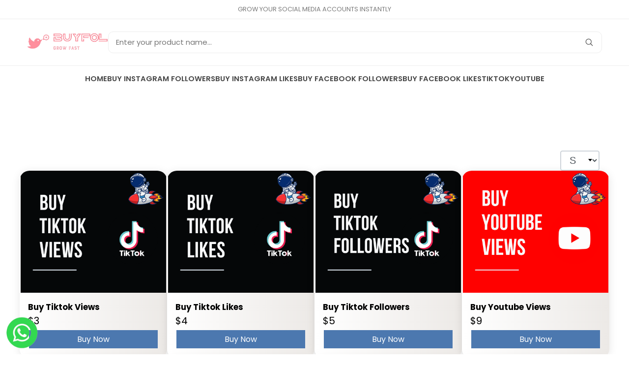

--- FILE ---
content_type: text/html; charset=UTF-8
request_url: https://buyfol.com/works/
body_size: 3410
content:
<!doctype html>
<html>
<head>
    <meta charset="UTF-8">
  <meta http-equiv="X-UA-Compatible" content="IE=edge">
  <meta name="viewport" content="width=device-width, initial-scale=1.0">

  <!--
    - favicon
  -->

  <!--
    - custom css link
  -->
  <link rel="stylesheet" href="https://vq.pe/creator/frontend/theme_14/assets/css/style-prefix.css">

  <!--
    - google font link
  -->
  <link rel="preconnect" href="https://fonts.googleapis.com">
  <link rel="preconnect" href="https://fonts.gstatic.com" crossorigin>
  <link href="https://fonts.googleapis.com/css2?family=Poppins:wght@300;400;500;600;700;800;900&display=swap"
    rel="stylesheet">    <title>Buyfol - Buy Instagram Followers at cheapest Rates</title>
  <meta name="description" content="Buy high quality and non-drop instagram followers at best rates." />

  <link rel="shortcut icon" type="image/x-icon" href="https://vq.pe/creator/frontend/img/510/1707458539-image-removebg-preview-26.png">


<!-- Google tag (gtag.js) -->
<script async src="https://www.googletagmanager.com/gtag/js?id=G-44GBLHR6NH"></script>
<script>
  window.dataLayer = window.dataLayer || [];
  function gtag(){dataLayer.push(arguments);}
  gtag('js', new Date());

  gtag('config', 'G-44GBLHR6NH');
</script>
<link rel="stylesheet" href="https://cdn.jsdelivr.net/npm/bootstrap-icons@1.9.1/font/bootstrap-icons.css">
<link href="https://vq.pe/creator/frontend/global/css/main.css?v=1755426070" rel="stylesheet">







            <style></style>
                <!-- Google tag (gtag.js) -->
<script async src="https://www.googletagmanager.com/gtag/js?id=G-Q99VZMRYEH"></script>
<script>
  window.dataLayer = window.dataLayer || [];
  function gtag(){dataLayer.push(arguments);}
  gtag('js', new Date());

  gtag('config', 'G-Q99VZMRYEH');
</script>
<style>
.card__image {
    height: 248px;
    object-fit: scale-down;
}
</style>
    </head>
<body>
    <header>

<div class="header-top">

  <div class="container">

    <ul class="header-social-container">

  


    </ul>

    <div class="header-alert-news">
    <p id="c_58" class="dynamic">Grow Your Social Media Accounts Instantly</p>

    </div>
    <div class="header-top-actions">

     

    </div>

  </div>

</div>

<div class="header-main">

  <div class="container">

    <a href="/" class="header-logo">
    <img src="https://vq.pe/creator/frontend/img/510/1707458418-image-removebg-preview-25.png" alt="logo" class="c_logo dynamic" id="c_59">
    </a>
    <div class="header-search-container">
      <form id="search_works">
          <input type="search" id="search_work_query" name="search" class="search-field" placeholder="Enter your product name...">

          <button onclick="searchWorksSubmit(event)" class="search-btn">
            <ion-icon name="search-outline" role="img" class="md hydrated" aria-label="search outline"></ion-icon>
          </button>
      </form>

   </div>

  </div>

</div>

<nav class="desktop-navigation-menu">

  <div class="container">

    <ul class="desktop-menu-category-list">

      <li class="menu-category">
        <a href="/" class="menu-title">Home</a>
      </li>
                                  <li class="menu-category">
              <a href="https://buyfol.com/buy-instagram-followers" class="menu-title">Buy Instagram Followers</a>
              </li>
                                                      <li class="menu-category">
              <a href="https://buyfol.com/buy-instagram-likes" class="menu-title">Buy Instagram Likes</a>
              </li>
                                                      <li class="menu-category">
              <a href="https://buyfol.com/buy-facebook-followers" class="menu-title">Buy Facebook Followers</a>
              </li>
                                                      <li class="menu-category">
              <a href="https://buyfol.com/buy-facebook-likes" class="menu-title">Buy Facebook Likes</a>
              </li>
                                                      <li class="menu-category">
              <a href="/works/tiktok" class="menu-title">Tiktok</a>
              </li>
                                                      <li class="menu-category">
              <a href="/works/youtube" class="menu-title">Youtube</a>
              </li>
                          

    </ul>

  </div>

</nav>

<div class="mobile-bottom-navigation">

  <button class="action-btn" data-mobile-menu-open-btn>
    <ion-icon name="menu-outline"></ion-icon>
  </button>

</div>

<nav class="mobile-navigation-menu  has-scrollbar" data-mobile-menu>

  <div class="menu-top">
    <h2 class="menu-title">Menu</h2>

    <button class="menu-close-btn" data-mobile-menu-close-btn>
      <ion-icon name="close-outline"></ion-icon>
    </button>
  </div>

  <ul class="mobile-menu-category-list">

    <li class="menu-category">
      <a href="/" class="menu-title">Home</a>
    </li>
                                <li class="menu-category">
              <a href="https://buyfol.com/buy-instagram-followers" class="menu-title">Buy Instagram Followers</a>
              </li>
                                                      <li class="menu-category">
              <a href="https://buyfol.com/buy-instagram-likes" class="menu-title">Buy Instagram Likes</a>
              </li>
                                                      <li class="menu-category">
              <a href="https://buyfol.com/buy-facebook-followers" class="menu-title">Buy Facebook Followers</a>
              </li>
                                                      <li class="menu-category">
              <a href="https://buyfol.com/buy-facebook-likes" class="menu-title">Buy Facebook Likes</a>
              </li>
                                                      <li class="menu-category">
              <a href="/works/tiktok" class="menu-title">Tiktok</a>
              </li>
                                                      <li class="menu-category">
              <a href="/works/youtube" class="menu-title">Youtube</a>
              </li>
                          


  </ul>


</nav>

</header>        
    <div class="c_content_div ">
    <form><input type="hidden" name="website_name" id="website_name" value="ig">
            <input type="hidden" name="website_id" id="website_id" value="124">
            <input type="hidden" name="website_currency" id="website_currency" value="$">
    </form>
    <div class="custom_container">
    <div style="width:100%;margin:0 20px">
        <select id="sort" class="custom-select" style="float: right; z-index: 1000; position: relative; width: 80px;">
            <option value selected disabled>Sort</option>
            <option value="id_desc">New</option>
            <option value="id_asc">Old</option>
        </select>
        </div>
    </div>
    <div id="show_more" style="text-align:center"><a onclick="printWebsiteWorks(0,'works');" id="print_website_works" class="custom_button green">View More</a></div>
</div>

    <footer>
<section class="cdis  " id="s_6"> 



    <div class="footer-nav">

      <div class="container">
      <ul class="footer-nav-list">

        <li class="footer-nav-item">
        <h2 class="nav-title dynamic" id="c_61">Contact</h2>
        </li>

        <li class="footer-nav-item flex">
          <div class="icon-box">
          <span id="c_65" icon="bi-geo-alt" class="dynamic bi-geo-alt"></span>
          </div>

          <address class="content dynamic" id="c_62">Avenida Paulista, Sao Paulo, Brazil</address>
        </li>

        <li class="footer-nav-item flex">
          <div class="icon-box">
          <span id="c_66" icon="bi-telephone" class="dynamic bi-telephone"></span>
          </div>

          <a href="+" class="footer-nav-link dynamic" id="c_63">+</a>
        </li>

        <li class="footer-nav-item flex">
          <div class="icon-box">
          <span id="c_67" icon="bi-briefcase" class="dynamic bi-briefcase"></span>
          </div>

          <a href="/cdn-cgi/l/email-protection#2d5e585d5d425f596d4f58544b4241034e4240" class="footer-nav-link dynamic" id="c_64"><span class="__cf_email__" data-cfemail="d5a6a0a5a5baa7a195b7a0acb3bab9fbb6bab8">[email&#160;protected]</span></a>
        </li>
        <br>
        <li class="footer-nav-item flex">
          <ul class="header-social-container">
          <li>
            <li>
              <a style=" font-size: 28px; color: var(--sonic-silver); padding: 5px; border-radius: var(--border-radius-sm); background: hsl(0, 0%, 95%);margin: 5px 0; " id="c_56" icon="bi-facebook" class="social-link dynamic bi-facebook" href="https://www.facebook.com/"></a>
            </li>

            <li>
              <a style=" font-size: 28px; color: var(--sonic-silver); padding: 5px; border-radius: var(--border-radius-sm); background: hsl(0, 0%, 95%);margin: 5px 0; " id="c_57" icon="bi-twitter" class="social-link dynamic bi-twitter" href="https://www.twitter.com/"></a>
            </li>

            <li>
              <a  style=" font-size: 28px; color: var(--sonic-silver); padding: 5px; border-radius: var(--border-radius-sm); background: hsl(0, 0%, 95%);margin: 5px 0; " id="c_54" icon="bi-instagram" class="social-link dynamic bi-instagram" href="https://www.instagram.com/"></a>
            </li>

            <li>
              <a style=" font-size: 28px; color: var(--sonic-silver); padding: 5px; border-radius: var(--border-radius-sm); background: hsl(0, 0%, 95%); margin: 5px 0;" id="c_55" icon="bi-youtube" class="social-link dynamic bi-youtube" href="https://www.youtube.com/"></a>
            </li>
          </li>
        </ul>
        </li>
        </ul>
        <ul class="footer-nav-list">
        <li class="footer-nav-item">
        <h2 class="nav-title dynamic" id="c_60">Menus</h2>
          </li>
                                    <li class="footer-nav-item">
              <a href="https://buyfol.com/buy-instagram-followers" class="footer-nav-link">Buy Instagram Followers</a>
              </li>
                                                      <li class="footer-nav-item">
              <a href="https://buyfol.com/buy-instagram-likes" class="footer-nav-link">Buy Instagram Likes</a>
              </li>
                                                      <li class="footer-nav-item">
              <a href="https://buyfol.com/buy-facebook-followers" class="footer-nav-link">Buy Facebook Followers</a>
              </li>
                                                      <li class="footer-nav-item">
              <a href="https://buyfol.com/buy-facebook-likes" class="footer-nav-link">Buy Facebook Likes</a>
              </li>
                                                      <li class="footer-nav-item">
              <a href="/works/tiktok" class="footer-nav-link">Tiktok</a>
              </li>
                                                      <li class="footer-nav-item">
              <a href="/works/youtube" class="footer-nav-link">Youtube</a>
              </li>
                          

        </ul>

        <ul class="footer-nav-list">
        <li class="footer-nav-item">
        <h2 class="nav-title dynamic" id="c_70">Pages</h2>
          </li>
                                    <li class="footer-nav-item">
              <a href="/page/contact-us" class="footer-nav-link">Contact Us</a>
              </li>
                                                      <li class="footer-nav-item">
              <a href="/page/about-us" class="footer-nav-link">About Us</a>
              </li>
                          

        </ul>

        <ul class="footer-nav-list">
        
          <li class="footer-nav-item">
          <h2 class="nav-title dynamic" id="c_68">Send Us Message</h2>          </li>
          <li class="footer-nav-item">
          <form onsubmit="formAjax(event,this)" enctype="multipart/form-data" controller_name="ActionController" function_name="contactForm" class="newsletter-form">
          
              <input style="border: none;/* background: var(--action-primary); */display: block;width: 100%;padding: 0.5rem 1rem;font: inherit;color: var(--foreground-secondary);border-radius: 5px;margin-bottom: 2px;" type="hidden" name="website_id" value="124">
              <input style="border: none;/* background: var(--action-primary); */display: block;width: 100%;padding: 0.5rem 1rem;font: inherit;color: var(--foreground-secondary);border-radius: 5px;margin-bottom: 2px;" type="text" name="name" placeholder="Name" required>
              <input style="border: none;/* background: var(--action-primary); */display: block;width: 100%;padding: 0.5rem 1rem;font: inherit;color: var(--foreground-secondary);border-radius: 5px;margin-bottom: 2px;" type="tel" name="phone" placeholder="Phone" required>
              <input style="border: none;/* background: var(--action-primary); */display: block;width: 100%;padding: 0.5rem 1rem;font: inherit;color: var(--foreground-secondary);border-radius: 5px;margin-bottom: 2px;" type="email" class="search-field" name="email" placeholder="Email Address" required>
              <textarea style=" border: none; display: block; width: 100%; padding: 0.5rem 1rem; font: inherit; color: var(--foreground-secondary); border-radius: 5px; margin-bottom: 2px; " name="message" placeholder="Message" autocomplete="off" ></textarea>
              <div id="notice"></div>
              <button type="submit" class="banner-btn">Send</button>

            </form>
            </li>
        
        </ul>

      </div>

    </div>

  
  </section>
     </footer>    <div class="editor_notice_div" id="editor_notice"></div>
<div id="trumbowyg-editor-static">
	<div id="trumbowyg-editor" style="display:none;width: 100%;background: #ffffff;">
		<div id="trumbowyg-demo"></div>
	</div>
</div>

<div id="editor">
		<form action="#" method="post"> 
			<input type="hidden" name="_token" value="hovosSXH2mPeTOrKToDUNLZNyTfoHadLmxafsx6H"> 
			<input type="hidden" name="website_id" value="124">
			<input type="hidden" name="theme_id" value="14">  
			

		</form>
	</div>
<div id="modal_io"></div> 
    <script data-cfasync="false" src="/cdn-cgi/scripts/5c5dd728/cloudflare-static/email-decode.min.js"></script><script src="https://ajax.googleapis.com/ajax/libs/jquery/3.6.0/jquery.min.js"></script>    <!--
    - custom js link
  -->
  <script src="https://vq.pe/creator/frontend/theme_14/assets/js/script.js"></script>

  <!--
    - ionicon link
  -->
  <script type="module" src="https://www.unpkg.com/ionicons@5.5.2/dist/ionicons/ionicons.esm.js"></script>
  <script nomodule src="https://www.unpkg.com/ionicons@5.5.2/dist/ionicons/ionicons.js"></script>    <div style="text-align:center">
    <div class="c_footer_watermark"><a style="display: inline;font-size: 8px;line-height: 1;" href="https://vq.pe/"><img style="display: inline;width: 1.5em; vertical-align: middle;margin-bottom:5px; line-height: 1;" src="/creator/frontend/global/img/best-website-builder.svg" alt="best website builder"></a> <a style="display: inline;line-height: 1;" href="/"><b>2026 buyfol.com</b></a></div>
</div>



<script src="https://vq.pe/creator/admin/js/cookies.js?v=1702571798"></script>
<script src="https://vq.pe/creator/admin/js/form_ajax.js?v=1749222842"></script>
<script src="https://vq.pe/creator/frontend/js/main.js?v=1746875192"></script>

                        <a href="https://wa.me/12348153817" target="_blank" class="chat-icon">
                <img src="/creator/frontend/global/img/wp-logo.png" alt="whatsapp">
            </a>
            
    <script defer src="https://static.cloudflareinsights.com/beacon.min.js/vcd15cbe7772f49c399c6a5babf22c1241717689176015" integrity="sha512-ZpsOmlRQV6y907TI0dKBHq9Md29nnaEIPlkf84rnaERnq6zvWvPUqr2ft8M1aS28oN72PdrCzSjY4U6VaAw1EQ==" data-cf-beacon='{"version":"2024.11.0","token":"7cc706a4f8ea45179a4ef2933596631f","r":1,"server_timing":{"name":{"cfCacheStatus":true,"cfEdge":true,"cfExtPri":true,"cfL4":true,"cfOrigin":true,"cfSpeedBrain":true},"location_startswith":null}}' crossorigin="anonymous"></script>
</body>
</html>

--- FILE ---
content_type: text/html; charset=UTF-8
request_url: https://buyfol.com/creator/api/v1/ViewController/getWebsiteWorksForFrontend
body_size: 11475
content:
{"success":true,"message":"Works Extracted Successfully","data":{"works":[{"id":9041,"title":"Buy Tiktok Views","path":"buy-tiktok-views","image":"https:\/\/vq.pe\/creator\/frontend\/img\/510\/1729240915-Tik-tok-Likes1.png","gallery_images":null,"content":"<ul class=\"footer-link-list\" style=\"margin-right: 0px; margin-bottom: 0px; margin-left: 0px; padding: 0px;\"><li style=\"margin: 0px; padding: 0px; list-style: none;\"><span style=\"font-size: 18px;\">Buy Tiktok Views from our website buyfol in just one click.<\/span><\/li><li style=\"margin: 0px; padding: 0px; list-style: none;\"><span style=\"font-size: 18px;\">Our IG Views are 100% Non-Drop.<\/span><\/li><\/ul><ul><li><span style=\"font-size: 18px;\">High Quality Tiktok Views<\/span><\/li><li><span style=\"font-size: 18px;\">No password required&nbsp;<\/span><\/li><li><span style=\"font-size: 18px;\">Fast delivery<\/span><\/li><li><span style=\"font-size: 18px;\">27\/7 Support<\/span><\/li><\/ul>","category_name":"Tiktok","ecom_options":"{\"price\":\"3\",\"offer_price\":\"\",\"short_description\":\"Boost your Tiktok presence instantly with Buyfol! Get real Views from genuine users to enhance your visibility and engagement effortlessly.\",\"variants\":[{\"name\":\"Quantity\",\"options\":[\"250\",\"500\",\"1000\",\"2000\",\"5000\",\"10000\"]}],\"dynamic_variants\":[{\"condition\":{\"Quantity\":\"250\"},\"values\":{\"id\":1,\"price\":\"3\"}},{\"condition\":{\"Quantity\":\"500\"},\"values\":{\"id\":2,\"price\":\"6\"}},{\"condition\":{\"Quantity\":\"1000\"},\"values\":{\"id\":3,\"price\":\"11\"}},{\"condition\":{\"Quantity\":\"2000\"},\"values\":{\"id\":4,\"price\":\"22\"}},{\"condition\":{\"Quantity\":\"5000\"},\"values\":{\"id\":5,\"price\":\"52\"}},{\"condition\":{\"Quantity\":\"10000\"},\"values\":{\"id\":6,\"price\":\"98\"}}],\"custom_input\":{\"name\":\"Enter your Tiktok post link\"},\"stock\":\"\",\"shipping\":\"\",\"tax\":\"\"}","seo_options":null,"website_id":124,"creator_id":34301,"tstmp":1734776424,"status":1},{"id":9040,"title":"Buy Tiktok Likes","path":"buy-tiktok-likes","image":"https:\/\/vq.pe\/creator\/frontend\/img\/510\/1729240920-Tik-tok-Likes.png","gallery_images":null,"content":"<ul class=\"footer-link-list\" style=\"margin-right: 0px; margin-bottom: 0px; margin-left: 0px; padding: 0px;\"><li style=\"margin: 0px; padding: 0px; list-style: none;\"><span style=\"font-size: 18px;\">Buy Tiktok Likes from our website buyfol in just one click.<\/span><\/li><li style=\"margin: 0px; padding: 0px; list-style: none;\"><span style=\"font-size: 18px;\">Our IG likes are 100% Non-Drop.<\/span><\/li><\/ul><ul><li><span style=\"font-size: 18px;\">High Quality Tiktok Likes<\/span><\/li><li><span style=\"font-size: 18px;\">No password required&nbsp;<\/span><\/li><li><span style=\"font-size: 18px;\">Fast delivery<\/span><\/li><li><span style=\"font-size: 18px;\">27\/7 Support<\/span><\/li><\/ul>","category_name":"Tiktok","ecom_options":"{\"price\":\"4\",\"offer_price\":\"\",\"short_description\":\"Boost your Tiktok presence instantly with Buyfol! Get real Likes from genuine users to enhance your visibility and engagement effortlessly.\",\"variants\":[{\"name\":\"Quantity\",\"options\":[\"250\",\"500\",\"1000\",\"2000\",\"5000\",\"10000\"]}],\"dynamic_variants\":[{\"condition\":{\"Quantity\":\"250\"},\"values\":{\"id\":1,\"price\":\"4\"}},{\"condition\":{\"Quantity\":\"500\"},\"values\":{\"id\":2,\"price\":\"9\"}},{\"condition\":{\"Quantity\":\"1000\"},\"values\":{\"id\":3,\"price\":\"17\"}},{\"condition\":{\"Quantity\":\"2000\"},\"values\":{\"id\":4,\"price\":\"32\"}},{\"condition\":{\"Quantity\":\"5000\"},\"values\":{\"id\":5,\"price\":\"75\"}},{\"condition\":{\"Quantity\":\"10000\"},\"values\":{\"id\":6,\"price\":\"140\"}}],\"custom_input\":{\"name\":\"Enter your Tiktok post link\"},\"stock\":\"\",\"shipping\":\"\",\"tax\":\"\"}","seo_options":null,"website_id":124,"creator_id":34301,"tstmp":1734776367,"status":1},{"id":9038,"title":"Buy Tiktok Followers","path":"buy-tiktok-followers","image":"https:\/\/vq.pe\/creator\/frontend\/img\/510\/1729240905-Tik-tok-Likes2.png","gallery_images":null,"content":"<ul class=\"footer-link-list\" style=\"margin-right: 0px; margin-bottom: 0px; margin-left: 0px; padding: 0px;\"><li style=\"margin: 0px; padding: 0px; list-style: none;\"><span style=\"font-size: 18px;\">Buy Tiktok Followers from our website buyfol in just one click.<\/span><\/li><li style=\"margin: 0px; padding: 0px; list-style: none;\"><span style=\"font-size: 18px;\">Our IG followers are 100% Non-Drop.<\/span><\/li><\/ul><ul><li><span style=\"font-size: 18px;\">High Quality Tiktok Followers<\/span><\/li><li><span style=\"font-size: 18px;\">No password required&nbsp;<\/span><\/li><li><span style=\"font-size: 18px;\">Fast delivery<\/span><\/li><li><span style=\"font-size: 18px;\">27\/7 Support<\/span><\/li><\/ul>","category_name":"Tiktok","ecom_options":"{\"price\":\"5\",\"offer_price\":\"\",\"short_description\":\"Boost your Tiktok presence instantly with Buyfol! Get real Followers from genuine users to enhance your visibility and engagement effortlessly.\",\"variants\":[{\"name\":\"Quantity\",\"options\":[\"250\",\"500\",\"1000\",\"2000\",\"5000\",\"10000\"]}],\"dynamic_variants\":[{\"condition\":{\"Quantity\":\"250\"},\"values\":{\"id\":1,\"price\":\"5\"}},{\"condition\":{\"Quantity\":\"500\"},\"values\":{\"id\":2,\"price\":\"9\"}},{\"condition\":{\"Quantity\":\"1000\"},\"values\":{\"id\":3,\"price\":\"18\"}},{\"condition\":{\"Quantity\":\"2000\"},\"values\":{\"id\":4,\"price\":\"35\"}},{\"condition\":{\"Quantity\":\"5000\"},\"values\":{\"id\":5,\"price\":\"82\"}},{\"condition\":{\"Quantity\":\"10000\"},\"values\":{\"id\":6,\"price\":\"154\"}}],\"custom_input\":{\"name\":\"Enter your Tiktok post link\"},\"stock\":\"\",\"shipping\":\"\",\"tax\":\"\"}","seo_options":null,"website_id":124,"creator_id":34301,"tstmp":1734775818,"status":1},{"id":9037,"title":"Buy Youtube Views","path":"buy-youtube-views","image":"https:\/\/vq.pe\/creator\/frontend\/img\/510\/1729238157-Youtube-LIKES1.png","gallery_images":null,"content":"<h1><strong>Buy YouTube Views \u2013 Buyfol <\/strong><\/h1>\r\n<p>YouTube has been a game changer for so many content creators so far and is still doing the same. No doubt, everyone these days wants to post content and get millions of views and subscribers. But YouTube is no more as easy as it used to be a few years back. Nowadays, people often get a struck profile with little or no views at all due to many reasons.<\/p>\r\n<p>That\u2019s why <strong>Buyfol<\/strong> has come up to help you grow and get a large number of YouTube views easily and quickly! With <strong>Buyfol<\/strong>, you can easily grow your YouTube and achieve your dreams of earning a good passive income. Let\u2019s explore how our website works and what you need to know before you <strong>buy YouTube Views from Buyfol<\/strong>.<\/p>\r\n<h2><strong>Why are YouTube Views Important? <\/strong><\/h2>\r\n<p>YouTube is one of the most trending social media platforms. It has millions of active users each month. When it comes to gaining, YouTube provides some of the <strong>best opportunities<\/strong> for it\u2019s content creators. This allows them to earn from their content. But all this can be possible only if your videos get some good views regularly. So, it\u2019s important to understand the significance of having more views \u2013<\/p>\r\n<ol>\r\n<li><strong>Monetization \u2013<\/strong> Most of the people are aware that YouTube pays creators on the basis of their content engagement and so on. Buying YouTube views can help you improve your performance and get monetized early. If you are already monetized on YouTube, <strong>Buyfol<\/strong> can help in bringing a better Ad revenue over time.<\/li>\r\n<li><strong>Wider Reach \u2013<\/strong> YouTube is a fast-growing platform where trends come and go within days. In this, the views matter a lot in helping your video get ranked better to reach more newer audience. When your videos are ranked good, YouTube promotes them automatically.<\/li>\r\n<li><strong>Makes your Profile Active and Interactive \u2013<\/strong> When more people view your content, not only they get entertained but are likely to leave a like or comment on your videos. This helps in pushing your content to it\u2019s maximum limits and helps create a hype for attracting new subscribers.<\/li>\r\n<li><strong>Door to Opportunities \u2013<\/strong> Content having a couple thousand or millions of views is likely to gain more subscriber gradually. However, this can also bring in a lot of opportunities like promotions, ads, or partnership offers from various brands.<\/li>\r\n<\/ol>\r\n<h2><strong>How does Buyfol Works? <\/strong><\/h2>\r\n<p><strong>Buyfol<\/strong> is especially designed for meeting end user\u2019s needs properly. Our aim is to provide a good value for your investments by helping boost your YouTube account\u2019s performance. We at Buyfol, ensure that we use all the <strong>legal and genuine methods<\/strong> to provide a quality service. This is an all-in-one place to get whatever your account needs to grow and compete in the social media race.<\/p>\r\n<p>If you are new at <strong>Buyfol<\/strong> and confused about whether to invest here or not, we would recommend try purchasing our minimum package at first. If you feel satisfied with our services, you can move further over time. Although, our <strong>simple and easy-to-understand interface<\/strong> is packed with all the necessary features and details that a customer might need. Our services are open to all types of influencers, companies, businesses and other creators at all times.<\/p>\r\n<h2><strong>Buying YouTube Views With Buyfol \u2013 Step-by-Step Guide <\/strong><\/h2>\r\n<p><strong>Buyfol<\/strong> is designed to ease out the procedures for our customers so that they can easily buy some YouTube views within no time! We have made out buying process easier so that every new customer can place an order quickly without getting confused. &nbsp;Here\u2019s how you do it \u2013<\/p>\r\n<ol>\r\n<li><strong>Check and Pick a Package \u2013 <\/strong>Buyfol has a wide range of package options to select from that are way more price-friendly unlike many other similar websites. Our minimum package provides 500 YouTube Views. You can select any of them according to your personal needs.<\/li>\r\n<li><strong>Providing Details \u2013 <\/strong>Moving further, you will need to provide the link to your YouTube channel to make sure we deliver the views at the right profile. In case you are not sure how to do it, you just need to visit your channel and copy it\u2019s shareable link and paste at Buyfol.<\/li>\r\n<li><strong>Finalizing Payment \u2013 <\/strong>Now, once you click on \u201cBUY NOW\u201d you will be redirected to the payment portal. Here you cans elect any of the available payment methods like banking cards, online baking or even crypto.<\/li>\r\n<\/ol>\r\n<p>In these three easy steps, Buyfol makes it possible for you to get your desired results easily. Once your payment is confirmed, you\u2019ll see your <strong>delivery in affect within the first hour<\/strong>. It can take some time for Buyfol to scan and analyse your profile before providing views.<\/p>\r\n<h2><strong>Why Choose Buyfol for Buying YouTube Views? <\/strong><\/h2>\r\n<p>If you are really serious about your growth on YouTube, we must say \u2013 <strong>you are at the right place! <\/strong>As at Buyfol, you will get to enjoy all the minor and major benefits along with your growth. Let\u2019s look at what makes us better that most \u2013<\/p>\r\n<p><strong>Quick Services and Promised Results \u2013 <\/strong>We are focused on delivering the orders at the earliest possible. So, we usually start delivering your views within minutes of payment. Also, there\u2019s no need to wait for years to hit those first million views or so as Buyfol can get it done for you within days!<\/p>\r\n<p><strong>Customer Safety and Privacy \u2013 <\/strong>Being a business, we understand how important privacy and security can be for anyone. So, Buyfol is designed specially to get the work done requiring as few details as possible. So, we only ask for your channel URL and nothing else. Moreover, your payment details are kept completely encrypted at all times.<\/p>\r\n<p><strong>Cost Effective \u2013 <\/strong>It is normal to see websites charging hundred of dollars for providing bare minimum. However, Buyfol has altered it\u2019s packages in the best way possible to help every small creator enjoy it\u2019s benefits and face the social media competition better.<\/p>\r\n<p><strong>Custom Services \u2013 <\/strong>In case, you need some specific number of YouTube views and it\u2019s not in our featured packages, you can contact us anytime through the customer care section. We try our best to fulfil custom orders in the best ways possible.<\/p>\r\n<p><strong>Genuine and Real Views \u2013 <\/strong>Our customers never have to worry about facing restrictions from YouTube for exploiting their usage terms. We follow YouTube\u2019s guidelines and provide real views that actually add value to your overall account. &nbsp;<\/p>\r\n<h2><strong>Is Buying YouTube Views a Reliable Service? <\/strong><\/h2>\r\n<p>Mostly creators hesitate in buying YouTube views thinking that YouTube will know and take action against their channels. But this is not the complete truth. People often go for random websites that provide such services for really cheap. Thus, in search of cheap, they end up receiving poor services that get detected by YouTube\u2019s easily. &nbsp;<\/p>\r\n<p>But with <strong>Buyfol<\/strong>, things are different. We use genuine and safe methods to ensure you get real views to keep your accounts safe by increasing the views slowly and gradually. We do not use bot systems to create fake views, so it is completely safe to <strong>buy YouTube views from Buyfol<\/strong>.<\/p>\r\n<h2><strong>Tips to Grow Your YouTube Faster Organically&nbsp; &nbsp;&nbsp;&nbsp;&nbsp;&nbsp;&nbsp;&nbsp;&nbsp; <\/strong><\/h2>\r\n<p>Now, let\u2019s discuss the importance of growing YouTube views organically. It is important to understand that buying views from Buyfol or any other provider is not going to work wonders until you put in the efforts. Therefore, here we have some basic but effective tips for you to boost your engagement naturally \u2013<\/p>\r\n<ul>\r\n<li><strong>Set-up your YouTube channel<\/strong> carefully and write an impactful intro to create a good first impression.<\/li>\r\n<li><strong>Cross-promotions<\/strong> are one of the most effective ways that serve multiple purposes at the same time. You can bring in more views while also attracting newer audiences on all your social media profiles.<\/li>\r\n<li><strong>Quality content<\/strong> is always a must. So, try focusing on what your audience likes to watch instead of just copying what other creators post. It\u2019s not important what is working for others will work for you as well.<\/li>\r\n<li><strong>Being consistent <\/strong>with your content is the <strong>key to long-term success<\/strong>. Try posting at least once or twice a week to keep your account active. Giving timely updates about upcoming content can help retain you viewers better.<\/li>\r\n<li><strong>Being interactive <\/strong>with your subscribers is another important trick to bring in better engagement. Try replying more comments and ask questions to the audience. You can also ask your viewers to like, share and subscribe to your channel via your video outros.<\/li>\r\n<li><strong>Editing and thumbnails <\/strong>can really make or break your content\u2019s performance. Use SEO to find the right hashtags and video titles. Use catchy and interesting thumbnails, GIFs or sounds to make the content look more interesting.<\/li>\r\n<\/ul>\r\n<h2><strong>Other Services from Buyfol <\/strong><\/h2>\r\n<p>Well, most of the content creators use various social media platforms together to maximise their profits. So, <strong>Buyfol<\/strong> has made it easier for our regular customers by bringing in a number of services at the same place. This means you can now <strong>enjoy various services<\/strong> without having to leave out website.<\/p>\r\n<p><strong>Here\u2019s a list of what other services you can get from Buyfol \u2013 <\/strong><\/p>\r\n<ol>\r\n<li>Buy Instagram Likes and Followers<\/li>\r\n<li>Buy TikTok Views, Likes and Followers<\/li>\r\n<li>Buy Facebook Followers and Likes<\/li>\r\n<li>Buy YouTube Subscribers and Likes<\/li>\r\n<\/ol>\r\n<p>So, basically <strong>Buyfol<\/strong> is an all-in-one package that can help you grow all of your social media accounts in the best ways at the minimum prices.<\/p>\r\n<h2><strong>Getting In-Touch with Buyfol <\/strong><\/h2>\r\n<p>In case you are facing any issues while using our website or have doubts about how things work, you can reach out to us through our help centre. Our experts are available 24x7 to make our services as smooth as possible. You can easily connect with us privately via WhatsApp or e-mail at any time.<\/p>\r\n<p>If you need to customize your order, you must contact us and provide the required details. This way we can work on bringing the best services for you.<\/p>\r\n<h2><strong>Frequently Asked Questions (FAQs)<\/strong><\/h2>\r\n<h3><strong>Is it worth it to buy YouTube views? <\/strong><\/h3>\r\n<p>Well, buying YouTube views is a really common and useful practice to boost your organic performance. However, it is not recommended to rely completely upon this service. But, by combining this with your organic strategies, you can surely get really amazing results in no time.<\/p>\r\n<h3><strong>Is it possible to buy YouTube views for more than a video? <\/strong><\/h3>\r\n<p>Buyfol provides a limit-free access to our services for all users. You can buy views for multiple videos by placing individual orders for each one. Currently, we do not support combining multiple orders in one.<\/p>\r\n<h3><strong>Can I make a payment without a credit card? <\/strong><\/h3>\r\n<p>Yes, that\u2019s one of the most impressive features of Buyfol. No credit cards are required for ordering with us. We provide a number of payment options including Apple Pay, Debit cards, PayPal and so on. We also have the option of paying with crypto and it is recommended to use Bitcoins or so to make payments in the safest way.<\/p>\r\n<h3><strong>What is the maximum delivery time for receiving my YouTube views? <\/strong><\/h3>\r\n<p>We usually deliver your YouTube views in 1-2 days. But depending upon your order it can vary sometimes. As to protect your account and keep our services reliable, we deliver your views gradually over time. So, for bigger orders, it can take up to 4-5 working days to get your full delivery.<\/p>\r\n<h3><strong>Do I need to provide my personal details for placing an order? <\/strong><\/h3>\r\n<p>No, Buyfol asks for the bare minimum from our customers. So, we never ask for your any extra details like passwords, codes or OTPs. We only need the correct link to your video and that\u2019s it. Buyfol makes sure that we do not disturb our customers privacy and provide them a safe place to trust.<\/p>\r\n<h3><strong>What to do if I do not receive my YouTube views? <\/strong><\/h3>\r\n<p>In case, you fail to receive your YouTube views, you must contact our customer service team as soon as possible. They will analyse your issue and provide the best solution possible. Usually, you can get a free refill in case that happens. In rare cases, we may provide a refund. But it is advised to read our terms of use properly beforehand,<\/p>\r\n<p>&nbsp;<\/p>","category_name":"Youtube","ecom_options":"{\"price\":\"9\",\"offer_price\":\"\",\"short_description\":\"Boost your Youtube presence instantly with Buyfol! Get real Views from genuine users to enhance your visibility and engagement effortlessly.\",\"variants\":[{\"name\":\"Quantity\",\"options\":[\"500\",\"1000\",\"2000\",\"5000\",\"10000\",\"20000\",\"50000\"]}],\"dynamic_variants\":[{\"condition\":{\"Quantity\":\"500\"},\"values\":{\"id\":1,\"price\":\"9\"}},{\"condition\":{\"Quantity\":\"1000\"},\"values\":{\"id\":2,\"price\":\"18\"}},{\"condition\":{\"Quantity\":\"2000\"},\"values\":{\"id\":3,\"price\":\"34\"}},{\"condition\":{\"Quantity\":\"5000\"},\"values\":{\"id\":4,\"price\":\"80\"}},{\"condition\":{\"Quantity\":\"10000\"},\"values\":{\"id\":5,\"price\":\"150\"}},{\"condition\":{\"Quantity\":\"20000\"},\"values\":{\"id\":6,\"price\":\"280\"}},{\"condition\":{\"Quantity\":\"50000\"},\"values\":{\"id\":7,\"price\":\"650\"}}],\"custom_input\":{\"name\":\"Enter your Youtube Channel link\"},\"stock\":\"\",\"shipping\":\"\",\"tax\":\"\"}","seo_options":null,"website_id":124,"creator_id":34301,"tstmp":1734776693,"status":1},{"id":9036,"title":"Buy Youtube Subscribers","path":"buy-youtube-subscribers","image":"https:\/\/vq.pe\/creator\/frontend\/img\/510\/1729238161-Youtube-LIKES2.png","gallery_images":null,"content":"<ul class=\"footer-link-list\" style=\"margin-right: 0px; margin-bottom: 0px; margin-left: 0px; padding: 0px;\"><li style=\"margin: 0px; padding: 0px; list-style: none;\"><span style=\"font-size: 18px;\">Buy Youtube Subscribers&nbsp;from our website buyfol in just one click.<\/span><\/li><li style=\"margin: 0px; padding: 0px; list-style: none;\"><span style=\"font-size: 18px;\">Our IG Subscribers&nbsp;are 100% Non-Drop.<\/span><\/li><\/ul><ul><li><span style=\"font-size: 18px;\">High Quality Youtube&nbsp;Subscribers<\/span><\/li><li><span style=\"font-size: 18px;\">No password required&nbsp;<\/span><\/li><li><span style=\"font-size: 18px;\">Fast delivery<\/span><\/li><li><span style=\"font-size: 18px;\">27\/7 Support<\/span><\/li><\/ul>","category_name":"Youtube","ecom_options":null,"seo_options":null,"website_id":124,"creator_id":34301,"tstmp":1759808655,"status":1},{"id":9035,"title":"Buy Youtube Likes","path":"buy-youtube-likes","image":"https:\/\/vq.pe\/creator\/frontend\/img\/510\/1729238229-Tik-tok-Likes3.png","gallery_images":null,"content":"<ul class=\"footer-link-list\" style=\"margin-right: 0px; margin-bottom: 0px; margin-left: 0px; padding: 0px;\"><li style=\"margin: 0px; padding: 0px; list-style: none;\"><span style=\"font-size: 18px;\">Buy Youtube Videos Likes from our website buyfol in just one click.<\/span><\/li><li style=\"margin: 0px; padding: 0px; list-style: none;\"><span style=\"font-size: 18px;\">Our IG Likes are 100% Non-Drop.<\/span><\/li><\/ul><ul><li><span style=\"font-size: 18px;\">High Quality Youtube Video Likes<\/span><\/li><li><span style=\"font-size: 18px;\">No password required&nbsp;<\/span><\/li><li><span style=\"font-size: 18px;\">Fast delivery<\/span><\/li><li><span style=\"font-size: 18px;\">27\/7 Support<\/span><\/li><\/ul>","category_name":"Youtube","ecom_options":"{\"price\":\"4\",\"offer_price\":\"\",\"short_description\":\"Boost your Youtube presence instantly with Buyfol! Get real likes from genuine users to enhance your visibility and engagement effortlessly.\",\"variants\":[{\"name\":\"Quantity\",\"options\":[\"100\",\"200\",\"500\",\"1000\",\"2000\"]}],\"dynamic_variants\":[{\"condition\":{\"Quantity\":\"100\"},\"values\":{\"id\":1,\"price\":\"4\"}},{\"condition\":{\"Quantity\":\"200\"},\"values\":{\"id\":2,\"price\":\"9\"}},{\"condition\":{\"Quantity\":\"500\"},\"values\":{\"id\":3,\"price\":\"21\"}},{\"condition\":{\"Quantity\":\"1000\"},\"values\":{\"id\":4,\"price\":\"40\"}},{\"condition\":{\"Quantity\":\"2000\"},\"values\":{\"id\":5,\"price\":\"75\"}}],\"custom_input\":{\"name\":\"Enter your Youtube Channel link\"},\"stock\":\"\",\"shipping\":\"\",\"tax\":\"\"}","seo_options":null,"website_id":124,"creator_id":34301,"tstmp":1734774313,"status":1},{"id":6253,"title":"Buy X Retweet","path":"buy-x-retweet","image":"https:\/\/vq.pe\/creator\/frontend\/img\/510\/1712054945-Buy-Instagram-Followers-4.png","gallery_images":null,"content":"<ul class=\"footer-link-list\" style=\"margin-right: 0px; margin-bottom: 0px; margin-left: 0px; padding: 0px;\"><li style=\"margin: 0px; padding: 0px; list-style: none;\"><span style=\"font-size: 18px;\">Buy X&nbsp; Retweet from our website buyfol in just one click.<\/span><\/li><li style=\"margin: 0px; padding: 0px; list-style: none;\"><span style=\"font-size: 18px;\">Our IG retweet are 100% Non-Drop.<\/span><\/li><\/ul><ul><li><span style=\"font-size: 18px;\">High Quality X Retweet<\/span><\/li><li><span style=\"font-size: 18px;\">No password required&nbsp;<\/span><\/li><li><span style=\"font-size: 18px;\">Fast delivery<\/span><\/li><li><span style=\"font-size: 18px;\">27\/7 Support<\/span><\/li><\/ul>","category_name":"X","ecom_options":"{\"price\":\"3\",\"offer_price\":\"\",\"short_description\":\"Boost Your Visibility! Purchase followers and retweets effortlessly. Expand your social media reach in just a few clicks!\",\"variants\":[{\"name\":\"Quantity\",\"options\":[\"100\",\"500\",\"1000\",\"2000\",\"5000\"]}],\"dynamic_variants\":[{\"condition\":{\"Quantity\":\"100\"},\"values\":{\"id\":1,\"price\":\"3\"}},{\"condition\":{\"Quantity\":\"500\"},\"values\":{\"id\":2,\"price\":\"7\"}},{\"condition\":{\"Quantity\":\"1000\"},\"values\":{\"id\":3,\"price\":\"13\"}},{\"condition\":{\"Quantity\":\"2000\"},\"values\":{\"id\":4,\"price\":\"25\"}},{\"condition\":{\"Quantity\":\"5000\"},\"values\":{\"id\":5,\"price\":\"48\"}}],\"custom_input\":{\"name\":\"Enter Your Link\"},\"stock\":\"\",\"shipping\":\"\",\"tax\":\"\"}","seo_options":null,"website_id":124,"creator_id":34301,"tstmp":1734774207,"status":1},{"id":6252,"title":"Buy X Likes","path":"buy-x-likes","image":"https:\/\/vq.pe\/creator\/frontend\/img\/510\/1712054918-Buy-Instagram-Followers-5.png","gallery_images":null,"content":"<ul class=\"footer-link-list\" style=\"margin-right: 0px; margin-bottom: 0px; margin-left: 0px; padding: 0px;\"><li style=\"margin: 0px; padding: 0px; list-style: none;\"><span style=\"font-size: 18px;\">Buy X&nbsp; Likes&nbsp;from our website buyfol in just one click.<\/span><\/li><li style=\"margin: 0px; padding: 0px; list-style: none;\"><span style=\"font-size: 18px;\">Our IG Likes are 100% Non-Drop.<\/span><\/li><\/ul><ul><li><span style=\"font-size: 18px;\">High Quality X Likes<\/span><\/li><li><span style=\"font-size: 18px;\">No password required&nbsp;<\/span><\/li><li><span style=\"font-size: 18px;\">Fast delivery<\/span><\/li><li><span style=\"font-size: 18px;\">27\/7 Support<\/span><\/li><\/ul>","category_name":"X","ecom_options":"{\"price\":\"3\",\"offer_price\":\"\",\"short_description\":\"Your one-stop destination to boost your social media presence! Purchase X likes instantly and elevate your online visibility with ease.\",\"variants\":[{\"name\":\"Quantity\",\"options\":[\"100\",\"500\",\"1000\",\"2000\",\"5000\"]}],\"dynamic_variants\":[{\"condition\":{\"Quantity\":\"100\"},\"values\":{\"id\":1,\"price\":\"3\"}},{\"condition\":{\"Quantity\":\"500\"},\"values\":{\"id\":2,\"price\":\"7\"}},{\"condition\":{\"Quantity\":\"1000\"},\"values\":{\"id\":3,\"price\":\"13\"}},{\"condition\":{\"Quantity\":\"2000\"},\"values\":{\"id\":4,\"price\":\"25\"}},{\"condition\":{\"Quantity\":\"5000\"},\"values\":{\"id\":5,\"price\":\"48\"}}],\"custom_input\":{\"name\":\"Enter Your Link\"},\"stock\":\"\",\"shipping\":\"\",\"tax\":\"\"}","seo_options":null,"website_id":124,"creator_id":34301,"tstmp":1734774120,"status":1},{"id":6251,"title":"Buy X Followers","path":"buy-x-followers","image":"https:\/\/vq.pe\/creator\/frontend\/img\/510\/1712053368-Buy-Instagram-Followers-2.png","gallery_images":null,"content":"<h1><strong>Buy X Followers \u2013 Buyfol <\/strong><\/h1>\r\n<p>Welcome to <strong>Buyfol<\/strong>! Your ultimate stop for <strong>buying premium quality X followers<\/strong>. We at <strong>Buyfol<\/strong> are here to help you reach your dreams by supporting you in your growth journey with our specially designed quality services and expert guidance at all times. It is really challenging these days to stand out in the crowd and mark your presence uniquely. We try our best to do the same for you!<\/p>\r\n<p><strong>Buyfol <\/strong>helps you achieve a great following on platforms like X and bring out your businesses and content to a wider audience in no time! We ensure delivery of a <strong>genuine service<\/strong> in the fastest and safest ways to take your organic growth at next levels. Our goal is to provide our customers a trustworthy platform to help you grow better and explore better opportunities for every micro or renowned creator.<\/p>\r\n<h2><strong>Reasons for Buying X Followers \u2013 Why is it needed? <\/strong><\/h2>\r\n<p>If you are a fresher in the world of social media or struggling from a long time, this part is especially for you! <strong>Buying X followers<\/strong> can bring in a lot of benefits. This simple trick has worked wonders for hundreds and thousands of creators worldwide. Here\u2019s some of the cool things about purchasing followers that you must know \u2013<\/p>\r\n<p><strong>Build a Strong Profile \u2013 <\/strong>Followers need trust to stay. When people see a profile with 100K or so followers, they assume that people are enjoying your content. Thus, <strong>buying X followers from Buyfol<\/strong> will make your profile more look reliable and interesting to newer audiences.<\/p>\r\n<p><strong>Save Time and Efforts \u2013 <\/strong>It\u2019s no surprise that gaining a couple thousand followers on X is a really time consuming and hectic process. People often get demotivated mid-way when they see no results coming. To save you from this, purchasing followers gives you a great kick-start. &nbsp;<\/p>\r\n<p><strong>Improved Engagement \u2013 <\/strong>It takes tons of likes, mentions and retweets to get your content go viral over X and this is possible only if you have more following and right content. Instead of doing do or die trials by posting hundreds of tweets, you can simply get some good followers and see the magic happen.<\/p>\r\n<p><strong>Better Content Planning \u2013 <\/strong>When you <strong>buy X followers<\/strong> from us, we do our part with <strong>100% accuracy<\/strong>. So, you can easily focus on creating and planning content or strategies for further growth in the meanwhile. It\u2019s better to plan and schedule content beforehand to keep your focus tight on your goals.<\/p>\r\n<p>If you are choosing <strong>Buyfol<\/strong>, these benefits are surely going to retain for the long-run as our services are designed to provide targeted and engaging X followers that\u2019ll add to your organic growth continuously.<\/p>\r\n<h2><strong>Importance of Having a Good Follower Count <\/strong><\/h2>\r\n<p>Every content creator whether full-time or part-time, posts content with the dream of getting a great response and tons of views and likes. However, not all get to see their expected results. Be it a brand, business or an influencer, none of the efforts actually seem fruitful when you don\u2019t have a large following to keep you motivated and active.<\/p>\r\n<p>Therefore, there\u2019s a number of reasons why people wish to get more followers on social media. Firstly, <strong>audience builds the overall image<\/strong> of your profile and helps you grow. Their regular interactions with your content help <strong>widen your content reach<\/strong> and <strong>bring in more potential customers<\/strong>. Even it opens the doors to test and bring in new niches and expand your content limits. You can easily figure out what your audience likes or dislikes by being in touch with them on a regular basis through tasks, questionnaires or polls.<\/p>\r\n<p><strong>Buyfol<\/strong> works best to help you enjoy all the benefits of having more followers in no time with our quick services. You can easily <strong>buy X followers<\/strong> with us without any hustle!<\/p>\r\n<h2><strong>Why to Choose Buyfol to Buy X Followers? &nbsp;&nbsp;<\/strong><\/h2>\r\n<p>There are a lot of providers that sell X followers, but <strong>Buyfol<\/strong> has a number of reasons to justify why we can be the ideal option for you! Here\u2019s a few \u2013<\/p>\r\n<p><strong>If you are a Business: <\/strong><\/p>\r\n<ol>\r\n<li>Our <strong>minimum prices<\/strong> are the best fit for gaining more in less investments.<\/li>\r\n<li><strong>Custom package option<\/strong> lets you choose the perfect amount of X followers that you may need.<\/li>\r\n<li>The followers we provide are <strong>100% real accounts<\/strong>. So, they\u2019ll max out your regular engagement.<\/li>\r\n<li>Improved chances <strong>of bringing in more demand<\/strong> for your products or services.<\/li>\r\n<li>With a reputed profile look, you can get a chance to <strong>attract new sponsors<\/strong> or investment partners.<\/li>\r\n<\/ol>\r\n<p><strong>For Individual Content Creators:<\/strong><\/p>\r\n<ol>\r\n<li><strong>Real and active accounts<\/strong> that will actually engage with your content, bringing in better likes and so on.<\/li>\r\n<li>Increased chances of <strong>monetizing your content<\/strong> with influencer partnerships or brand promotions.<\/li>\r\n<li>Gain a <strong>competitive edge<\/strong> against similar content creators by moving up the number of your followers on X.<\/li>\r\n<li>Our quality followers enhance your chances of being promoted further by the X\u2019s algorithm itself.<\/li>\r\n<\/ol>\r\n<p>Other than these, our website has a number of other features and facilities that make it easy to understand and access. With our <strong>sorted and user-friendly interface<\/strong>, any customer from a teenager to a senior adult can buy some followers within just a few clicks! However, our promised service and skilled management ensures that you receive <strong>100% original and non-drop X followers<\/strong> at the earliest possible.<\/p>\r\n<p>We use <strong>ai-based services<\/strong>, designed in compliance with the usage terms of X to avoid any conflicts or issues with your profile. So, you never need to worry about receiving any actions against your profile. If you need to know more or face any issues with our website, feel free to reach out to our 24x7 active customer support centre.<\/p>\r\n<h2><strong>Buying X Followers with Buyfol in Easy Steps <\/strong><\/h2>\r\n<p><strong>Buyfol<\/strong> tries it\u2019s best to keep our procedures precise and simple as much as possible. You just need to understand and follow these easy steps to start growing your X followers \u2013<\/p>\r\n<ol>\r\n<li><strong>Visiting Buyfol: <\/strong>It\u2019s important to know about the website before making a decision. So, to understand Buyfol and it\u2019s services better, it\u2019s important to take a thorough walk-through of the website.<\/li>\r\n<li><strong>Picking a Package: <\/strong>Look through the various package options and decide what suits your requirements the best. Buyfol has a range of options starting from just 100 followers. Once you figure out the right option, it\u2019s time to move towards checkout.<\/li>\r\n<li><strong>Providing Details: <\/strong>Next you need to enter some of your details like your name and your username at X. Buyfol never steps over your privacy by asking any irrelevant information.<\/li>\r\n<li><strong>Finalizing your Order \u2013 <\/strong>At the checkout screen, you will see a number of payment options. You can go with any one of them. Our website welcomes all kind of users, so there\u2019s no compulsion for credit cards. You can use online payments, bitcoins and even debit card.<\/li>\r\n<li><strong>Monitoring your Order \u2013 <\/strong>Once your order is confirmed, you will be able to track it on out website. Your part is done and now it\u2019s our turn to deliver those premium followers. To keep things original, we deliver the followers slowly and gradually to prevent any spam alerts.<\/li>\r\n<\/ol>\r\n<h2><strong>&nbsp;Who can Buy X Followers? <\/strong><\/h2>\r\n<p>Overall, there are almost all types of profiles that often reach out for <strong>buying X followers<\/strong>. There are some major categories in which people usually buy followers on a regular basis. Some of those are:<\/p>\r\n<ol>\r\n<li>Entrepreneurs and Small Business Owners<\/li>\r\n<li>Established International Firms<\/li>\r\n<li>E-commerce Groups and Advertising agencies<\/li>\r\n<li>Digital marketing Professionals<\/li>\r\n<li>Web Designers and It Professionals<\/li>\r\n<li>Online Teaching Institutes<\/li>\r\n<li>Public Influencers<\/li>\r\n<li>Domestic Producers and Retailers<\/li>\r\n<\/ol>\r\n<p>Other than this, even if you are a normal everyday X user, you can still buy followers for your profile at any time. <strong>Buyfol<\/strong> ensures that every kind of customer can easily reach out and get their desired service from us without any issues.<\/p>\r\n<h2><strong>Tips and Tricks to Gain More Followers Organically <\/strong><\/h2>\r\n<p><strong>Buying X followers<\/strong> is no doubt a really clever move for better growth, but we never recommend to rely upon that completely. Therefore, here we have <strong>some bonus tips and tricks<\/strong> to help you improve your organic growth better \u2013<\/p>\r\n<ul>\r\n<li>Try being open and connect with your audience by sharing content based upon personal experiences.<\/li>\r\n<li>Showcase your best posts at the top of your X profile to let people engage more.<\/li>\r\n<li>Using cross-promoting is one of the most common ways for organic growth. Inter-connect your profiles from other social media platforms and let people discover your content better.<\/li>\r\n<li>Being an active participant in X chats related to your content niche and retweeting relatable content can help bring in better insights.<\/li>\r\n<li>Keep communicating with your audience regularly by using Q&amp;As or polls, etc.<\/li>\r\n<li>Make your content creative and attractive with the use of GIFs and other visuals as these perform better.<\/li>\r\n<li>Follow other famous profiles from the same industry and see what\u2019s working for them.<\/li>\r\n<li>Always keep your content informative and valuable, otherwise people lose interest over time.<\/li>\r\n<\/ul>\r\n<p>By following these simple techniques, you can easily build a really good growth cycle for your profiles within a short period of time. <strong>Buyfol<\/strong> is just an effective helping tool to enhance the overall outcome of your efforts!<\/p>\r\n<h2><strong>Frequently Asked Questions<\/strong><\/h2>\r\n<p>Here\u2019s some of our top FAQs from the previous customers. Didn\u2019t find what you were looking for? Contact us at our customer support anytime!<\/p>\r\n<h3><strong>Can I buy targeted followers for my X account? <\/strong><\/h3>\r\n<p>We provide followers that will actively engage with various types of content. But, as for now, we cannot say these are precisely targeted to perfection. You can mix up our followers with other promotional services to make your results more promising.<\/p>\r\n<h3><strong>Can I get banned for buying followers? <\/strong><\/h3>\r\n<p>Buyfol is completely safe to use as we follow legal ways to deliver followers. As long as you are publishing quality and legal content, there should be no issue from our side. Since we follow the standard terms and conditions issued by X.<\/p>\r\n<h3><strong>What happens if I fail to receive my followers? <\/strong><\/h3>\r\n<p>Well, it rarely ever happens. But it case you end up receiving no followers at all, you can contact our customer care unit to get your issue resolved in no time. Always make sure to provide us the right profile address as we cannot compensate if the mistake is from the customer\u2019s side.<\/p>\r\n<h3><strong>Will I lose the followers I\u2019ve bought after some time? <\/strong><\/h3>\r\n<p>Though we provide non-drop followers, it is always possible to lose a few over times. It can be due to many underlying reasons, but if that happens soon after receiving your followers, we can refill them for you for free.<\/p>\r\n<h3><strong>How much time it takes to receive all of my followers? <\/strong><\/h3>\r\n<p>Delivery speed and time varies according to your order. If you are buying a free hundred or thousand followers, you will most probably receive them in a day or two. In case of more followers, it can usually take up to a week.<\/p>\r\n<h3><strong>How do I know I\u2019m getting real followers? <\/strong><\/h3>\r\n<p>You can always check the quality of your followers when you receive them. You can check their individual profiles to see if they are active previously or not. At Buyfol, we specialize in providing only real and active accounts to keep the customer on the safer side.<\/p>\r\n<h3><strong>Do I need to follow back all the X followers that I receive? <\/strong><\/h3>\r\n<p>Well, the whole point is to gather a huge follower base. So, it is not really important to follow back every single profile you get. It\u2019s up to you id you wish to follow back some of them. It has nothing much to do with your growth.<\/p>\r\n<h3><strong>Do I need to provide my profile password and user ID while buying X followers? <\/strong><\/h3>\r\n<p>Our service is to provide you a specific number of followers. So, we do need your profile username and profile link in order to deliver at the right place. But we would never ask you for anything personal such as your passwords.<\/p>","category_name":"X","ecom_options":"{\"price\":\"2\",\"offer_price\":\"\",\"short_description\":\"Boost your online presence instantly with Buyfol! Get authentic followers and enhance your social media influence effortlessly.\",\"variants\":[{\"name\":\"Quantity\",\"options\":[\"100\",\"500\",\"1000\",\"2000\",\"5000\"]}],\"dynamic_variants\":[{\"condition\":{\"Quantity\":\"100\"},\"values\":{\"id\":1,\"price\":\"2\"}},{\"condition\":{\"Quantity\":\"500\"},\"values\":{\"id\":2,\"price\":\"12\"}},{\"condition\":{\"Quantity\":\"1000\"},\"values\":{\"id\":3,\"price\":\"24\"}},{\"condition\":{\"Quantity\":\"2000\"},\"values\":{\"id\":4,\"price\":\"45\"}},{\"condition\":{\"Quantity\":\"5000\"},\"values\":{\"id\":5,\"price\":\"105\"}}],\"custom_input\":{\"name\":\"Enter Your Link\"},\"stock\":\"\",\"shipping\":\"\",\"tax\":\"\"}","seo_options":null,"website_id":124,"creator_id":34301,"tstmp":1734773946,"status":1}],"skip":1,"category_name":"works"}}

--- FILE ---
content_type: text/css
request_url: https://vq.pe/creator/frontend/theme_14/assets/css/style-prefix.css
body_size: 7711
content:
/*-----------------------------------*\
  #style.css
\*-----------------------------------*/

/**
 * copyright 2022 @codewithsadee 
 */





/*-----------------------------------*\
  #CUSTOM PROPERTY
\*-----------------------------------*/

:root {

  /**
   * colors
   */

  --spanish-gray: hsl(0, 0%, 60%);
  --sonic-silver: hsl(0, 0%, 47%);
  --eerie-black: hsl(0, 0%, 13%);
  --salmon-pink: hsl(353, 100%, 78%);
  --sandy-brown: hsl(29, 90%, 65%);
  --bittersweet: hsl(0, 100%, 70%);
  --ocean-green: hsl(152, 51%, 52%);
  --davys-gray: hsl(0, 0%, 33%);
  --cultured: hsl(0, 0%, 93%);
  --white: hsl(0, 100%, 100%);
  --onyx: hsl(0, 0%, 27%);

  /**
   * typography
   */

  --fs-1: 1.563rem;
  --fs-2: 1.375rem;
  --fs-3: 1.25rem;
  --fs-4: 1.125rem;
  --fs-5: 1rem;
  --fs-6: 0.938rem;
  --fs-7: 0.875rem;
  --fs-8: 0.813rem;
  --fs-9: 0.75rem;
  --fs-10: 0.688rem;
  --fs-11: 0.625rem;

  --weight-300: 300;
  --weight-400: 400;
  --weight-500: 500;
  --weight-600: 600;
  --weight-700: 700;

  /**
   * border-radius
   */

  --border-radius-md: 10px;
  --border-radius-sm: 5px;

  /**
   * transition 
   */

  --transition-timing: 0.2s ease;

}





/*-----------------------------------*\
  #RESET
\*-----------------------------------*/

*, *::before, *::after {
  margin: 0;
  padding: 0;
  -webkit-box-sizing: border-box;
          box-sizing: border-box;
}

a { text-decoration: none; }

li { list-style: none; }

button {
  background: none;
  font: inherit;
  border: none;
  cursor: pointer;
}

img, ion-icon, button, a { display: block; }

span { display: inline-block; }

html {
  font-family: "Poppins", sans-serif;
  -ms-scroll-chaining: none;
      overscroll-behavior: contain;
}

input {
  display: block;
  width: 100%;
  font: inherit;
}

input::-webkit-input-placeholder { font: inherit; }

input::-moz-placeholder { font: inherit; }

input:-ms-input-placeholder { font: inherit; }

input::-ms-input-placeholder { font: inherit; }

input::placeholder { font: inherit; }

body { background: var(--white); }

/**
 * scrollbar style
 */

body::-webkit-scrollbar { width: 15px; }

body::-webkit-scrollbar-track {
  background: var(--white);
  border-left: 1px solid var(--cultured);
}

body::-webkit-scrollbar-thumb {
  background: hsl(0, 0%, 80%);
  border: 3px solid var(--white);
  -webkit-border-radius: 10px;
          border-radius: 10px;
}

body::-webkit-scrollbar-thumb:hover { background: hsl(0, 0%, 70%); }





/*-----------------------------------*\
  #REUSED STYLE
\*-----------------------------------*/

.container { padding: 0 15px; }

.has-scrollbar { padding-bottom: 5px; }

.has-scrollbar::-webkit-scrollbar {
  width: 12px; /* for vertical scroll */
  height: 12px; /* for horizontal scroll */
}

.has-scrollbar::-webkit-scrollbar-thumb {
  background: transparent;
  border: 3px solid var(--white);
  -webkit-border-radius: 20px;
          border-radius: 20px;
}

.has-scrollbar:hover::-webkit-scrollbar-thumb { background: hsl(0, 0%, 90%); }

.has-scrollbar::-webkit-scrollbar-thumb:hover { background: hsl(0, 0%, 80%); }

.title {
  color: var(--eerie-black);
  font-size: var(--fs-5);
  font-weight: var(--weight-600);
  letter-spacing: 0.4px;
  text-transform: capitalize;
  padding-bottom: 10px;
  border-bottom: 1px solid var(--cultured);
  margin-bottom: 30px;
}





/*-----------------------------------*\
  #MAIN
\*-----------------------------------*/

/**
 * overlay 
 */

.overlay {
  position: fixed;
  top: 0;
  left: 0;
  width: 100%;
  height: 100vh;
  background: hsla(0, 0%, 0%, 0.5);
  opacity: 0;
  pointer-events: none;
  z-index: 15;
  -webkit-transition: 0.5s ease;
  -o-transition: 0.5s ease;
  transition: 0.5s ease;
}

.overlay.active {
  opacity: 1;
  pointer-events: all;
}



/**
 * MODAL 
 */



@-webkit-keyframes popup {

  0% {
    opacity: 0;
    visibility: hidden;
    pointer-events: none;
  }

  100% {
    opacity: 1;
    visibility: visible;
    pointer-events: all;
  }

}

@keyframes popup {

  0% {
    opacity: 0;
    visibility: hidden;
    pointer-events: none;
  }

  100% {
    opacity: 1;
    visibility: visible;
    pointer-events: all;
  }

}

.modal.closed { display: none; }

.modal-close-overlay {
  position: absolute;
  top: 0;
  left: 0;
  width: 100%;
  height: 100%;
  z-index: 1;
}

.newsletter-img { display: none; }



@-webkit-keyframes scaleUp {

  0% { -webkit-transform: scale(0.9); transform: scale(0.9); }
  100% { -webkit-transform: scale(1); transform: scale(1); }

}

@keyframes scaleUp {

  0% { -webkit-transform: scale(0.9); transform: scale(0.9); }
  100% { -webkit-transform: scale(1); transform: scale(1); }

}

.modal-close-btn {
  position: absolute;
  top: 15px;
  right: 15px;
  background: var(--salmon-pink);
  color: var(--white);
  font-size: 16px;
  padding: 5px;
  -webkit-border-radius: var(--border-radius-sm);
          border-radius: var(--border-radius-sm);
}

.modal-close-btn:hover { opacity: 0.9; }

.modal-close-btn ion-icon { --ionicon-stroke-width: 70px; }

.newsletter {
  padding: 50px 30px;
  text-align: center;
}

.newsletter-header { margin-bottom: 20px; }

.newsletter-title {
  color: var(--onyx);
  font-size: var(--fs-2);
  font-weight: var(--weight-600);
  margin-bottom: 10px;
}

.newsletter-desc {
  color: var(--sonic-silver);
  font-size: var(--fs-7);
  line-height: 1.6;
}

.email-field {
  font-size: var(--fs-7);
  padding: 8px 16px;
  -webkit-border-radius: var(--border-radius-sm);
          border-radius: var(--border-radius-sm);
  border: 1px solid var(--cultured);
  margin-bottom: 16px;
}

.btn-newsletter {
  background: var(--eerie-black);
  color: var(--white);
  font-size: var(--fs-7);
  font-weight: var(--weight-600);
  text-transform: uppercase;
  padding: 10px 15px;
  -webkit-border-radius: var(--border-radius-sm);
          border-radius: var(--border-radius-sm);
  margin: auto;
  -webkit-transition: var(--transition-timing);
  -o-transition: var(--transition-timing);
  transition: var(--transition-timing);
}

.btn-newsletter:hover { background: var(--salmon-pink); }





/**
 * NOTIFICATION TOAST 
 */

.notification-toast {
  position: fixed;
  bottom: 80px;
  left: 20px;
  right: 20px;
  background: var(--white);
  max-width: 300px;
  display: -webkit-box;
  display: -webkit-flex;
  display: -ms-flexbox;
  display: flex;
  -webkit-box-align: start;
  -webkit-align-items: flex-start;
      -ms-flex-align: start;
          align-items: flex-start;
  gap: 15px;
  padding: 15px;
  -webkit-border-radius: var(--border-radius-md);
          border-radius: var(--border-radius-md);
  -webkit-box-shadow: 0 5px 20px hsla(0, 0%, 0%, 0.15);
          box-shadow: 0 5px 20px hsla(0, 0%, 0%, 0.15);
  -webkit-transform: translateX(-webkit-calc(-100% - 40px));
      -ms-transform: translateX(calc(-100% - 40px));
          transform: translateX(calc(-100% - 40px));
  -webkit-transition: 0.5s ease-in-out;
  -o-transition: 0.5s ease-in-out;
  transition: 0.5s ease-in-out;
  z-index: 5;
  -webkit-animation: slideInOut 10s ease-in-out infinite;
          animation: slideInOut 10s ease-in-out infinite;
}

@-webkit-keyframes slideInOut {

  0%,
  45%,
  100% {
    -webkit-transform: translateX(-webkit-calc(-100% - 40px));
            transform: translateX(calc(-100% - 40px));
    opacity: 0;
    visibility: hidden;
  }

  50%,
  95% {
    -webkit-transform: translateX(0);
            transform: translateX(0);
    opacity: 1;
    visibility: visible;
  }

}

@keyframes slideInOut {

  0%,
  45%,
  100% {
    -webkit-transform: translateX(-webkit-calc(-100% - 40px));
            transform: translateX(calc(-100% - 40px));
    opacity: 0;
    visibility: hidden;
  }

  50%,
  95% {
    -webkit-transform: translateX(0);
            transform: translateX(0);
    opacity: 1;
    visibility: visible;
  }

}

.notification-toast.closed { display: none; }

.toast-close-btn {
  position: absolute;
  top: 10px;
  right: 10px;
  color: var(--sonic-silver);
}

.toast-close-btn ion-icon { --ionicon-stroke-width: 50px; }

.toast-banner {
  width: 70px;
  height: 70px;
  border: 1px solid var(--cultured);
  -webkit-border-radius: var(--border-radius-sm);
          border-radius: var(--border-radius-sm);
}

.toast-banner img {
  width: 100%;
  height: 100%;
  -o-object-fit: contain;
     object-fit: contain;
  -o-object-position: center;
     object-position: center;
}

.toast-detail {
  width: -webkit-calc(100% - 85px);
  width: calc(100% - 85px);
  padding-right: 10px;
}

.toast-message {
  font-size: var(--fs-10);
  color: var(--sonic-silver);
  margin-bottom: 8px;
}

.toast-title {
  font-size: var(--fs-7);
  font-weight: var(--weight-500);
  color: var(--onyx);
}

.toast-meta {
  font-size: var(--fs-10);
  color: var(--sonic-silver);
}





/*-----------------------------------*\
  #HEADER
\*-----------------------------------*/

.header-top,
.header-user-actions,
.desktop-navigation-menu { display: none; }

.header-main {
  padding: 20px 0;
  border-bottom: 1px solid var(--cultured);
}

.header-logo { margin-bottom: 20px; }

.header-logo img { margin: auto; }

.header-search-container { position: relative; }

.header-search-container .search-field {
  font-size: var(--fs-7);
  color: var(--onyx);
  padding: 10px 15px;
  padding-right: 50px;
  border: 1px solid var(--cultured);
  -webkit-border-radius: var(--border-radius-md);
          border-radius: var(--border-radius-md);
}

.search-field::-webkit-search-cancel-button { display: none; }

.search-btn {
  background: var(--white);
  position: absolute;
  top: 50%;
  right: 2px;
  -webkit-transform: translateY(-50%);
      -ms-transform: translateY(-50%);
          transform: translateY(-50%);
  color: var(--onyx);
  font-size: 18px;
  padding: 8px 15px;
  -webkit-border-radius: var(--border-radius-md);
          border-radius: var(--border-radius-md);
  -webkit-transition: color var(--transition-timing);
  -o-transition: color var(--transition-timing);
  transition: color var(--transition-timing);
}

.search-btn:hover { color: var(--salmon-pink); }

.mobile-bottom-navigation {
  background: var(--white);
  position: fixed;
  bottom: 0;
  left: 50%;
  -webkit-transform: translateX(-50%);
      -ms-transform: translateX(-50%);
          transform: translateX(-50%);
  width: 100%;
  max-width: 500px;
  margin: auto;
  display: -webkit-box;
  display: -webkit-flex;
  display: -ms-flexbox;
  display: flex;
  -webkit-justify-content: space-around;
      -ms-flex-pack: distribute;
          justify-content: space-around;
  -webkit-box-align: center;
  -webkit-align-items: center;
      -ms-flex-align: center;
          align-items: center;
  padding: 5px 0;
  -webkit-box-shadow: 0 0 10px hsla(0, 0%, 0%, 0.25);
          box-shadow: 0 0 10px hsla(0, 0%, 0%, 0.25);
  z-index: 5;
}

.mobile-bottom-navigation .action-btn {
  position: relative;
  font-size: 26px;
  color: var(--eerie-black);
  padding: 10px;
}

.mobile-bottom-navigation .count {
  background: var(--bittersweet);
  color: var(--white);
  position: absolute;
  top: 0;
  right: 0;
  font-size: 12px;
  font-weight: var(--weight-500);
  line-height: 1;
  padding: 2px 4px;
  -webkit-border-radius: 20px;
          border-radius: 20px;
}

.mobile-navigation-menu {
  background: var(--white);
  position: fixed;
  top: 0;
  left: -100%;
  width: 100%;
  max-width: 320px;
  height: 100vh;
  padding: 20px;
  -webkit-box-shadow: 0 0 10px hsla(0, 0%, 0%, 0.1);
          box-shadow: 0 0 10px hsla(0, 0%, 0%, 0.1);
  overflow-y: scroll;
  -ms-scroll-chaining: none;
      overscroll-behavior: contain;
  visibility: hidden;
  -webkit-transition: 0.5s ease;
  -o-transition: 0.5s ease;
  transition: 0.5s ease;
  z-index: 20;
}

.mobile-navigation-menu.active {
  left: 0;
  visibility: visible;
}

.menu-top {
  padding-bottom: 15px;
  margin-bottom: 10px;
  display: -webkit-box;
  display: -webkit-flex;
  display: -ms-flexbox;
  display: flex;
  -webkit-box-pack: justify;
  -webkit-justify-content: space-between;
      -ms-flex-pack: justify;
          justify-content: space-between;
  -webkit-box-align: center;
  -webkit-align-items: center;
      -ms-flex-align: center;
          align-items: center;
  border-bottom: 2px solid var(--cultured);
}

.menu-top .menu-title {
  color: var(--salmon-pink);
  font-size: var(--fs-4);
  font-weight: var(--weight-600);
}

.menu-close-btn {
  color: var(--eerie-black);
  font-size: 22px;
}

.menu-close-btn ion-icon { --ionicon-stroke-width: 50px; }

.mobile-menu-category-list { margin-bottom: 30px; }

.menu-category .accordion-menu {
  width: 100%;
  display: -webkit-box;
  display: -webkit-flex;
  display: -ms-flexbox;
  display: flex;
  -webkit-box-pack: justify;
  -webkit-justify-content: space-between;
      -ms-flex-pack: justify;
          justify-content: space-between;
  -webkit-box-align: center;
  -webkit-align-items: center;
      -ms-flex-align: center;
          align-items: center;
}

.mobile-menu-category-list .menu-category { border-bottom: 1px solid var(--cultured); }

.mobile-menu-category-list .menu-title {
  color: var(--onyx);
  font-size: var(--fs-6);
  font-weight: var(--weight-500);
  padding: 12px 0;
}

.accordion-menu > div { font-size: 14px; }

.accordion-menu ion-icon {
  color: var(--onyx);
  --ionicon-stroke-width: 90px;
}

.accordion-menu.active .add-icon,
.accordion-menu .remove-icon { display: none; }

.accordion-menu .add-icon,
.accordion-menu.active .remove-icon { display: block; }

.menu-category .submenu-category-list { margin-left: 10px; }

.submenu-title {
  padding: 6px 0;
  font-size: var(--fs-6);
  color: var(--sonic-silver);
  font-weight: var(--weight-300);
}

.submenu-title:hover { color: var(--davys-gray); }

.submenu-category-list {
  max-height: 0;
  overflow: hidden;
  visibility: hidden;
  -webkit-transition: 0.5s ease-in-out;
  -o-transition: 0.5s ease-in-out;
  transition: 0.5s ease-in-out;
}

.submenu-category-list.active {
  max-height: 148px;
  visibility: visible;
}

.menu-bottom .menu-category-list { margin-bottom: 20px; }

.menu-bottom .menu-category { border-bottom: none; }

.menu-bottom .menu-title {
  font-size: var(--fs-6);
  font-weight: var(--weight-500);
  color: var(--eerie-black);
  padding: 12px 0;
}

.accordion-menu.active .caret-back { -webkit-transform: rotate(-0.25turn); -ms-transform: rotate(-0.25turn); transform: rotate(-0.25turn); }

.menu-bottom .submenu-category-list {
  border: 1px solid var(--cultured);
  -webkit-border-radius: var(--border-radius-md);
          border-radius: var(--border-radius-md);
  padding: 0 15px;
  margin-left: 0;
  -webkit-box-shadow: 0 0 10px hsla(0, 0%, 0%, 0.05);
          box-shadow: 0 0 10px hsla(0, 0%, 0%, 0.05);
}

.menu-bottom .submenu-category:not(:last-child) { border-bottom: 1px solid var(--cultured); }

.menu-social-container {
  display: -webkit-box;
  display: -webkit-flex;
  display: -ms-flexbox;
  display: flex;
  -webkit-box-pack: center;
  -webkit-justify-content: center;
      -ms-flex-pack: center;
          justify-content: center;
  -webkit-box-align: center;
  -webkit-align-items: center;
      -ms-flex-align: center;
          align-items: center;
  gap: 10px;
}

.menu-social-container .social-link {
  background: var(--cultured);
  color: var(--eerie-black);
  font-size: 20px;
  padding: 10px;
  -webkit-border-radius: var(--border-radius-md);
          border-radius: var(--border-radius-md);
}





/*-----------------------------------*\
  #BANNER
\*-----------------------------------*/

.banner { margin: 30px 0; }

.slider-container {
  display: -webkit-box;
  display: -webkit-flex;
  display: -ms-flexbox;
  display: flex;
  -webkit-box-align: center;
  -webkit-align-items: center;
      -ms-flex-align: center;
          align-items: center;
  gap: 10px;
  -webkit-border-radius: var(--border-radius-md);
          border-radius: var(--border-radius-md);
  overflow: auto hidden;
  -webkit-scroll-snap-type: inline mandatory;
      -ms-scroll-snap-type: inline mandatory;
          scroll-snap-type: inline mandatory;
  overscroll-behavior-inline: contain;
}

.slider-item {
  position: relative;
  min-width: 100%;
  max-height: 450px;
  aspect-ratio: 1 / 1;
  -webkit-border-radius: var(--border-radius-md);
          border-radius: var(--border-radius-md);
  overflow: hidden;
  scroll-snap-align: start;
}

.slider-item .banner-img {
  width: 100%;
  height: 100%;
  /* -o-object-fit: cover;
     object-fit: cover;
  -o-object-position: right;
     object-position: right; */
}

.banner-content {
  background: hsla(0, 0%, 100%, 0.8);
  position: absolute;
  bottom: 25px;
  left: 25px;
  right: 25px;
  padding: 20px 25px;
  -webkit-border-radius: var(--border-radius-md);
          border-radius: var(--border-radius-md);
}

.banner-subtitle {
  color: var(--salmon-pink);
  font-size: var(--fs-7);
  font-weight: var(--weight-500);
  text-transform: capitalize;
  letter-spacing: 2px;
  margin-bottom: 10px;
}

.banner-title {
  color: var(--eerie-black);
  font-size: var(--fs-1);
  text-transform: uppercase;
  line-height: 1;
  margin-bottom: 10px;
}

.banner-text { display: none; }

.banner-btn {
  background: var(--salmon-pink);
  color: var(--white);
  width: -webkit-max-content;
  width: -moz-max-content;
  width: max-content;
  font-size: var(--fs-11);
  font-weight: var(--weight-600);
  text-transform: uppercase;
  padding: 4px 10px;
  -webkit-border-radius: var(--border-radius-sm);
          border-radius: var(--border-radius-sm);
  -webkit-transition: var(--transition-timing);
  -o-transition: var(--transition-timing);
  transition: var(--transition-timing);
}

.banner-btn:hover { background: var(--eerie-black); }





/*-----------------------------------*\
  #CATEGORY
\*-----------------------------------*/

.category { margin-bottom: 30px; }

.category-item-container {
  display: -webkit-box;
  display: -webkit-flex;
  display: -ms-flexbox;
  display: flex;
  -webkit-box-align: center;
  -webkit-align-items: center;
      -ms-flex-align: center;
          align-items: center;
  gap: 10px;
  overflow: auto hidden;
  -webkit-scroll-snap-type: inline mandatory;
      -ms-scroll-snap-type: inline mandatory;
          scroll-snap-type: inline mandatory;
  overscroll-behavior-inline: contain;
}

.category-item {
  min-width: 100%;
  display: -webkit-box;
  display: -webkit-flex;
  display: -ms-flexbox;
  display: flex;
  -webkit-box-align: center;
  -webkit-align-items: center;
      -ms-flex-align: center;
          align-items: center;
  gap: 10px;
  padding: 15px;
  border: 1px solid var(--cultured);
  -webkit-border-radius: var(--border-radius-md);
          border-radius: var(--border-radius-md);
  scroll-snap-align: start;
}

.category-img-box {
  background: var(--cultured);
  border: 1px solid hsl(0, 0%, 80%);
  padding: 10px;
  -webkit-border-radius: var(--border-radius-sm);
          border-radius: var(--border-radius-sm);
}

.category-content-box { width: 100%; }

.category-content-flex {
  display: -webkit-box;
  display: -webkit-flex;
  display: -ms-flexbox;
  display: flex;
  -webkit-box-pack: justify;
  -webkit-justify-content: space-between;
      -ms-flex-pack: justify;
          justify-content: space-between;
  -webkit-box-align: center;
  -webkit-align-items: center;
      -ms-flex-align: center;
          align-items: center;
  margin-bottom: 10px;
}

.category-item-title {
  color: var(--eerie-black);
  font-size: var(--fs-9);
  font-weight: var(--weight-600);
  text-transform: uppercase;
}

.category-item-amount {
  color: var(--sonic-silver);
  font-size: var(--fs-11);
}

.category-btn {
  color: var(--salmon-pink);
  font-size: var(--fs-9);
  font-weight: var(--weight-500);
  text-transform: capitalize;
}





/*-----------------------------------*\
  #SIDEBAR
\*-----------------------------------*/

.sidebar {
  background: var(--white);
  position: fixed;
  top: 0;
  left: -100%;
  bottom: 0;
  width: 100%;
  max-width: 320px;
  padding: 30px;
  overflow-y: scroll;
  -ms-scroll-chaining: none;
      overscroll-behavior: contain;
  visibility: hidden;
  -webkit-transition: 0.5s ease;
  -o-transition: 0.5s ease;
  transition: 0.5s ease;
  z-index: 20;
}

.sidebar.active {
  left: 0;
  visibility: visible;
}

.sidebar-category {
  margin-bottom: 15px;
  padding-bottom: 15px;
  border-bottom: 1px solid var(--cultured);
}

.sidebar-top {
  display: -webkit-box;
  display: -webkit-flex;
  display: -ms-flexbox;
  display: flex;
  -webkit-box-pack: justify;
  -webkit-justify-content: space-between;
      -ms-flex-pack: justify;
          justify-content: space-between;
  -webkit-box-align: center;
  -webkit-align-items: center;
      -ms-flex-align: center;
          align-items: center;
  margin-bottom: 10px;
}

.sidebar-title {
  color: var(--onyx);
  font-size: var(--fs-5);
  text-transform: uppercase;
  letter-spacing: 0.8px;
  font-weight: var(--weight-600);
}

.sidebar-close-btn {
  color: var(--eerie-black);
  font-size: 22px;
  font-weight: var(--weight-600);
}

.sidebar-close-btn ion-icon { --ionicon-stroke-width: 50px; }

.sidebar-accordion-menu {
  width: 100%;
  display: -webkit-box;
  display: -webkit-flex;
  display: -ms-flexbox;
  display: flex;
  -webkit-box-pack: justify;
  -webkit-justify-content: space-between;
      -ms-flex-pack: justify;
          justify-content: space-between;
  -webkit-box-align: center;
  -webkit-align-items: center;
      -ms-flex-align: center;
          align-items: center;
  padding: 7px 0;
}

.sidebar .menu-title-flex {
  display: -webkit-box;
  display: -webkit-flex;
  display: -ms-flexbox;
  display: flex;
  -webkit-box-align: center;
  -webkit-align-items: center;
      -ms-flex-align: center;
          align-items: center;
  gap: 10px;
}

.sidebar .menu-title {
  font-size: var(--fs-5);
  color: var(--sonic-silver);
  font-weight: var(--weight-500);
}

.sidebar-accordion-menu ion-icon {
  color: var(--sonic-silver);
  font-size: 14px;
  --ionicon-stroke-width: 70px;
}

.sidebar-submenu-category-list {
  border-top: 1px solid var(--cultured);
  max-height: 0;
  overflow: hidden;
  visibility: hidden;
  -webkit-transition: 0.5s ease-in-out;
  -o-transition: 0.5s ease-in-out;
  transition: 0.5s ease-in-out;
}

.sidebar-submenu-category-list.active {
  padding: 13px 0 8px;
  max-height: 122px;
  visibility: visible;
}

.sidebar-submenu-title {
  display: -webkit-box;
  display: -webkit-flex;
  display: -ms-flexbox;
  display: flex;
  -webkit-box-pack: justify;
  -webkit-justify-content: space-between;
      -ms-flex-pack: justify;
          justify-content: space-between;
  -webkit-box-align: center;
  -webkit-align-items: center;
      -ms-flex-align: center;
          align-items: center;
  color: var(--sonic-silver);
  font-size: var(--fs-7);
  padding: 2px 0;
}

.sidebar-submenu-title:hover { color: var(--eerie-black); }

.sidebar .product-name { text-transform: capitalize; }

.sidebar-accordion-menu.active .add-icon,
.sidebar-accordion-menu .remove-icon { display: none; }

.sidebar-accordion-menu .add-icon,
.sidebar-accordion-menu.active .remove-icon { display: block; }

.sidebar .showcase-heading {
  font-size: var(--fs-5);
  font-weight: var(--weight-600);
  color: var(--onyx);
  text-transform: uppercase;
  letter-spacing: 0.8px;
  margin-bottom: 15px;
}

.sidebar .showcase {
  display: -webkit-box;
  display: -webkit-flex;
  display: -ms-flexbox;
  display: flex;
  -webkit-box-align: center;
  -webkit-align-items: center;
      -ms-flex-align: center;
          align-items: center;
  gap: 15px;
}

.sidebar .showcase:not(:last-child) { margin-bottom: 15px; }

.sidebar .showcase-img { -webkit-border-radius: var(--border-radius-sm); border-radius: var(--border-radius-sm); }

.sidebar .showcase-content { width: -webkit-calc(100% - 90px); width: calc(100% - 90px); }

.sidebar .showcase-title {
  color: var(--onyx);
  font-size: var(--fs-7);
  font-weight: var(--weight-400);
  text-transform: capitalize;
  overflow: hidden;
  white-space: nowrap;
  -o-text-overflow: ellipsis;
     text-overflow: ellipsis;
  letter-spacing: 0.5px;
}

.sidebar .showcase-rating {
  display: -webkit-box;
  display: -webkit-flex;
  display: -ms-flexbox;
  display: flex;
  -webkit-box-align: center;
  -webkit-align-items: center;
      -ms-flex-align: center;
          align-items: center;
  color: var(--sandy-brown);
  font-size: 13px;
  padding: 4px 0;
}

.sidebar .price-box {
  display: -webkit-box;
  display: -webkit-flex;
  display: -ms-flexbox;
  display: flex;
  -webkit-box-align: center;
  -webkit-align-items: center;
      -ms-flex-align: center;
          align-items: center;
  gap: 15px;
}

.sidebar .price-box del {
  color: var(--sonic-silver);
  font-size: 13px;
}

.sidebar .price-box .price {
  font-size: var(--fs-7);
  font-weight: var(--weight-600);
  color: var(--davys-gray);
}





/*-----------------------------------*\
  #PRODUCT MINIMAL
\*-----------------------------------*/

.product-minimal { margin-bottom: 30px; }

.product-minimal .product-showcase { margin-bottom: 10px; }

.product-minimal .showcase-wrapper {
  display: -webkit-box;
  display: -webkit-flex;
  display: -ms-flexbox;
  display: flex;
  -webkit-box-align: center;
  -webkit-align-items: center;
      -ms-flex-align: center;
          align-items: center;
  overflow-x: auto;
  overscroll-behavior-inline: contain;
  -webkit-scroll-snap-type: inline mandatory;
      -ms-scroll-snap-type: inline mandatory;
          scroll-snap-type: inline mandatory;
}

.product-minimal .showcase-container {
  min-width: 100%;
  padding: 0 5px;
  scroll-snap-align: start;
}

.product-minimal .showcase {
  display: -webkit-box;
  display: -webkit-flex;
  display: -ms-flexbox;
  display: flex;
  -webkit-box-pack: start;
  -webkit-justify-content: flex-start;
      -ms-flex-pack: start;
          justify-content: flex-start;
  -webkit-box-align: center;
  -webkit-align-items: center;
      -ms-flex-align: center;
          align-items: center;
  gap: 15px;
  border: 1px solid var(--cultured);
  padding: 15px;
  -webkit-border-radius: var(--border-radius-md);
          border-radius: var(--border-radius-md);
}

.product-minimal .showcase:not(:last-child) { margin-bottom: 15px; }

.product-minimal .showcase-content { width: -webkit-calc(100% - 85px); width: calc(100% - 85px); }

.product-minimal .showcase-title {
  color: var(--eerie-black);
  font-size: var(--fs-7);
  font-weight: var(--weight-600);
  text-transform: capitalize;
  white-space: nowrap;
  overflow: hidden;
  -o-text-overflow: ellipsis;
     text-overflow: ellipsis;
  margin-bottom: 2px;
}

.product-minimal .showcase-category {
  width: -webkit-max-content;
  width: -moz-max-content;
  width: max-content;
  color: var(--davys-gray);
  font-size: var(--fs-8);
  text-transform: capitalize;
  margin-bottom: 3px;
}

.product-minimal .showcase-category:hover { color: var(--salmon-pink); }

.product-minimal .price-box {
  display: -webkit-box;
  display: -webkit-flex;
  display: -ms-flexbox;
  display: flex;
  -webkit-box-align: center;
  -webkit-align-items: center;
      -ms-flex-align: center;
          align-items: center;
  gap: 10px;
}

.product-minimal .price {
  font-size: var(--fs-7);
  font-weight: var(--weight-700);
  color: var(--salmon-pink);
}

.product-minimal .price-box del {
  font-size: var(--fs-9);
  color: var(--sonic-silver);
}





/*-----------------------------------*\
  #PRODUCT FEATURED
\*-----------------------------------*/

.product-featured { margin-bottom: 30px; }

.product-featured .showcase-wrapper {
  display: -webkit-box;
  display: -webkit-flex;
  display: -ms-flexbox;
  display: flex;
  -webkit-box-align: center;
  -webkit-align-items: center;
      -ms-flex-align: center;
          align-items: center;
  gap: 20px;
  overflow-x: auto;
  overscroll-behavior-inline: contain;
  -webkit-scroll-snap-type: inline mandatory;
      -ms-scroll-snap-type: inline mandatory;
          scroll-snap-type: inline mandatory;
}

.product-featured .showcase-container {
  min-width: 100%;
  padding: 30px;
  border: 1px solid var(--cultured);
  -webkit-border-radius: var(--border-radius-md);
          border-radius: var(--border-radius-md);
  scroll-snap-align: start;
}

.product-featured .showcase-img {
  width: 100%;
  height: 100%;
  -o-object-fit: cover;
     object-fit: cover;
}

.product-featured .showcase-content { margin-top: 30px; }

.product-featured .showcase-rating {
  color: var(--sandy-brown);
  display: -webkit-box;
  display: -webkit-flex;
  display: -ms-flexbox;
  display: flex;
  -webkit-box-align: center;
  -webkit-align-items: center;
      -ms-flex-align: center;
          align-items: center;
  font-size: 16px;
  margin-bottom: 15px;
}

.product-featured .showcase-title {
  font-size: var(--fs-7);
  color: var(--eerie-black);
  overflow: hidden;
  white-space: nowrap;
  -o-text-overflow: ellipsis;
     text-overflow: ellipsis;
  text-transform: uppercase;
  margin-bottom: 3px;
}

.product-featured .showcase-desc {
  color: var(--sonic-silver);
  font-size: var(--fs-7);
  font-weight: var(--weight-300);
  margin-bottom: 10px;
}

.product-featured .price-box {
  font-size: var(--fs-3);
  display: -webkit-box;
  display: -webkit-flex;
  display: -ms-flexbox;
  display: flex;
  gap: 10px;
  margin-bottom: 10px;
}

.product-featured .price {
  color: var(--salmon-pink);
  font-weight: var(--weight-700);
}

.product-featured del {
  color: var(--sonic-silver);
  font-weight: var(--weight-300);
}

.product-featured .add-cart-btn {
  background: var(--salmon-pink);
  padding: 8px 15px;
  color: var(--white);
  font-weight: var(--fs-9);
  font-weight: var(--weight-700);
  text-transform: uppercase;
  -webkit-border-radius: var(--border-radius-md);
          border-radius: var(--border-radius-md);
  margin-bottom: 15px;
  -webkit-transition: var(--transition-timing);
  -o-transition: var(--transition-timing);
  transition: var(--transition-timing);
}

.product-featured .add-cart-btn:hover {
  background: var(--eerie-black);
  color: var(--white);
}

.product-featured .showcase-status { margin-bottom: 15px; }

.product-featured .showcase-status .wrapper {
  display: -webkit-box;
  display: -webkit-flex;
  display: -ms-flexbox;
  display: flex;
  -webkit-box-pack: justify;
  -webkit-justify-content: space-between;
      -ms-flex-pack: justify;
          justify-content: space-between;
  -webkit-box-align: center;
  -webkit-align-items: center;
      -ms-flex-align: center;
          align-items: center;
  color: var(--eerie-black);
  font-size: var(--fs-9);
  font-weight: var(--weight-400);
  text-transform: uppercase;
  margin-bottom: 10px;
}

.product-featured .showcase-status-bar {
  background: var(--cultured);
  position: relative;
  height: 10px;
  -webkit-border-radius: 5px;
          border-radius: 5px;
}

.product-featured .showcase-status-bar::before {
  position: absolute;
  content: '';
  top: 3px;
  left: 3px;
  height: 4px;
  width: 40%;
  background: var(--salmon-pink);
  -webkit-border-radius: 4px;
          border-radius: 4px;
}

.product-featured .countdown-desc {
  color: var(--eerie-black);
  font-size: var(--fs-9);
  font-weight: var(--weight-600);
  text-transform: uppercase;
  margin-bottom: 10px;
}

.product-featured .countdown {
  display: -webkit-box;
  display: -webkit-flex;
  display: -ms-flexbox;
  display: flex;
  gap: 5px;
}

.product-featured .countdown-content {
  padding: 5px;
  background: var(--cultured);
  -webkit-border-radius: var(--border-radius-md);
          border-radius: var(--border-radius-md);
  text-align: center;
}

.product-featured .display-number {
  color: var(--eerie-black);
  font-size: var(--fs-5);
  font-weight: var(--weight-500);
  min-width: 40px;
}

.product-featured .display-text {
  color: var(--davys-gray);
  font-size: var(--fs-11);
}





/*-----------------------------------*\
  #PRODUCT GRID
\*-----------------------------------*/

.product-main { margin-bottom: 30px; }

.product-grid {
  display: -ms-grid;
  display: grid;
  -ms-grid-columns: 1fr;
  grid-template-columns: 1fr;
  gap: 25px;
}

.product-grid .showcase {
  border: 1px solid var(--cultured);
  -webkit-border-radius: var(--border-radius-md);
          border-radius: var(--border-radius-md);
  overflow: hidden;
  -webkit-transition: var(--transition-timing);
  -o-transition: var(--transition-timing);
  transition: var(--transition-timing);
}

.product-grid .showcase:hover { -webkit-box-shadow: 0 0 10px hsla(0, 0%, 0%, 0.1); box-shadow: 0 0 10px hsla(0, 0%, 0%, 0.1); }

.product-grid .showcase-banner { position: relative; }

.product-grid {
  width: 100%;
  height: 100%;
  -o-object-fit: cover;
     object-fit: cover;
  -webkit-transition: var(--transition-timing);
  -o-transition: var(--transition-timing);
  transition: var(--transition-timing);
}
.product-img {
  width: 100%;
  height: 300px;
  -o-object-fit: cover;
     object-fit: scale-down;
  -webkit-transition: var(--transition-timing);
  -o-transition: var(--transition-timing);
  transition: var(--transition-timing);
}

.product-grid .product-img.default {
  position: relative;
  z-index: 1;
}

.product-grid .product-img.hover {
  position: absolute;
  top: 0;
  left: 0;
  z-index: 2;
  opacity: 0;
}

.product-grid .showcase:hover .product-img.hover { opacity: 1; }

.product-grid .showcase:hover .product-img.default { opacity: 0; }

.product-grid .showcase:hover .product-img { -webkit-transform: scale(1.1); -ms-transform: scale(1.1); transform: scale(1.1); }

.product-grid .showcase-badge {
  position: absolute;
  top: 15px;
  left: 15px;
  background: var(--ocean-green);
  font-size: var(--fs-8);
  font-weight: var(--weight-500);
  color: var(--white);
  padding: 0 8px;
  -webkit-border-radius: var(--border-radius-sm);
          border-radius: var(--border-radius-sm);
  z-index: 3;
}

.product-grid .showcase-badge.angle {
  top: 8px;
  left: -29px;
  -webkit-transform: rotate(-45deg);
      -ms-transform: rotate(-45deg);
          transform: rotate(-45deg);
  text-transform: uppercase;
  font-size: 11px;
  padding: 5px 40px;
}

.product-grid .showcase-badge.black { background: var(--eerie-black); }

.product-grid .showcase-badge.pink { background: var(--salmon-pink); }

.product-grid .showcase-actions {
  position: absolute;
  top: 10px;
  right: 10px;
  font-size: 20px;
  -webkit-transform: translateX(50px);
      -ms-transform: translateX(50px);
          transform: translateX(50px);
  -webkit-transition: var(--transition-timing);
  -o-transition: var(--transition-timing);
  transition: var(--transition-timing);
  z-index: 3;
}

.product-grid .showcase:hover .showcase-actions { -webkit-transform: translateX(0); -ms-transform: translateX(0); transform: translateX(0); }

.product-grid .btn-action {
  background: var(--white);
  color: var(--sonic-silver);
  margin-bottom: 5px;
  border: 1px solid var(--cultured);
  padding: 5px;
  -webkit-border-radius: var(--border-radius-sm);
          border-radius: var(--border-radius-sm);
  -webkit-transition: var(--transition-timing);
  -o-transition: var(--transition-timing);
  transition: var(--transition-timing);
}

.product-grid .btn-action:hover {
  background: var(--eerie-black);
  color: var(--white);
  border-color: var(--eerie-black);
}

.product-grid .showcase-content { padding: 15px 20px 0; }

.product-grid .showcase-category {
  color: var(--salmon-pink);
  font-size: var(--fs-9);
  font-weight: var(--weight-500);
  text-transform: uppercase;
  margin-bottom: 10px;
}

.product-grid .showcase-title {
  color: var(--sonic-silver);
  font-size: var(--fs-8);
  font-weight: var(--weight-300);
  text-transform: capitalize;
  letter-spacing: 1px;
  margin-bottom: 10px;
  -webkit-transition: var(--transition-timing);
  -o-transition: var(--transition-timing);
  transition: var(--transition-timing);
}

.product-grid .showcase-title:hover { color: var(--eerie-black); }

.product-grid .showcase-rating {
  display: -webkit-box;
  display: -webkit-flex;
  display: -ms-flexbox;
  display: flex;
  color: var(--sandy-brown);
  margin-bottom: 10px;
}

.product-grid .price-box {
  display: -webkit-box;
  display: -webkit-flex;
  display: -ms-flexbox;
  display: flex;
  gap: 10px;
  font-size: var(--fs-7);
  color: var(--eerie-black);
  margin-bottom: 10px;
}

.product-grid .price { font-weight: var(--weight-700); }

.product-grid del { color: var(--sonic-silver); }





/*-----------------------------------*\
  #TESTIMONIAL
\*-----------------------------------*/

.testimonials-box { margin-bottom: 50px; }

.testimonial-card {
  padding: 30px 20px;
  border: 1px solid var(--cultured);
  -webkit-border-radius: var(--border-radius-md);
          border-radius: var(--border-radius-md);
  text-align: center;
  margin-bottom: 25px;
}

.testimonial-banner {
  margin: auto;
  margin-bottom: 20px;
  -webkit-border-radius: 50%;
          border-radius: 50%;
}

.testimonial-name {
  font-weight: var(--weight-700);
  text-transform: uppercase;
  color: var(--sonic-silver);
  margin-bottom: 5px;
}

.testimonial-title {
  color: var(--onyx);
  font-size: var(--fs-7);
  margin-bottom: 15px;
}

.quotation-img {
  margin: auto;
  margin-bottom: 10px;
}

.testimonial-desc {
  max-width: 70%;
  margin: auto;
  color: var(--sonic-silver);
  font-size: var(--fs-7);
}





/*-----------------------------------*\
  #CTA
\*-----------------------------------*/

.cta-container {
  position: relative;
  aspect-ratio: 5 / 6;
  -webkit-border-radius: var(--border-radius-md);
          border-radius: var(--border-radius-md);
  overflow: hidden;
  margin-bottom: 25px;
}

.cta-banner {
  width: 100%;
  height: 100%;
  -o-object-fit: cover;
     object-fit: cover;
}

.cta-content {
  background: hsla(0, 0%, 100%, 0.7);
  position: absolute;
  top: 50%;
  left: 50%;
  -webkit-transform: translate(-50%, -50%);
      -ms-transform: translate(-50%, -50%);
          transform: translate(-50%, -50%);
  width: -webkit-fit-content;
  width: -moz-fit-content;
  width: fit-content;
  padding: 15px 20px;
  text-align: center;
  -webkit-border-radius: var(--border-radius-sm);
          border-radius: var(--border-radius-sm);
}

.cta-content .discount {
  background: var(--eerie-black);
  color: var(--white);
  font-size: var(--fs-11);
  font-weight: var(--weight-600);
  text-transform: uppercase;
  width: -webkit-max-content;
  width: -moz-max-content;
  width: max-content;
  margin: auto;
  padding: 0 5px;
  -webkit-border-radius: var(--border-radius-sm);
          border-radius: var(--border-radius-sm);
  margin-bottom: 5px;
}

.cta-title {
  color: var(--onyx);
  font-size: var(--fs-5);
  text-transform: capitalize;
  margin-bottom: 5px;
}

.cta-text {
  color: var(--sonic-silver);
  font-size: var(--fs-7);
  margin-bottom: 5px;
}

.cta-btn {
  font-size: var(--fs-9);
  color: var(--sonic-silver);
  text-transform: uppercase;
  font-weight: var(--weight-700);
  margin: auto;
}





/*-----------------------------------*\
  #SERVICE
\*-----------------------------------*/

.service-container {
  display: -webkit-box;
  display: -webkit-flex;
  display: -ms-flexbox;
  display: flex;
  -webkit-box-pack: center;
  -webkit-justify-content: center;
      -ms-flex-pack: center;
          justify-content: center;
  -webkit-box-align: center;
  -webkit-align-items: center;
      -ms-flex-align: center;
          align-items: center;
  -webkit-flex-wrap: wrap;
      -ms-flex-wrap: wrap;
          flex-wrap: wrap;
  gap: 30px;
  padding: 30px 15px;
  border: 1px solid var(--cultured);
  -webkit-border-radius: var(--border-radius-md);
          border-radius: var(--border-radius-md);
}

.service-item {
  min-width: 190px;
  display: -webkit-box;
  display: -webkit-flex;
  display: -ms-flexbox;
  display: flex;
  -webkit-box-align: center;
  -webkit-align-items: center;
      -ms-flex-align: center;
          align-items: center;
  gap: 15px;
}

.service-icon {
  font-size: 35px;
  color: var(--salmon-pink);
  -webkit-transition: var(--transition-timing);
  -o-transition: var(--transition-timing);
  transition: var(--transition-timing);
}

.service-icon ion-icon { --ionicon-stroke-width: 25px; }

.service-item:hover .service-icon { color: var(--eerie-black); }

.service-title {
  color: var(--sonic-silver);
  font-size: var(--fs-7);
  font-weight: var(--weight-600);
  text-transform: capitalize;
  margin-bottom: 5px;
}

.service-desc {
  color: var(--sonic-silver);
  font-size: var(--fs-9);
}





/*-----------------------------------*\
  #BLOG
\*-----------------------------------*/

.blog { margin-bottom: 30px; }

.blog-container {
  display: -webkit-box;
  display: -webkit-flex;
  display: -ms-flexbox;
  display: flex;
  -webkit-box-align: start;
  -webkit-align-items: flex-start;
      -ms-flex-align: start;
          align-items: flex-start;
  gap: 15px;
  overflow-x: auto;
  overscroll-behavior-inline: contain;
  -webkit-scroll-snap-type: inline mandatory;
      -ms-scroll-snap-type: inline mandatory;
          scroll-snap-type: inline mandatory;
}

.blog-card {
  min-width: 100%;
  scroll-snap-align: start;
}

.blog-banner {
  width: 100%;
  -webkit-border-radius: var(--border-radius-md);
          border-radius: var(--border-radius-md);
  margin-bottom: 20px;
}

.blog-category {
  width: -webkit-max-content;
  width: -moz-max-content;
  width: max-content;
  color: var(--salmon-pink);
  font-size: var(--fs-8);
}

.blog-title {
  color: var(--eerie-black);
  font-size: var(--fs-5);
  font-weight: var(--weight-600);
  line-height: 1.4;
  margin-bottom: 5px;
  -webkit-transition: var(--transition-timing);
  -o-transition: var(--transition-timing);
  transition: var(--transition-timing);
}

.blog-title:hover { color: var(--salmon-pink); }

.blog-meta {
  color: var(--sonic-silver);
  font-size: var(--fs-7);
}

.blog-meta cite {
  font-style: normal;
  color: var(--davys-gray);
}





/*-----------------------------------*\
  #FOOTER
\*-----------------------------------*/

footer {
  background: var(--eerie-black);
  padding: 30px 0;
}

.footer-category {
  margin-bottom: 30px;
  padding-bottom: 15px;
  border-bottom: 1px solid var(--onyx);
}

.footer-category-title {
  color: var(--salmon-pink);
  font-size: var(--fs-6);
  font-weight: var(--weight-600);
  text-transform: uppercase;
  margin-bottom: 15px;
}

.footer-category-box {
  display: -webkit-box;
  display: -webkit-flex;
  display: -ms-flexbox;
  display: flex;
  -webkit-flex-wrap: wrap;
      -ms-flex-wrap: wrap;
          flex-wrap: wrap;
  -webkit-box-pack: start;
  -webkit-justify-content: flex-start;
      -ms-flex-pack: start;
          justify-content: flex-start;
  -webkit-box-align: center;
  -webkit-align-items: center;
      -ms-flex-align: center;
          align-items: center;
  -webkit-column-gap: 20px;
     -moz-column-gap: 20px;
          column-gap: 20px;
  row-gap: 3px;
  margin-bottom: 15px;
}

.category-box-title {
  color: var(--spanish-gray);
  font-size: var(--fs-8);
  font-weight: var(--weight-600);
  text-transform: uppercase;
}

.footer-category-link {
  position: relative;
  color: var(--sonic-silver);
  font-size: var(--fs-7);
  text-transform: capitalize;
  -webkit-transition: var(--transition-timing);
  -o-transition: var(--transition-timing);
  transition: var(--transition-timing);
}

.footer-category-link:hover { color: var(--spanish-gray); }

.footer-category-link:not(:last-child)::after {
  position: absolute;
  content: '';
  top: 3px;
  right: -10px;
  background: var(--sonic-silver);
  width: 1px;
  height: 15px;
}


/**
 * footer nav 
 */

.footer-nav {
  border-bottom: 1px solid var(--onyx);
  padding-bottom: 30px;
  margin-bottom: 30px;
}

.footer-nav-list:not(:last-child) { margin-bottom: 20px; }

.footer-nav .nav-title {
  position: relative;
  color: var(--white);
  font-size: var(--fs-7);
  text-transform: uppercase;
  margin-bottom: 15px;
  padding-bottom: 5px;
}

.footer-nav .nav-title::before {
  content: '';
  position: absolute;
  bottom: 0;
  left: 0;
  background: var(--salmon-pink);
  width: 60px;
  height: 1px;
}

.footer-nav-item { padding: 3px 0; }

.footer-nav-link,
.footer-nav-item .content {
  width: -webkit-max-content;
  width: -moz-max-content;
  width: max-content;
  color: var(--sonic-silver);
  font-size: var(--fs-7);
  text-transform: capitalize;
  -webkit-transition: var(--transition-timing);
  -o-transition: var(--transition-timing);
  transition: var(--transition-timing);
}

.footer-nav-link:hover { color: var(--salmon-pink); }

.footer-nav-item.flex {
  display: -webkit-box;
  display: -webkit-flex;
  display: -ms-flexbox;
  display: flex;
  -webkit-box-align: start;
  -webkit-align-items: flex-start;
      -ms-flex-align: start;
          align-items: flex-start;
  gap: 10px;
}

.footer-nav-item .content {
  font-style: normal;
  margin-bottom: 5px;
}

.footer-nav-item .icon-box {
  color: var(--sonic-silver);
  font-size: 25px;
}

.footer-nav-item .icon-box ion-icon { --ionicon-stroke-width: 30px; }

.footer-nav .social-link {
  display: -webkit-box;
  display: -webkit-flex;
  display: -ms-flexbox;
  display: flex;
  -webkit-box-pack: start;
  -webkit-justify-content: flex-start;
      -ms-flex-pack: start;
          justify-content: flex-start;
  -webkit-box-align: center;
  -webkit-align-items: center;
      -ms-flex-align: center;
          align-items: center;
  gap: 10px;
}

.social-link .footer-nav-link { font-size: 25px; }

.footer-bottom {
  margin-bottom: 50px;
  text-align: center;
}

.payment-img {
  max-width: 335px;
  width: 100%;
  margin: auto;
  margin-bottom: 15px;
}

.copyright {
  color: var(--sonic-silver);
  font-size: var(--fs-8);
  font-weight: var(--weight-500);
  text-transform: capitalize;
  letter-spacing: 1.2px;
}

.copyright a {
  display: inline;
  color: inherit;
}





/*-----------------------------------*\
  #RESPONSIVE
\*-----------------------------------*/


/**
 * responsive larger than 480px screen
 */

@media (min-width: 480px) {

  /**
   * #CUSTOM PROPERTY
   */

  :root {

    /**
     * typography 
     */

    --fs-1: 1.875rem;

  }



  /**
   * #HEADER
   */

  .header-top {
    display: block;
    padding: 10px 0;
    border-bottom: 1px solid var(--cultured);
  }

  /* .header-social-container,
  .header-top-actions { display: none; } */

  .header-alert-news {
    color: var(--sonic-silver);
    font-size: var(--fs-9);
    text-transform: uppercase;
  }

  .header-alert-news b { font-weight: var(--weight-500); }

  .header-main { padding: 25px 0; }

  .mobile-bottom-navigation {
    -webkit-border-top-left-radius: var(--border-radius-md);
            border-top-left-radius: var(--border-radius-md);
    -webkit-border-top-right-radius: var(--border-radius-md);
            border-top-right-radius: var(--border-radius-md);
  }



  /**
   * #BANNER
   */

  .slider-item { aspect-ratio: 5 / 3; }

  .banner-content {
    top: 50%;
    right: auto;
    bottom: auto;
    -webkit-transform: translateY(-50%);
        -ms-transform: translateY(-50%);
            transform: translateY(-50%);
    max-width: 320px;
  }

  .banner-subtitle { --fs-7: 1rem; }

  .banner-text {
    display: block;
    color: var(--sonic-silver);
    font-size: var(--fs-7);
    font-weight: var(--weight-500);
    margin-bottom: 10px;
  }

  .banner-text b { font-size: var(--fs-2); }

  .banner-btn { padding: 7px 20px; }



  /**
   * #PRODUCT 
   */

  .product-grid {
    -ms-grid-columns: 1fr 30px 1fr;
    grid-template-columns: 1fr 1fr;
    gap: 30px;
  }



  /**
   * #CTA
   */

  .cta-content { padding: 40px; }

  .cta-content .discount {
    --fs-11: 0.875rem;
    padding: 5px 10px;
  }

  .cta-title { --fs-5: 1.5rem; }

  .cta-text { --fs-7: 1rem; }

  .cta-btn { --fs-9: 1rem; }



  /**
   * #FOOTER
   */

  .copyright { --fs-8: 0.875rem; }

}





/**
 * responsive larger than 570px screen
 */

@media (min-width: 570px) {

  /**
   * #HEADER
   */

  .header-top .container,
  .header-main .container {
    display: -webkit-box;
    display: -webkit-flex;
    display: -ms-flexbox;
    display: flex;
    -webkit-box-pack: justify;
    -webkit-justify-content: space-between;
        -ms-flex-pack: justify;
            justify-content: space-between;
    -webkit-box-align: center;
    -webkit-align-items: center;
        -ms-flex-align: center;
            align-items: center;
  }

  .header-logo { margin-bottom: 0; }

  .header-top-actions {
    display: -webkit-box;
    display: -webkit-flex;
    display: -ms-flexbox;
    display: flex;
    -webkit-box-align: center;
    -webkit-align-items: center;
        -ms-flex-align: center;
            align-items: center;
    gap: 10px;
  }

  .header-top-actions select {
    border: none;
    display: block;
    min-width: 80px;
    padding: 5px 0;
    font: inherit;
    color: var(--sonic-silver);
    font-size: var(--fs-8);
    text-transform: uppercase;
    cursor: pointer;
    -webkit-transition: var(--transition-timing);
    -o-transition: var(--transition-timing);
    transition: var(--transition-timing);
  }

  .header-top-actions select:hover { color: var(--eerie-black); }

  .header-search-container { min-width: 300px; }



  /**
   * #BANNER
   */

  .slider-item { aspect-ratio: 4 / 2; }

  .banner-content { background: none; }



  /**
   * #CATEGORY
   */

  .category-item-container { gap: 30px; }

  .category-item { min-width: -webkit-calc(50% - 15px); min-width: calc(50% - 15px); }



  /**
   * #PRODUCT
   */

  .product-minimal .showcase-container { min-width: 50%; }

  .product-featured .showcase-img {
    max-width: 450px;
    margin: auto;
  }

  .product-featured .countdown { gap: 20px; }



  /**
   * #CTA
   */

  .cta-container { aspect-ratio: 6 / 5; }



  /**
   * #BLOG
   */

  .blog-container { gap: 30px; }

  .blog-card { min-width: -webkit-calc(50% - 15px); min-width: calc(50% - 15px); }

}





/**
 * responsive larger than 768px screen
 */

@media (min-width: 768px) {

  /**
   * #CUSTOM PROPERTY
   */

  :root {

    /**
     * typography 
     */

    --fs-1: 2.375rem;

  }



  /**
   * #BASE 
   */

  html { font-size: 17px; }



  /**
   * #REUSED STYLE 
   */

  .container {
    max-width: 750px;
    margin: auto;
  }


  
  /**
   * #MODAL 
   */



  .newsletter-img { display: block; }

  .newsletter { text-align: left; }



  /**
   * #HEADER 
   */

  .header-main .container { gap: 80px; }

  .header-search-container { -webkit-box-flex: 1; -webkit-flex-grow: 1; -ms-flex-positive: 1; flex-grow: 1; }



  /**
   * #BANNER 
   */

  .slider-item {
    aspect-ratio: auto;
    height: 350px;
  }

  .banner-content { max-width: 380px; }

  .banner-subtitle { --fs-7: 1.25rem; }

  .banner-text { --fs-7: 1.125rem; }

  .banner-text b { --fs-2: 1.875rem; }

  .banner-btn { --fs-11: 0.75rem; }



  /**
   * #CATEGORY 
   */

  .category-img-box { padding: 20px; }



  /**
   * #PRODUCT 
   */

  .product-minimal {
    display: -webkit-box;
    display: -webkit-flex;
    display: -ms-flexbox;
    display: flex;
    -webkit-flex-wrap: wrap;
        -ms-flex-wrap: wrap;
            flex-wrap: wrap;
    -webkit-box-pack: center;
    -webkit-justify-content: center;
        -ms-flex-pack: center;
            justify-content: center;
    gap: 20px;
  }

  .product-minimal .product-showcase {
    min-width: -webkit-calc(50% - 10px);
    min-width: calc(50% - 10px);
    width: -webkit-calc(50% - 10px);
    width: calc(50% - 10px);
  }

  .product-minimal .showcase-container { min-width: 100%; }
  
  .product-featured .showcase {
    display: -webkit-box;
    display: -webkit-flex;
    display: -ms-flexbox;
    display: flex;
    -webkit-box-pack: center;
    -webkit-justify-content: center;
        -ms-flex-pack: center;
            justify-content: center;
    -webkit-box-align: center;
    -webkit-align-items: center;
        -ms-flex-align: center;
            align-items: center;
    gap: 20px;
  }

  .product-featured .showcase-img { max-width: -webkit-fit-content; max-width: -moz-fit-content; max-width: fit-content; }

  .product-featured .showcase-content {
    margin-top: 0;
    min-width: -webkit-calc(100% - 345px);
    min-width: calc(100% - 345px);
  }



  /**
   * #FOOTER 
   */

  .footer-nav .container {
    display: -webkit-box;
    display: -webkit-flex;
    display: -ms-flexbox;
    display: flex;
    -webkit-flex-wrap: wrap;
        -ms-flex-wrap: wrap;
            flex-wrap: wrap;
    row-gap: 50px;
    -webkit-column-gap: 20px;
       -moz-column-gap: 20px;
            column-gap: 20px;
  }

  .footer-nav-list {
    min-width: -webkit-calc(33.33% - 15px);
    min-width: calc(33.33% - 15px);
    width: -webkit-calc(33.33% - 15px);
    width: calc(33.33% - 15px);
    -webkit-box-flex: 1;
    -webkit-flex-grow: 1;
        -ms-flex-positive: 1;
            flex-grow: 1;
  }

  .footer-nav-list:not(:last-child) { margin-bottom: 0; }

}





/**
 * responsive larger than 1024px screen
 */

@media (min-width: 1024px) {

  /**
   * #CUSTOM PROPERTY
   */

  :root {

    /**
     * typography 
     */

    --fs-1: 2.625rem;
    --fs-2: 1.125rem;

  }



  /**
   * #REUSED STYLE 
   */

  .container { max-width: 980px; }



  /**
   * #NOTIFICATION TOAST 
   */

  .notification-toast { bottom: 30px; }



  /**
   * #HEADER 
   */

  .header-social-container {
    display: -webkit-box;
    display: -webkit-flex;
    display: -ms-flexbox;
    display: flex;
    -webkit-box-align: center;
    -webkit-align-items: center;
        -ms-flex-align: center;
            align-items: center;
    gap: 5px;
  }

  .header-social-container .social-link {
    padding: 5px;
    background: hsl(0, 0%, 95%);
    -webkit-border-radius: var(--border-radius-sm);
            border-radius: var(--border-radius-sm);
    color: var(--sonic-silver);
    -webkit-transition: var(--transition-timing);
    -o-transition: var(--transition-timing);
    transition: var(--transition-timing);
  }

  .header-social-container .social-link:hover {
    background: var(--salmon-pink);
    color: var(--white);
  }

  .header-user-actions {
    display: -webkit-box;
    display: -webkit-flex;
    display: -ms-flexbox;
    display: flex;
    -webkit-box-align: center;
    -webkit-align-items: center;
        -ms-flex-align: center;
            align-items: center;
    gap: 15px;
  }

  .header-user-actions .action-btn {
    position: relative;
    font-size: 35px;
    color: var(--onyx);
    padding: 5px;
  }

  .header-user-actions .count {
    position: absolute;
    top: -2px;
    right: -3px;
    background: var(--bittersweet);
    color: var(--white);
    font-size: 12px;
    font-weight: var(--weight-500);
    line-height: 1;
    padding: 2px 4px;
    -webkit-border-radius: 20px;
            border-radius: 20px;
  }

  .desktop-navigation-menu { display: block; }

  .desktop-menu-category-list {
    position: relative;
    display: -webkit-box;
    display: -webkit-flex;
    display: -ms-flexbox;
    display: flex;
    -webkit-box-pack: center;
    -webkit-justify-content: center;
        -ms-flex-pack: center;
            justify-content: center;
    -webkit-box-align: center;
    -webkit-align-items: center;
        -ms-flex-align: center;
            align-items: center;
    gap: 30px;
  }

  .desktop-menu-category-list .menu-category:not(:nth-child(2)) { position: relative; }

  .desktop-menu-category-list .menu-category > .menu-title {
    position: relative;
    color: var(--onyx);
    font-size: var(--fs-7);
    font-weight: var(--weight-600);
    text-transform: uppercase;
    padding: 15px 0;
    -webkit-transition: var(--transition-timing);
    -o-transition: var(--transition-timing);
    transition: var(--transition-timing);
  }

  .desktop-menu-category-list .menu-category > .menu-title:hover { color: var(--salmon-pink); }
  
  .desktop-menu-category-list .menu-category > .menu-title::after {
    content: '';
    position: absolute;
    bottom: 0;
    left: 0;
    width: 100%;
    height: 2px;
    background: var(--salmon-pink);
    -webkit-transform: scaleX(0);
        -ms-transform: scaleX(0);
            transform: scaleX(0);
    -webkit-transform-origin: left;
        -ms-transform-origin: left;
            transform-origin: left;
    -webkit-transition: var(--transition-timing);
    -o-transition: var(--transition-timing);
    transition: var(--transition-timing);
  }

  .desktop-menu-category-list .menu-category > .menu-title:hover::after { -webkit-transform: scaleX(1); -ms-transform: scaleX(1); transform: scaleX(1); }

  .dropdown-panel {
    position: absolute;
    top: 100%;
    left: 0;
    background: var(--white);
    width: 100%;
    display: -ms-grid;
    display: grid;
    -ms-grid-columns: 1fr 30px 1fr 30px 1fr 30px 1fr;
    grid-template-columns: repeat(4, 1fr);
    gap: 30px;
    padding: 30px;
    border: 1px solid var(--cultured);
    -webkit-box-shadow: 0 3px 5px hsla(0, 0%, 0%, 0.1);
            box-shadow: 0 3px 5px hsla(0, 0%, 0%, 0.1);
    -webkit-border-radius: var(--border-radius-md);
            border-radius: var(--border-radius-md);
    -webkit-transform: translateY(50px);
        -ms-transform: translateY(50px);
            transform: translateY(50px);
    opacity: 0;
    visibility: hidden;
    pointer-events: none;
    -webkit-transition: var(--transition-timing);
    -o-transition: var(--transition-timing);
    transition: var(--transition-timing);
    z-index: 5;
  }

  .desktop-menu-category-list .menu-category:hover > .dropdown-panel {
    -webkit-transform: translateY(0);
        -ms-transform: translateY(0);
            transform: translateY(0);
    opacity: 1;
    visibility: visible;
    pointer-events: all;
  }

  .dropdown-panel-list .menu-title a {
    color: var(--onyx);
    font-size: var(--fs-7);
    font-weight: var(--weight-600);
    padding-bottom: 10px;
    border-bottom: 1px solid var(--cultured);
    margin-bottom: 10px;
  }

  .panel-list-item a {
    color: var(--sonic-silver);
    font-size: var(--fs-7);
    text-transform: capitalize;
    -webkit-transition: var(--transition-timing);
    -o-transition: var(--transition-timing);
    transition: var(--transition-timing);
  }

  .panel-list-item a:hover { color: var(--salmon-pink); }

  .panel-list-item:not(:last-child) a { padding: 4px 0; }

  .panel-list-item:last-child { margin-top: 20px; }

  .panel-list-item img {
    width: 100%;
    height: auto;
    -webkit-border-radius: var(--border-radius-sm);
            border-radius: var(--border-radius-sm);
  }

  .dropdown-list {
    position: absolute;
    top: 100%;
    left: 0;
    width: 200px;
    background: var(--white);
    padding: 20px 0;
    -webkit-border-radius: var(--border-radius-md);
            border-radius: var(--border-radius-md);
    border: 1px solid var(--cultured);
    -webkit-box-shadow: 0 3px 5px hsla(0, 0%, 0%, 0.1);
            box-shadow: 0 3px 5px hsla(0, 0%, 0%, 0.1);
    -webkit-transform: translateY(50px);
        -ms-transform: translateY(50px);
            transform: translateY(50px);
    opacity: 0;
    visibility: hidden;
    pointer-events: none;
    -webkit-transition: var(--transition-timing);
    -o-transition: var(--transition-timing);
    transition: var(--transition-timing);
    z-index: 5;
  }

  .desktop-menu-category-list .menu-category:hover > .dropdown-list {
    -webkit-transform: translateY(0);
        -ms-transform: translateY(0);
            transform: translateY(0);
    opacity: 1;
    visibility: visible;
    pointer-events: all;
  }

  .dropdown-list .dropdown-item a {
    color: var(--sonic-silver);
    font-size: var(--fs-7);
    text-transform: capitalize;
    padding: 4px 20px;
    -webkit-transition: var(--transition-timing);
    -o-transition: var(--transition-timing);
    transition: var(--transition-timing);
  }

  .dropdown-list .dropdown-item a:hover { color: var(--salmon-pink); }

  .mobile-bottom-navigation { display: none; }



  /**
   * #BANNER 
   */

  .banner { margin-top: 0; }

  .slider-item { height: 380px; }

  .banner-content {
    left: 75px;
    max-width: 400px;
  }

  .banner-subtitle { --fs-7: 1.625rem; }

  .banner-text { --fs-7: 1.375rem; }

  .banner-btn { --fs-11: 0.875rem; }



  /**
   * #CATEGORY 
   */

  .category-item { min-width: -webkit-calc(33.33% - 20px); min-width: calc(33.33% - 20px); }

  .category-img-box { padding: 10px; }



  /**
   * #PRODUCT 
   */

  .product-container .container {
    position: relative;
    display: -webkit-box;
    display: -webkit-flex;
    display: -ms-flexbox;
    display: flex;
    -webkit-box-align: start;
    -webkit-align-items: flex-start;
        -ms-flex-align: start;
            align-items: flex-start;
    gap: 30px;
    margin-bottom: 30px;
  }

  .sidebar {
    --fs-5: 0.941rem;

    position: -webkit-sticky;

    position: sticky;
    top: 30px;
    left: 0;
    padding: 0;
    min-width: -webkit-calc(25% - 15px);
    min-width: calc(25% - 15px);
    margin-bottom: 30px;
    visibility: visible;
    overflow-y: auto;
    -ms-scroll-chaining: chained;
        overscroll-behavior: auto;
    z-index: 0;
  }

  .sidebar-category {
    padding: 20px;
    margin-bottom: 30px;
    border: 1px solid var(--cultured);
    -webkit-border-radius: var(--border-radius-md);
            border-radius: var(--border-radius-md);
  }

  .sidebar-close-btn { display: none; }

  .product-box { min-width: -webkit-calc(75% - 15px); min-width: calc(75% - 15px); 
  width: 100%;
  }

  .product-minimal { margin-bottom: 20px; }

  .product-minimal .product-showcase {
    min-width: -webkit-calc(33.33% - 14px);
    min-width: calc(33.33% - 14px);
    width: -webkit-calc(33.33% - 14px);
    width: calc(33.33% - 14px);
    -webkit-box-flex: 1;
    -webkit-flex-grow: 1;
        -ms-flex-positive: 1;
            flex-grow: 1;
  }

  .product-minimal .showcase-wrapper { gap: 10px; }

  .product-minimal .showcase-container { padding: 2px; }

  .product-featured .countdown-content { padding: 5px 10px; }

  .product-grid { -ms-grid-columns: (1fr)[3]; grid-template-columns: repeat(3, 1fr); }



  /**
   * #TESTIMONIALS, CTA & SERVICE 
   */

  .testimonials-box {
    display: -webkit-box;
    display: -webkit-flex;
    display: -ms-flexbox;
    display: flex;
    -webkit-flex-wrap: wrap;
        -ms-flex-wrap: wrap;
            flex-wrap: wrap;
    -webkit-box-align: stretch;
    -webkit-align-items: stretch;
        -ms-flex-align: stretch;
            align-items: stretch;
    gap: 30px;
  }

  .testimonial-card { margin-bottom: 0; }

  .testimonial, .cta-container {
    min-width: -webkit-calc(50% - 15px);
    min-width: calc(50% - 15px);
    width: -webkit-calc(50% - 15px);
    width: calc(50% - 15px);
    margin-bottom: 0;
  }

  .service { width: 100%; }

  .service-container { gap: 0; }

  .service-item {
    -webkit-box-orient: vertical;
    -webkit-box-direction: normal;
    -webkit-flex-direction: column;
        -ms-flex-direction: column;
            flex-direction: column;
    text-align: center;
    min-width: 20%;
  }



  /**
   * #BLOG
   */

  .blog-card { min-width: -webkit-calc(33.33% - 20px); min-width: calc(33.33% - 20px); }

  .blog-title { --fs-5: 1rem; }



  /**
   * #FOOTER
   */

  .footer-nav-list {
    min-width: -webkit-calc(20% - 16px);
    min-width: calc(20% - 16px);
    width: -webkit-calc(20% - 16px);
    width: calc(20% - 16px);
  }

  /* .footer-nav-list:last-child { display: none; } */

  .footer-bottom { margin-bottom: 0; }

}





/**
 * responsive larger than 1200px screen
 */

@media (min-width: 1200px) {

  /**
   * #REUSED STYLE 
   */

  .container { max-width: 1200px; }



  /**
   * #HEADER
   */

  .desktop-menu-category-list { gap: 45px; }



  /**
   * #BANNER
   */

  .slider-item:last-child .banner-img { -o-object-position: top; object-position: top; }



  /**
   * #CATEGORY
   */

  .category-item { min-width: -webkit-calc(25% - 22.5px); min-width: calc(25% - 22.5px); }

  .category-item-title { --fs-9: 0.824rem; }



  /**
   * #PRODUCT
   */

  .product-featured .showcase > div { min-width: -webkit-calc(50% - 10px); min-width: calc(50% - 10px); }

  .product-featured .display-number { --fs-5: 1.125rem; }

  .product-grid { -ms-grid-columns: (1fr)[4]; grid-template-columns: repeat(4, 1fr); }



  /**
   * #TESTIMONIALS, CTA, SERVICE
   */

  .testimonial, .service {
    min-width: -webkit-calc(25% - 20px);
    min-width: calc(25% - 20px);
    width: -webkit-calc(25% - 20px);
    width: calc(25% - 20px);
  }

  .cta-container {
    min-width: -webkit-calc(50% - 20px);
    min-width: calc(50% - 20px);
    width: -webkit-calc(50% - 20px);
    width: calc(50% - 20px);
    aspect-ratio: unset;
  }

  .service-container {
    -webkit-box-pack: start;
    -webkit-justify-content: flex-start;
        -ms-flex-pack: start;
            justify-content: flex-start;
    gap: 16px;
    padding: 30px;
  }

  .service-item {
    -webkit-box-orient: horizontal;
    -webkit-box-direction: normal;
    -webkit-flex-direction: row;
        -ms-flex-direction: row;
            flex-direction: row;
    text-align: left;
  }



  /**
   * #BLOG
   */

  .blog { margin-bottom: 50px; }
  
  .blog-card { min-width: -webkit-calc(25% - 22.5px); min-width: calc(25% - 22.5px); }



  /**
   * #FOOTER
   */

  footer { padding-top: 50px; }

  .footer-category {
    margin-bottom: 50px;
    padding-bottom: 35px;
  }

  .footer-nav { padding-bottom: 50px; }

}





/**
 * responsive larger than 1400px screen
 */

@media (min-width: 1400px) {

  /**
   * #BASE 
   */

  html { font-size: 18px; }



  /**
   * #REUSED STYLE 
   */

  .container { max-width: 1350px; }



  /**
   * #BANNER
   */

  .slider-item { height: 450px; }

  .banner-content {
    left: 110px;
    max-width: 460px;
  }

}

--- FILE ---
content_type: text/css
request_url: https://vq.pe/creator/frontend/global/css/main.css?v=1755426070
body_size: 10519
content:
.featured_image {
	max-height: 500px;
    width: 100%;
    object-fit: cover;
    transition: transform 0.3s ease-in-out; /* Add a smooth transition effect */
    border-radius: 10px;

    cursor: pointer;
    
}
.featured_image:hover {
    transform: scale(1.02);
}
.content_box {
    color: #333;
    font-family: 'Segoe UI', Tahoma, Geneva, Verdana, sans-serif;
    font-size: 18px;
    line-height: 1.6;
    padding: 20px;
}
.content_box a {
    display: inline;
}
.content_box p {
    display: block;
    margin-block-start: 1em;
    margin-block-end: 1em;
    margin-inline-start: 0px;
    margin-inline-end: 0px;
}
.content_box ol {
    display: block;
    list-style-type: decimal;
    margin-block-start: 1em;
    margin-block-end: 1em;
    margin-inline-start: 0px;
    margin-inline-end: 0px;
    padding-inline-start: 40px;
}
.content_box ul {
    display: block;
    list-style-type: disc;
    margin-block-start: 1em;
    margin-block-end: 1em;
    margin-inline-start: 0px;
    margin-inline-end: 0px;
    padding-inline-start: 40px;
}
.content_box ol li {
    list-style: decimal;
}
.content_box ul li {
    list-style: disc;
}
.content_box img {
    display: inline;
    max-width: 100%;
}
.c_content_div {
    position: relative;
    background: #FFFFFF;
    font-size: 20px;
    border-bottom: 1px solid #e6e6e6;
}
.ecom_div {
    padding-top: 110px;
}
.dark_theme {
    background: #262626;
    color: #fff;
}

.c_logo {
    max-width:165px;
    max-height: 60px;

    min-width:100px;

}
.c_ul {
    font-size: 30px;
}
.c_li {
    display: inline;
    margin: 0 10px 0 0;
}
.cdis {
    min-height: 50px;
}
.c_close_btn {
    position: absolute;
    z-index: 20;
    background: #a5a1a1;
    padding: 10px;
    opacity: 70%;
    font-size: 15px;
    border-width:0px;
    cursor: pointer;
}
.undo_deleted_section {
    color:#000;
    position: absolute;
    z-index: 20;
    display: inline-flex;
    background: #a5a1a1;
    padding: 5px 10px;
    opacity: 80%;
    /* margin: 0 20px; */
    width: 100%;
    height: 50px;

}
.undo_deleted_section_btn {
    background: #0098ff; 
    padding: 0 5px; 
    color: #fff; 
    border: 0px;
    cursor: pointer;
}
.image_preview_io {
    display: inline;
    max-height: 150px;
    cursor: pointer;
}

.editor_div {
    position: fixed;
    bottom: 0;
    left: 0;
    width: 100%;
    background: #2b2f3a;
    padding: 25px 30px;
    z-index: 999;
    font-family: 'Segoe UI', sans-serif;
    color: #fff;
    border-top-left-radius: 12px;
    border-top-right-radius: 12px;
    /* animation: slideUp 0.4s ease-out; */
    opacity: 0.8; /* Your original opacity */
}
.editor_form {
    padding-top: 10px;
    padding-bottom: 20px;
    position: relative;
}

.editor_header {
    display: flex;
    justify-content: space-between;
    align-items: center;
}

.editor_header h3 {
    margin: 0;
    font-size: 22px;
    font-weight: 600;
}

.editor_close_btn {
    background: #ff4d4d;
    color: #fff;
    border: none;
    font-size: 18px;
    padding: 6px 16px;
    border-radius: 8px;
    cursor: pointer;
    transition: background 0.2s ease-in-out;
}
.editor_close_btn:hover {
    background: #e60000;
}

.editor_main_area {
    display: flex;
    justify-content: center; /* centers whole row */
    align-items: flex-start;
    gap: 15px;
    margin-top: 15px;
    margin-bottom: 20px;
    padding: 0 10%; /* 10% margin left & right */
}
.editor_font_size_wrapper select {
    padding: 6px 10px;
    font-size: 15px;
    border-radius: 6px;
    border: 1px solid #ccc;
    background: #fff;
    cursor: pointer;
    width: 100px;
}
#editor_font_size_custom {
    padding: 8px 10px;
    font-size: 15px;
    border-radius: 6px;
    border: 1px solid #ccc;
    background: #ffffff;
    color: #000;
    width: 100px;
    margin-top: 8px;
    box-shadow: inset 0 0 4px rgba(0,0,0,0.1);
    outline: none;
    transition: border 0.2s ease, box-shadow 0.2s ease;
}

#editor_font_size_custom:focus {
    border-color: #0098ff;
    box-shadow: 0 0 5px rgba(0,152,255,0.3);
}
.editor_text_input {
    width: 100%; /* full inside flex box */
    min-height: 140px;
    font-size: 16px;
    background: #fdfdfd;
    color: #000;
    padding: 15px;
    border-radius: 8px;
    border: none;
    resize: vertical;
    outline: none;
    box-shadow: inset 0 0 5px rgba(0,0,0,0.2);
    transition: all 0.2s ease-in-out;
}

.editor_main_area .editor_tools {
    flex-shrink: 0;
}

.editor_text_input:focus {
    box-shadow: inset 0 0 8px rgba(0,0,0,0.3);
}

.editor_tools {
    display: flex;
    flex-direction: column;
    align-items: center;
    gap: 5px;
}

.editor_tools label {
    font-size: 13px;
    color: #ccc;
    margin-bottom: 4px;
}

#editor_color_picker, #editor_backround_color_picker {
    width: 40px;
    height: 40px;
    border: none;
    cursor: pointer;
    border-radius: 6px;
    background: #fff;
    padding: 3px;
}

.editor_actions {
    text-align: center !important; /* force centering */
    display: block;
    width: 100%;
    margin-top: 10px;
}

.editor_save_btn {
    display: inline-block; /* allow centering inside text-align center */
    width: 220px;
    height: 45px;
    background: #0098ff;
    color: white;
    font-size: 18px;
    border: none;
    border-radius: 10px;
    cursor: pointer;
    transition: background 0.3s ease;
}
.editor_save_btn:hover {
    background: #144769;
}

.editor_reset_btn {
    display: inline-block;
    background: #a09b9b;
    color: white;
    padding: 8px 16px;
    font-size: 15px;
    border: none;
    border-radius: 8px;
    /* margin-top: 10px; */
    margin:-50px 0px 0px 0px;
    cursor: pointer;
    transition: background 0.2s ease-in-out;
    float: none; /* REMOVE float */
}
.editor_reset_btn:hover {
    background: #e60000;
}


  .editor_link_input {
    width: 80%;
    max-width: 80vw;
    display: block;
    margin: 10px auto;
    padding: 12px 15px;
    font-size: 16px;
    background: #ffffff;
    border: 1px solid #ccc;
    border-radius: 8px;
    outline: none;
    box-shadow: inset 0 0 4px rgba(0,0,0,0.1);
    transition: border 0.2s ease, box-shadow 0.2s ease;
    color: #000;
}

.editor_link_input:focus {
    border-color: #0098ff;
    box-shadow: 0 0 5px rgba(0,152,255,0.4);
}

.editor_notice_div {
    position: fixed;
    bottom: 0;
    z-index: 1000;
    /* margin-left: 30px; */
    width: 100%;
    text-align: center;
}

.editor_upload_form {
    width: 80%;
    max-width: 80vw;
    display: block;
    margin: 10px auto;
    font-size: 16px;
    transition: border 0.2s ease, box-shadow 0.2s ease;
}

@media (max-width: 768px) {
  .editor_div {
    padding: 15px 20px;
    border-radius: 10px 10px 0 0;
  }

  .editor_header h3 {
    font-size: 18px;
  }

  .editor_close_btn {
    font-size: 16px;
    padding: 5px 12px;
  }

  .editor_main_area {
    flex-direction: column;
    align-items: stretch;
    padding: 0;
    gap: 10px;
  }

  .editor_text_input {
    width: 100%;
    font-size: 15px;
    padding: 12px;
  }

  .editor_tools,
  .editor_font_size_wrapper,
  .editor_opacity_wrapper {
    flex-direction: row;
    justify-content: space-between;
    align-items: center;
    width: 100%;
    gap: 10px;
  }

  .editor_tools label,
  .editor_font_size_wrapper label,
  .editor_opacity_wrapper label {
    font-size: 13px;
    flex: 1;
    text-align: left;
  }

  #editor_font_size_custom,
  #editor_font_size,
  #editor_color_picker, #editor_backround_color_picker,
  #editor_opacity_picker {
    flex: 1;
    width: 100%;
  }

  .editor_actions {
    margin-top: 15px;
  }

  .editor_save_btn {
    width: 100%;
    height: 44px;
    font-size: 16px;
  }

  .editor_reset_btn {
    width: 100%;
    font-size: 14px;
    margin: 10px 0 0 0;
  }

  .editor_link_input,
  .editor_upload_form {
    width: 100% !important;
    max-width: 100% !important;
    font-size: 15px;
  }

  .editor_notice_div {
    font-size: 14px;
    padding: 10px;
  }
}


.selected_image_preview{
    margin:10px 0 0 0;
}

.chat-icon {
    display: flex;
    justify-content: center;
    align-items: center;
    position: fixed;
    bottom: 10px;
    left: 10px;
    width: 70px;
    height: 70px;
    border-radius: 50%;
    /* background-color: #f8f9fc; */
    /* box-shadow: 0px 2px 5px rgba(0, 0, 0, 0.2); */
    z-index: 10;
  }

  .chat-icon img {
    width: 100%;
    height: auto;
    object-fit: cover;
  }

  .chat-icon:hover {
    transform: scale(1.1);
    transition: transform 0.2s ease-in-out;
  }

  .c-share-container {
    position: relative;
    display: inline-block;
    text-align: right;
  }

  .c-share-icons {
    display: none;
    top: 100%;
    border: 1px solid #ccc;
    padding: 10px;
    z-index: 1;
    white-space: nowrap;
    margin-top: 20px;
    
  }

  .c-share-icon {
    cursor: pointer;
    margin-right: 10px;
  }

  .c-share-container.active .c-share-icons {
    display: block;
  }  
  
.alert-success {
    color: #155724;
    background-color: #d4edda;
    border-color: #c3e6cb;
    position: relative;
    /* padding: 0.75rem 1.25rem;
    margin-bottom: 1rem; */
    padding:0 10px;
    border: 1px solid transparent;
    border-radius: 0.25rem;
    margin-bottom: 0px;
}
.alert-danger {
    color: #721c24;
    background-color: #f8d7da;
    border-color: #f5c6cb;
    position: relative;
    /* padding: 0.75rem 1.25rem;
    margin-bottom: 1rem; */
    padding:0 10px;
    border: 1px solid transparent;
    border-radius: 0.25rem;
    margin-bottom: 0px;
}
.c_footer_watermark {
    font-family: serif;
    text-align: center;
    background: #d0d0d04a;
    position: fixed; /* Make it fixed at the bottom of the viewport */
    font-size: 14px;
    color: #000000a6;
    z-index: 9999; /* High z-index to stay above other content */
    bottom: 0; /* Position it at the bottom */
    display: inline-block; /* Makes the div only as wide as its content */
    margin: 0 auto; /* Centers the block */
    transition: transform 0.3s ease; /* Smooth transition for showing/hiding */
    padding: 0 2px;
    right: 5%;
}
.c_footer_watermark a, 
.c_footer_watermark a:visited, 
.c_footer_watermark a:active, 
.c_footer_watermark a:hover {
    color: #000000a6; /* Same as text color */
    text-decoration: none; /* No underline */
}
.ribbon {
    margin: 0;
    padding: 0;
    background: rebeccapurple;
    color:white;
    padding:0.1em 0;
    position: absolute;
    top:0;
    left:0;
    transform: translateX(30%) translateY(280%) rotate(315deg);
    transform-origin: bottom left;
    z-index: 100000;
  }
  
    .ribbon:before,
    .ribbon:after {
    content: '';
    position: absolute;
    top:0;
    margin: 0 -1px; /* tweak */
    width: 100%;
    height: 100%;
    background: rebeccapurple;
    }
    .ribbon:after {
    right:100%;
    }

    .ribbon:before {
    left:100%;
    }
@import url("https://fonts.googleapis.com/css2?family=Quicksand:wght@300..700&display=swap");

*,
*::before,
*::after {
	box-sizing: border-box;
	padding: 0;
	margin: 0;
}

/* body {
  font-family: "Quicksand", sans-serif;
  display: grid;
  place-items: center;
  height: 100vh;
  background: #7f7fd5;
  background: linear-gradient(to right, #91eae4, #86a8e7, #7f7fd5);
} */

.custom_container {
	display: flex;
	flex-wrap: wrap;
	justify-content: center;
	max-width: 1200px;
	margin-block: 2rem;
	gap: 2rem;
	margin-right: auto;
	margin-left: auto;
    padding-top: 120px;
    color: #000000;
}

.card {
	max-width: 100%;
	display: block;
	object-fit: cover;
}

.card {
	display: flex;
	flex-direction: column;
	width: 300px;
	overflow: hidden;
	box-shadow: 0 .1rem 1rem rgba(0, 0, 0, 0.1);
	border-radius: 1em;
	background: #ECE9E6;
	background: linear-gradient(to right, #FFFFFF, #ECE9E6);

}

.card__image {
    height: 300px;
    object-fit: cover;
}

.card__body {
	padding: 1rem;
	display: flex;
	flex-direction: column;
	gap: .5rem;
}


.tag {
	align-self: flex-start;
	padding: .25em .75em;
	border-radius: 1em;
	font-size: .75rem;
}

.tag+.tag {
	margin-left: .5em;
}

.tag-blue {
	background: #56CCF2;
	background: linear-gradient(to bottom, #2F80ED, #56CCF2);
	color: #fafafa;
}

.tag-brown {
	background: #D1913C;
	background: linear-gradient(to bottom, #FFD194, #D1913C);
	color: #fafafa;
}

.tag-red {
	background: #cb2d3e;
	background: linear-gradient(to bottom, #ef473a, #cb2d3e);
	color: #fafafa;
}

.card__body h4 {
	font-size: 1.5rem;
	text-transform: capitalize;
}

.card__footer {
	display: flex;
	padding: 1rem;
	margin-top: auto;
}

.custom_user {
	display: flex;
	gap: .5rem;
}

.user__image {
	border-radius: 50%;
}

.user__info>small {
	color: #666;
}

.custom_button {
	background-color: #4c78af;
	border: none;
	color: white;
	padding: 6px 20px;
	text-align: center;
	text-decoration: none;
	display: inline-block;
	font-size: 16px;
	margin: 4px 2px;
	cursor: pointer;
}

.custom_button:hover {
	box-shadow: 0 12px 16px 0 rgba(0, 0, 0, 0.24), 0 17px 50px 0 rgba(0, 0, 0, 0.19);
	color: #FFFFFF;
}

.green {
	background-color: #4caf7f;
}
.modal {
    position: fixed;
    top: 0;
    left: 0;
    z-index: 1055;
    display: none;
    width: 100%;
    height: 100%;
    overflow-x: hidden;
    overflow-y: auto;
    outline: 0;
}
.modal-dialog {
    position: relative;
    width: auto;
    margin: 0.5rem;
    pointer-events: none;
}
.modal.fade .modal-dialog {
    transition: transform 0.3s ease-out;
    transform: translate(0, -50px);
}
@media (prefers-reduced-motion: reduce) {
    .modal.fade .modal-dialog {
        transition: none;
    }
}
.modal.show .modal-dialog {
    transform: none;
}
.modal.modal-static .modal-dialog {
    transform: scale(1.02);
}
.modal-dialog-scrollable {
    height: calc(100% - 1rem);
}
.modal-dialog-scrollable .modal-content {
    max-height: 100%;
    overflow: hidden;
}
.modal-dialog-scrollable .modal-body {
    overflow-y: auto;
}
.modal-dialog-centered {
    display: flex;
    align-items: center;
    min-height: calc(100% - 1rem);
}
.modal-content {
    position: relative;
    display: flex;
    flex-direction: column;
    width: 100%;
    pointer-events: auto;
    background-color: #fff;
    background-clip: padding-box;
    border: 1px solid rgba(0, 0, 0, 0.2);
    border-radius: 0.3rem;
    outline: 0;
}
.modal-backdrop {
    position: fixed;
    top: 0;
    left: 0;
    z-index: 1050;
    width: 100vw;
    height: 100vh;
    background-color: #000;
}
.modal-backdrop.fade {
    opacity: 0;
}
.modal-backdrop.show {
    opacity: 0.5;
}
.modal-header {
    display: flex;
    flex-shrink: 0;
    align-items: center;
    justify-content: space-between;
    padding: 1rem 1rem;
    border-bottom: 1px solid #dee2e6;
    border-top-left-radius: calc(0.3rem - 1px);
    border-top-right-radius: calc(0.3rem - 1px);
}
.modal-header .c_btn-close {
    padding: 0.5rem 0.5rem;
    margin: -0.5rem -0.5rem -0.5rem auto;
}
.modal-title {
    margin-bottom: 0;
    line-height: 1.5;
}
.modal-body {
    position: relative;
    flex: 1 1 auto;
    padding: 1rem;
}
.modal-footer {
    display: flex;
    flex-wrap: wrap;
    flex-shrink: 0;
    align-items: center;
    justify-content: flex-end;
    padding: 0.75rem;
    border-top: 1px solid #dee2e6;
    border-bottom-right-radius: calc(0.3rem - 1px);
    border-bottom-left-radius: calc(0.3rem - 1px);
}
.modal-footer > * {
    margin: 0.25rem;
}
@media (min-width: 576px) {
    .modal-dialog {
        max-width: 500px;
        margin: 1.75rem auto;
    }
    .modal-dialog-scrollable {
        height: calc(100% - 3.5rem);
    }
    .modal-dialog-centered {
        min-height: calc(100% - 3.5rem);
    }
    .modal-sm {
        max-width: 300px;
    }
}
@media (min-width: 992px) {
    .modal-lg,
    .modal-xl {
        max-width: 800px;
    }
}
@media (min-width: 1200px) {
    .modal-xl {
        max-width: 1140px;
    }
}
.modal-fullscreen {
    width: 100vw;
    max-width: none;
    height: 100%;
    margin: 0;
}
.modal-fullscreen .modal-content {
    height: 100%;
    border: 0;
    border-radius: 0;
}
.modal-fullscreen .modal-header {
    border-radius: 0;
}
.modal-fullscreen .modal-body {
    overflow-y: auto;
}
.modal-fullscreen .modal-footer {
    border-radius: 0;
}
@media (max-width: 575.98px) {
    .modal-fullscreen-sm-down {
        width: 100vw;
        max-width: none;
        height: 100%;
        margin: 0;
    }
    .modal-fullscreen-sm-down .modal-content {
        height: 100%;
        border: 0;
        border-radius: 0;
    }
    .modal-fullscreen-sm-down .modal-header {
        border-radius: 0;
    }
    .modal-fullscreen-sm-down .modal-body {
        overflow-y: auto;
    }
    .modal-fullscreen-sm-down .modal-footer {
        border-radius: 0;
    }
}
@media (max-width: 767.98px) {
    .modal-fullscreen-md-down {
        width: 100vw;
        max-width: none;
        height: 100%;
        margin: 0;
    }
    .modal-fullscreen-md-down .modal-content {
        height: 100%;
        border: 0;
        border-radius: 0;
    }
    .modal-fullscreen-md-down .modal-header {
        border-radius: 0;
    }
    .modal-fullscreen-md-down .modal-body {
        overflow-y: auto;
    }
    .modal-fullscreen-md-down .modal-footer {
        border-radius: 0;
    }
}
@media (max-width: 991.98px) {
    .modal-fullscreen-lg-down {
        width: 100vw;
        max-width: none;
        height: 100%;
        margin: 0;
    }
    .modal-fullscreen-lg-down .modal-content {
        height: 100%;
        border: 0;
        border-radius: 0;
    }
    .modal-fullscreen-lg-down .modal-header {
        border-radius: 0;
    }
    .modal-fullscreen-lg-down .modal-body {
        overflow-y: auto;
    }
    .modal-fullscreen-lg-down .modal-footer {
        border-radius: 0;
    }
}
@media (max-width: 1199.98px) {
    .modal-fullscreen-xl-down {
        width: 100vw;
        max-width: none;
        height: 100%;
        margin: 0;
    }
    .modal-fullscreen-xl-down .modal-content {
        height: 100%;
        border: 0;
        border-radius: 0;
    }
    .modal-fullscreen-xl-down .modal-header {
        border-radius: 0;
    }
    .modal-fullscreen-xl-down .modal-body {
        overflow-y: auto;
    }
    .modal-fullscreen-xl-down .modal-footer {
        border-radius: 0;
    }
}
@media (max-width: 1399.98px) {
    .modal-fullscreen-xxl-down {
        width: 100vw;
        max-width: none;
        height: 100%;
        margin: 0;
    }
    .modal-fullscreen-xxl-down .modal-content {
        height: 100%;
        border: 0;
        border-radius: 0;
    }
    .modal-fullscreen-xxl-down .modal-header {
        border-radius: 0;
    }
    .modal-fullscreen-xxl-down .modal-body {
        overflow-y: auto;
    }
    .modal-fullscreen-xxl-down .modal-footer {
        border-radius: 0;
    }
}
.c_container,
.c_container-fluid,
.c_container-lg,
.c_container-md,
.c_container-sm,
.c_container-xl {
    width: 100%;
    padding-right: .75rem;
    padding-left: .75rem;
    margin-right: auto;
    margin-left: auto
}

@media (min-width:576px) {
    .c_container,
    .c_container-sm {
        max-width: 540px
    }
}

@media (min-width:768px) {
    .content_box {
        margin: 20px auto;
        width: 80%;
    }
    .c_container,
    .c_container-md,
    .c_container-sm {
        max-width: 720px
    }
}

@media (min-width:992px) {
    .c_container,
    .c_container-lg,
    .c_container-md,
    .c_container-sm {
        max-width: 960px
    }
}

@media (min-width:1200px) {
    .c_container,
    .c_container-lg,
    .c_container-md,
    .c_container-sm,
    .c_container-xl {
        max-width: 1140px
    }
}

.row {
    display: flex;
    flex-wrap: wrap;
    margin-right: -.75rem;
    margin-left: -.75rem
}

.no-gutters {
    margin-right: 0;
    margin-left: 0
}

.no-gutters>.col,
.no-gutters>[class*=col-] {
    padding-right: 0;
    padding-left: 0
}

.col,
.col-1,
.col-10,
.col-11,
.col-12,
.col-2,
.col-3,
.col-4,
.col-5,
.col-6,
.col-7,
.col-8,
.col-9,
.col-auto,
.col-lg,
.col-lg-1,
.col-lg-10,
.col-lg-11,
.col-lg-12,
.col-lg-2,
.col-lg-3,
.col-lg-4,
.col-lg-5,
.col-lg-6,
.col-lg-7,
.col-lg-8,
.col-lg-9,
.col-lg-auto,
.col-md,
.col-md-1,
.col-md-10,
.col-md-11,
.col-md-12,
.col-md-2,
.col-md-3,
.col-md-4,
.col-md-5,
.col-md-6,
.col-md-7,
.col-md-8,
.col-md-9,
.col-md-auto,
.col-sm,
.col-sm-1,
.col-sm-10,
.col-sm-11,
.col-sm-12,
.col-sm-2,
.col-sm-3,
.col-sm-4,
.col-sm-5,
.col-sm-6,
.col-sm-7,
.col-sm-8,
.col-sm-9,
.col-sm-auto,
.col-xl,
.col-xl-1,
.col-xl-10,
.col-xl-11,
.col-xl-12,
.col-xl-2,
.col-xl-3,
.col-xl-4,
.col-xl-5,
.col-xl-6,
.col-xl-7,
.col-xl-8,
.col-xl-9,
.col-xl-auto {
    position: relative;
    width: 100%;
    padding-right: .75rem;
    padding-left: .75rem
}

.col {
    flex-basis: 0;
    flex-grow: 1;
    max-width: 100%
}

.row-cols-1>* {
    flex: 0 0 100%;
    max-width: 100%
}

.row-cols-2>* {
    flex: 0 0 50%;
    max-width: 50%
}

.row-cols-3>* {
    flex: 0 0 33.33333%;
    max-width: 33.33333%
}

.row-cols-4>* {
    flex: 0 0 25%;
    max-width: 25%
}

.row-cols-5>* {
    flex: 0 0 20%;
    max-width: 20%
}

.row-cols-6>* {
    flex: 0 0 16.66667%;
    max-width: 16.66667%
}

.col-auto {
    flex: 0 0 auto;
    width: auto;
    max-width: 100%
}

.col-1 {
    flex: 0 0 8.33333%;
    max-width: 8.33333%
}

.col-2 {
    flex: 0 0 16.66667%;
    max-width: 16.66667%
}

.col-3 {
    flex: 0 0 25%;
    max-width: 25%
}

.col-4 {
    flex: 0 0 33.33333%;
    max-width: 33.33333%
}

.col-5 {
    flex: 0 0 41.66667%;
    max-width: 41.66667%
}

.col-6 {
    flex: 0 0 50%;
    max-width: 50%
}

.col-7 {
    flex: 0 0 58.33333%;
    max-width: 58.33333%
}

.col-8 {
    flex: 0 0 66.66667%;
    max-width: 66.66667%
}

.col-9 {
    flex: 0 0 75%;
    max-width: 75%
}

.col-10 {
    flex: 0 0 83.33333%;
    max-width: 83.33333%
}

.col-11 {
    flex: 0 0 91.66667%;
    max-width: 91.66667%
}

.col-12 {
    flex: 0 0 100%;
    max-width: 100%
}

.order-first {
    order: -1
}

.order-last {
    order: 13
}

.order-0 {
    order: 0
}

.order-1 {
    order: 1
}

.order-2 {
    order: 2
}

.order-3 {
    order: 3
}

.order-4 {
    order: 4
}

.order-5 {
    order: 5
}

.order-6 {
    order: 6
}

.order-7 {
    order: 7
}

.order-8 {
    order: 8
}

.order-9 {
    order: 9
}

.order-10 {
    order: 10
}

.order-11 {
    order: 11
}

.order-12 {
    order: 12
}

.offset-1 {
    margin-left: 8.33333%
}

.offset-2 {
    margin-left: 16.66667%
}

.offset-3 {
    margin-left: 25%
}

.offset-4 {
    margin-left: 33.33333%
}

.offset-5 {
    margin-left: 41.66667%
}

.offset-6 {
    margin-left: 50%
}

.offset-7 {
    margin-left: 58.33333%
}

.offset-8 {
    margin-left: 66.66667%
}

.offset-9 {
    margin-left: 75%
}

.offset-10 {
    margin-left: 83.33333%
}

.offset-11 {
    margin-left: 91.66667%
}

@media (min-width:576px) {
    .col-sm {
        flex-basis: 0;
        flex-grow: 1;
        max-width: 100%
    }
    .row-cols-sm-1>* {
        flex: 0 0 100%;
        max-width: 100%
    }
    .row-cols-sm-2>* {
        flex: 0 0 50%;
        max-width: 50%
    }
    .row-cols-sm-3>* {
        flex: 0 0 33.33333%;
        max-width: 33.33333%
    }
    .row-cols-sm-4>* {
        flex: 0 0 25%;
        max-width: 25%
    }
    .row-cols-sm-5>* {
        flex: 0 0 20%;
        max-width: 20%
    }
    .row-cols-sm-6>* {
        flex: 0 0 16.66667%;
        max-width: 16.66667%
    }
    .col-sm-auto {
        flex: 0 0 auto;
        width: auto;
        max-width: 100%
    }
    .col-sm-1 {
        flex: 0 0 8.33333%;
        max-width: 8.33333%
    }
    .col-sm-2 {
        flex: 0 0 16.66667%;
        max-width: 16.66667%
    }
    .col-sm-3 {
        flex: 0 0 25%;
        max-width: 25%
    }
    .col-sm-4 {
        flex: 0 0 33.33333%;
        max-width: 33.33333%
    }
    .col-sm-5 {
        flex: 0 0 41.66667%;
        max-width: 41.66667%
    }
    .col-sm-6 {
        flex: 0 0 50%;
        max-width: 50%
    }
    .col-sm-7 {
        flex: 0 0 58.33333%;
        max-width: 58.33333%
    }
    .col-sm-8 {
        flex: 0 0 66.66667%;
        max-width: 66.66667%
    }
    .col-sm-9 {
        flex: 0 0 75%;
        max-width: 75%
    }
    .col-sm-10 {
        flex: 0 0 83.33333%;
        max-width: 83.33333%
    }
    .col-sm-11 {
        flex: 0 0 91.66667%;
        max-width: 91.66667%
    }
    .col-sm-12 {
        flex: 0 0 100%;
        max-width: 100%
    }
    .order-sm-first {
        order: -1
    }
    .order-sm-last {
        order: 13
    }
    .order-sm-0 {
        order: 0
    }
    .order-sm-1 {
        order: 1
    }
    .order-sm-2 {
        order: 2
    }
    .order-sm-3 {
        order: 3
    }
    .order-sm-4 {
        order: 4
    }
    .order-sm-5 {
        order: 5
    }
    .order-sm-6 {
        order: 6
    }
    .order-sm-7 {
        order: 7
    }
    .order-sm-8 {
        order: 8
    }
    .order-sm-9 {
        order: 9
    }
    .order-sm-10 {
        order: 10
    }
    .order-sm-11 {
        order: 11
    }
    .order-sm-12 {
        order: 12
    }
    .offset-sm-0 {
        margin-left: 0
    }
    .offset-sm-1 {
        margin-left: 8.33333%
    }
    .offset-sm-2 {
        margin-left: 16.66667%
    }
    .offset-sm-3 {
        margin-left: 25%
    }
    .offset-sm-4 {
        margin-left: 33.33333%
    }
    .offset-sm-5 {
        margin-left: 41.66667%
    }
    .offset-sm-6 {
        margin-left: 50%
    }
    .offset-sm-7 {
        margin-left: 58.33333%
    }
    .offset-sm-8 {
        margin-left: 66.66667%
    }
    .offset-sm-9 {
        margin-left: 75%
    }
    .offset-sm-10 {
        margin-left: 83.33333%
    }
    .offset-sm-11 {
        margin-left: 91.66667%
    }
}

@media (min-width:768px) {
    .col-md {
        flex-basis: 0;
        flex-grow: 1;
        max-width: 100%
    }
    .row-cols-md-1>* {
        flex: 0 0 100%;
        max-width: 100%
    }
    .row-cols-md-2>* {
        flex: 0 0 50%;
        max-width: 50%
    }
    .row-cols-md-3>* {
        flex: 0 0 33.33333%;
        max-width: 33.33333%
    }
    .row-cols-md-4>* {
        flex: 0 0 25%;
        max-width: 25%
    }
    .row-cols-md-5>* {
        flex: 0 0 20%;
        max-width: 20%
    }
    .row-cols-md-6>* {
        flex: 0 0 16.66667%;
        max-width: 16.66667%
    }
    .col-md-auto {
        flex: 0 0 auto;
        width: auto;
        max-width: 100%
    }
    .col-md-1 {
        flex: 0 0 8.33333%;
        max-width: 8.33333%
    }
    .col-md-2 {
        flex: 0 0 16.66667%;
        max-width: 16.66667%
    }
    .col-md-3 {
        flex: 0 0 25%;
        max-width: 25%
    }
    .col-md-4 {
        flex: 0 0 33.33333%;
        max-width: 33.33333%
    }
    .col-md-5 {
        flex: 0 0 41.66667%;
        max-width: 41.66667%
    }
    .col-md-6 {
        flex: 0 0 50%;
        max-width: 50%
    }
    .col-md-7 {
        flex: 0 0 58.33333%;
        max-width: 58.33333%
    }
    .col-md-8 {
        flex: 0 0 66.66667%;
        max-width: 66.66667%
    }
    .col-md-9 {
        flex: 0 0 75%;
        max-width: 75%
    }
    .col-md-10 {
        flex: 0 0 83.33333%;
        max-width: 83.33333%
    }
    .col-md-11 {
        flex: 0 0 91.66667%;
        max-width: 91.66667%
    }
    .col-md-12 {
        flex: 0 0 100%;
        max-width: 100%
    }
    .order-md-first {
        order: -1
    }
    .order-md-last {
        order: 13
    }
    .order-md-0 {
        order: 0
    }
    .order-md-1 {
        order: 1
    }
    .order-md-2 {
        order: 2
    }
    .order-md-3 {
        order: 3
    }
    .order-md-4 {
        order: 4
    }
    .order-md-5 {
        order: 5
    }
    .order-md-6 {
        order: 6
    }
    .order-md-7 {
        order: 7
    }
    .order-md-8 {
        order: 8
    }
    .order-md-9 {
        order: 9
    }
    .order-md-10 {
        order: 10
    }
    .order-md-11 {
        order: 11
    }
    .order-md-12 {
        order: 12
    }
    .offset-md-0 {
        margin-left: 0
    }
    .offset-md-1 {
        margin-left: 8.33333%
    }
    .offset-md-2 {
        margin-left: 16.66667%
    }
    .offset-md-3 {
        margin-left: 25%
    }
    .offset-md-4 {
        margin-left: 33.33333%
    }
    .offset-md-5 {
        margin-left: 41.66667%
    }
    .offset-md-6 {
        margin-left: 50%
    }
    .offset-md-7 {
        margin-left: 58.33333%
    }
    .offset-md-8 {
        margin-left: 66.66667%
    }
    .offset-md-9 {
        margin-left: 75%
    }
    .offset-md-10 {
        margin-left: 83.33333%
    }
    .offset-md-11 {
        margin-left: 91.66667%
    }
}

@media (min-width:992px) {
    .col-lg {
        flex-basis: 0;
        flex-grow: 1;
        max-width: 100%
    }
    .row-cols-lg-1>* {
        flex: 0 0 100%;
        max-width: 100%
    }
    .row-cols-lg-2>* {
        flex: 0 0 50%;
        max-width: 50%
    }
    .row-cols-lg-3>* {
        flex: 0 0 33.33333%;
        max-width: 33.33333%
    }
    .row-cols-lg-4>* {
        flex: 0 0 25%;
        max-width: 25%
    }
    .row-cols-lg-5>* {
        flex: 0 0 20%;
        max-width: 20%
    }
    .row-cols-lg-6>* {
        flex: 0 0 16.66667%;
        max-width: 16.66667%
    }
    .col-lg-auto {
        flex: 0 0 auto;
        width: auto;
        max-width: 100%
    }
    .col-lg-1 {
        flex: 0 0 8.33333%;
        max-width: 8.33333%
    }
    .col-lg-2 {
        flex: 0 0 16.66667%;
        max-width: 16.66667%
    }
    .col-lg-3 {
        flex: 0 0 25%;
        max-width: 25%
    }
    .col-lg-4 {
        flex: 0 0 33.33333%;
        max-width: 33.33333%
    }
    .col-lg-5 {
        flex: 0 0 41.66667%;
        max-width: 41.66667%
    }
    .col-lg-6 {
        flex: 0 0 50%;
        max-width: 50%
    }
    .col-lg-7 {
        flex: 0 0 58.33333%;
        max-width: 58.33333%
    }
    .col-lg-8 {
        flex: 0 0 66.66667%;
        max-width: 66.66667%
    }
    .col-lg-9 {
        flex: 0 0 75%;
        max-width: 75%
    }
    .col-lg-10 {
        flex: 0 0 83.33333%;
        max-width: 83.33333%
    }
    .col-lg-11 {
        flex: 0 0 91.66667%;
        max-width: 91.66667%
    }
    .col-lg-12 {
        flex: 0 0 100%;
        max-width: 100%
    }
    .order-lg-first {
        order: -1
    }
    .order-lg-last {
        order: 13
    }
    .order-lg-0 {
        order: 0
    }
    .order-lg-1 {
        order: 1
    }
    .order-lg-2 {
        order: 2
    }
    .order-lg-3 {
        order: 3
    }
    .order-lg-4 {
        order: 4
    }
    .order-lg-5 {
        order: 5
    }
    .order-lg-6 {
        order: 6
    }
    .order-lg-7 {
        order: 7
    }
    .order-lg-8 {
        order: 8
    }
    .order-lg-9 {
        order: 9
    }
    .order-lg-10 {
        order: 10
    }
    .order-lg-11 {
        order: 11
    }
    .order-lg-12 {
        order: 12
    }
    .offset-lg-0 {
        margin-left: 0
    }
    .offset-lg-1 {
        margin-left: 8.33333%
    }
    .offset-lg-2 {
        margin-left: 16.66667%
    }
    .offset-lg-3 {
        margin-left: 25%
    }
    .offset-lg-4 {
        margin-left: 33.33333%
    }
    .offset-lg-5 {
        margin-left: 41.66667%
    }
    .offset-lg-6 {
        margin-left: 50%
    }
    .offset-lg-7 {
        margin-left: 58.33333%
    }
    .offset-lg-8 {
        margin-left: 66.66667%
    }
    .offset-lg-9 {
        margin-left: 75%
    }
    .offset-lg-10 {
        margin-left: 83.33333%
    }
    .offset-lg-11 {
        margin-left: 91.66667%
    }
}

@media (min-width:1200px) {
    .col-xl {
        flex-basis: 0;
        flex-grow: 1;
        max-width: 100%
    }
    .row-cols-xl-1>* {
        flex: 0 0 100%;
        max-width: 100%
    }
    .row-cols-xl-2>* {
        flex: 0 0 50%;
        max-width: 50%
    }
    .row-cols-xl-3>* {
        flex: 0 0 33.33333%;
        max-width: 33.33333%
    }
    .row-cols-xl-4>* {
        flex: 0 0 25%;
        max-width: 25%
    }
    .row-cols-xl-5>* {
        flex: 0 0 20%;
        max-width: 20%
    }
    .row-cols-xl-6>* {
        flex: 0 0 16.66667%;
        max-width: 16.66667%
    }
    .col-xl-auto {
        flex: 0 0 auto;
        width: auto;
        max-width: 100%
    }
    .col-xl-1 {
        flex: 0 0 8.33333%;
        max-width: 8.33333%
    }
    .col-xl-2 {
        flex: 0 0 16.66667%;
        max-width: 16.66667%
    }
    .col-xl-3 {
        flex: 0 0 25%;
        max-width: 25%
    }
    .col-xl-4 {
        flex: 0 0 33.33333%;
        max-width: 33.33333%
    }
    .col-xl-5 {
        flex: 0 0 41.66667%;
        max-width: 41.66667%
    }
    .col-xl-6 {
        flex: 0 0 50%;
        max-width: 50%
    }
    .col-xl-7 {
        flex: 0 0 58.33333%;
        max-width: 58.33333%
    }
    .col-xl-8 {
        flex: 0 0 66.66667%;
        max-width: 66.66667%
    }
    .col-xl-9 {
        flex: 0 0 75%;
        max-width: 75%
    }
    .col-xl-10 {
        flex: 0 0 83.33333%;
        max-width: 83.33333%
    }
    .col-xl-11 {
        flex: 0 0 91.66667%;
        max-width: 91.66667%
    }
    .col-xl-12 {
        flex: 0 0 100%;
        max-width: 100%
    }
    .order-xl-first {
        order: -1
    }
    .order-xl-last {
        order: 13
    }
    .order-xl-0 {
        order: 0
    }
    .order-xl-1 {
        order: 1
    }
    .order-xl-2 {
        order: 2
    }
    .order-xl-3 {
        order: 3
    }
    .order-xl-4 {
        order: 4
    }
    .order-xl-5 {
        order: 5
    }
    .order-xl-6 {
        order: 6
    }
    .order-xl-7 {
        order: 7
    }
    .order-xl-8 {
        order: 8
    }
    .order-xl-9 {
        order: 9
    }
    .order-xl-10 {
        order: 10
    }
    .order-xl-11 {
        order: 11
    }
    .order-xl-12 {
        order: 12
    }
    .offset-xl-0 {
        margin-left: 0
    }
    .offset-xl-1 {
        margin-left: 8.33333%
    }
    .offset-xl-2 {
        margin-left: 16.66667%
    }
    .offset-xl-3 {
        margin-left: 25%
    }
    .offset-xl-4 {
        margin-left: 33.33333%
    }
    .offset-xl-5 {
        margin-left: 41.66667%
    }
    .offset-xl-6 {
        margin-left: 50%
    }
    .offset-xl-7 {
        margin-left: 58.33333%
    }
    .offset-xl-8 {
        margin-left: 66.66667%
    }
    .offset-xl-9 {
        margin-left: 75%
    }
    .offset-xl-10 {
        margin-left: 83.33333%
    }
    .offset-xl-11 {
        margin-left: 91.66667%
    }
}
@media (prefers-reduced-motion:reduce) {
    .c_btn {
        transition: none
    }
}

.c_btn:hover {
    color: #858796;
    text-decoration: none
}

.c_btn.focus,
.c_btn:focus {
    outline: 0;
    box-shadow: 0 0 0 .2rem rgba(68, 140, 116)
}

.c_btn.disabled,
.c_btn:disabled {
    opacity: .65
}

.c_btn:not(:disabled):not(.disabled) {
    cursor: pointer
}

a.c_btn.disabled,
fieldset:disabled a.c_btn {
    pointer-events: none
}

.c_btn-primary {
    color: #fff;
    background-color: #2e6bc6;
    border-color: #2e6bc6
}

.c_btn-primary:hover {
    color: #fff;
    background-color: #2b65bc;
    border-color: #2b65bc
}

.c_btn-primary.focus,
.c_btn-primary:focus {
    color: #fff;
    background-color: #2b65bc;
    border-color: #2b65bc;
    box-shadow: 0 0 0 .2rem rgba(105, 136, 228, .5)
}

.c_btn-primary.disabled,
.c_btn-primary:disabled {
    color: #fff;
    background-color: #4e73df;
    border-color: #4e73df
}

.c_btn-primary:not(:disabled):not(.disabled).active,
.c_btn-primary:not(:disabled):not(.disabled):active,
.show>.c_btn-primary.dropdown-toggle {
    color: #fff;
    background-color: #2653d4;
    border-color: #244ec9
}

.c_btn-primary:not(:disabled):not(.disabled).active:focus,
.c_btn-primary:not(:disabled):not(.disabled):active:focus,
.show>.c_btn-primary.dropdown-toggle:focus {
    box-shadow: 0 0 0 .2rem rgba(105, 136, 228, .5)
}

.c_btn-secondary {
    color: #fff;
    background-color: #858796;
    border-color: #858796
}

.c_btn-secondary:hover {
    color: #fff;
    background-color: #717384;
    border-color: #6b6d7d
}

.c_btn-secondary.focus,
.c_btn-secondary:focus {
    color: #fff;
    background-color: #717384;
    border-color: #6b6d7d;
    box-shadow: 0 0 0 .2rem rgba(151, 153, 166, .5)
}

.c_btn-secondary.disabled,
.c_btn-secondary:disabled {
    color: #fff;
    background-color: #858796;
    border-color: #858796
}

.c_btn-secondary:not(:disabled):not(.disabled).active,
.c_btn-secondary:not(:disabled):not(.disabled):active,
.show>.c_btn-secondary.dropdown-toggle {
    color: #fff;
    background-color: #6b6d7d;
    border-color: #656776
}

.c_btn-secondary:not(:disabled):not(.disabled).active:focus,
.c_btn-secondary:not(:disabled):not(.disabled):active:focus,
.show>.c_btn-secondary.dropdown-toggle:focus {
    box-shadow: 0 0 0 .2rem rgba(151, 153, 166, .5)
}

.c_btn-success {
    color: #fff;
    background-color: #1cc88a;
    border-color: #1cc88a
}

.c_btn-success:hover {
    color: #fff;
    background-color: #17a673;
    border-color: #169b6b
}

.c_btn-success.focus,
.c_btn-success:focus {
    color: #fff;
    background-color: #17a673;
    border-color: #169b6b;
    box-shadow: 0 0 0 .2rem rgba(62, 208, 156, .5)
}

.c_btn-success.disabled,
.c_btn-success:disabled {
    color: #fff;
    background-color: #1cc88a;
    border-color: #1cc88a
}

.c_btn-success:not(:disabled):not(.disabled).active,
.c_btn-success:not(:disabled):not(.disabled):active,
.show>.c_btn-success.dropdown-toggle {
    color: #fff;
    background-color: #169b6b;
    border-color: #149063
}

.c_btn-success:not(:disabled):not(.disabled).active:focus,
.c_btn-success:not(:disabled):not(.disabled):active:focus,
.show>.c_btn-success.dropdown-toggle:focus {
    box-shadow: 0 0 0 .2rem rgba(62, 208, 156, .5)
}

.c_btn-info {
    color: #fff;
    background-color: #36b9cc;
    border-color: #36b9cc
}

.c_btn-info:hover {
    color: #fff;
    background-color: #2c9faf;
    border-color: #2a96a5
}

.c_btn-info.focus,
.c_btn-info:focus {
    color: #fff;
    background-color: #2c9faf;
    border-color: #2a96a5;
    box-shadow: 0 0 0 .2rem rgba(84, 196, 212, .5)
}

.c_btn-info.disabled,
.c_btn-info:disabled {
    color: #fff;
    background-color: #36b9cc;
    border-color: #36b9cc
}

.c_btn-info:not(:disabled):not(.disabled).active,
.c_btn-info:not(:disabled):not(.disabled):active,
.show>.c_btn-info.dropdown-toggle {
    color: #fff;
    background-color: #2a96a5;
    border-color: #278c9b
}

.c_btn-info:not(:disabled):not(.disabled).active:focus,
.c_btn-info:not(:disabled):not(.disabled):active:focus,
.show>.c_btn-info.dropdown-toggle:focus {
    box-shadow: 0 0 0 .2rem rgba(84, 196, 212, .5)
}

.c_btn-warning {
    color: #fff;
    background-color: #f6c23e;
    border-color: #f6c23e
}

.c_btn-warning:hover {
    color: #fff;
    background-color: #f4b619;
    border-color: #f4b30d
}

.c_btn-warning.focus,
.c_btn-warning:focus {
    color: #fff;
    background-color: #f4b619;
    border-color: #f4b30d;
    box-shadow: 0 0 0 .2rem rgba(247, 203, 91, .5)
}

.c_btn-warning.disabled,
.c_btn-warning:disabled {
    color: #fff;
    background-color: #f6c23e;
    border-color: #f6c23e
}

.c_btn-warning:not(:disabled):not(.disabled).active,
.c_btn-warning:not(:disabled):not(.disabled):active,
.show>.c_btn-warning.dropdown-toggle {
    color: #fff;
    background-color: #f4b30d;
    border-color: #e9aa0b
}

.c_btn-warning:not(:disabled):not(.disabled).active:focus,
.c_btn-warning:not(:disabled):not(.disabled):active:focus,
.show>.c_btn-warning.dropdown-toggle:focus {
    box-shadow: 0 0 0 .2rem rgba(247, 203, 91, .5)
}

.c_btn-danger {
    color: #fff;
    background-color: #e74a3b;
    border-color: #e74a3b
}

.c_btn-danger:hover {
    color: #fff;
    background-color: #e02d1b;
    border-color: #d52a1a
}

.c_btn-danger.focus,
.c_btn-danger:focus {
    color: #fff;
    background-color: #e02d1b;
    border-color: #d52a1a;
    box-shadow: 0 0 0 .2rem rgba(235, 101, 88, .5)
}

.c_btn-danger.disabled,
.c_btn-danger:disabled {
    color: #fff;
    background-color: #e74a3b;
    border-color: #e74a3b
}

.c_btn-danger:not(:disabled):not(.disabled).active,
.c_btn-danger:not(:disabled):not(.disabled):active,
.show>.c_btn-danger.dropdown-toggle {
    color: #fff;
    background-color: #d52a1a;
    border-color: #ca2819
}

.c_btn-danger:not(:disabled):not(.disabled).active:focus,
.c_btn-danger:not(:disabled):not(.disabled):active:focus,
.show>.c_btn-danger.dropdown-toggle:focus {
    box-shadow: 0 0 0 .2rem rgba(235, 101, 88, .5)
}

.c_btn-light {
    color: #3a3b45;
    background-color: #f8f9fc;
    border-color: #f8f9fc
}

.c_btn-light:hover {
    color: #3a3b45;
    background-color: #dde2f1;
    border-color: #d4daed
}

.c_btn-light.focus,
.c_btn-light:focus {
    color: #3a3b45;
    background-color: #dde2f1;
    border-color: #d4daed;
    box-shadow: 0 0 0 .2rem rgba(220, 221, 225, .5)
}

.c_btn-light.disabled,
.c_btn-light:disabled {
    color: #3a3b45;
    background-color: #f8f9fc;
    border-color: #f8f9fc
}

.c_btn-light:not(:disabled):not(.disabled).active,
.c_btn-light:not(:disabled):not(.disabled):active,
.show>.c_btn-light.dropdown-toggle {
    color: #3a3b45;
    background-color: #d4daed;
    border-color: #cbd3e9
}

.c_btn-light:not(:disabled):not(.disabled).active:focus,
.c_btn-light:not(:disabled):not(.disabled):active:focus,
.show>.c_btn-light.dropdown-toggle:focus {
    box-shadow: 0 0 0 .2rem rgba(220, 221, 225, .5)
}

.c_btn-dark {
    color: #fff;
    background-color: #5a5c69;
    border-color: #5a5c69
}

.c_btn-dark:hover {
    color: #fff;
    background-color: #484a54;
    border-color: #42444e
}

.c_btn-dark.focus,
.c_btn-dark:focus {
    color: #fff;
    background-color: #484a54;
    border-color: #42444e;
    box-shadow: 0 0 0 .2rem rgba(115, 116, 128, .5)
}

.c_btn-dark.disabled,
.c_btn-dark:disabled {
    color: #fff;
    background-color: #5a5c69;
    border-color: #5a5c69
}

.c_btn-dark:not(:disabled):not(.disabled).active,
.c_btn-dark:not(:disabled):not(.disabled):active,
.show>.c_btn-dark.dropdown-toggle {
    color: #fff;
    background-color: #42444e;
    border-color: #3d3e47
}

.c_btn-dark:not(:disabled):not(.disabled).active:focus,
.c_btn-dark:not(:disabled):not(.disabled):active:focus,
.show>.c_btn-dark.dropdown-toggle:focus {
    box-shadow: 0 0 0 .2rem rgba(115, 116, 128, .5)
}

.c_btn-outline-primary {
    color: #448c74;
    border-color: #448c74
}

.c_btn-outline-primary:hover {
    color: #fff;
    background-color: #448c74;
    border-color: #448c74
}

.c_btn-outline-primary.focus,
.c_btn-outline-primary:focus {
    box-shadow: 0 0 0 .2rem rgba(78, 115, 223, .5)
}

.c_btn-outline-primary.disabled,
.c_btn-outline-primary:disabled {
    color: #448c74;
    background-color: transparent
}

.c_btn-outline-primary:not(:disabled):not(.disabled).active,
.c_btn-outline-primary:not(:disabled):not(.disabled):active,
.show>.c_btn-outline-primary.dropdown-toggle {
    color: #fff;
    background-color: #448c74;
    border-color: #448c74
}

.c_btn-outline-primary:not(:disabled):not(.disabled).active:focus,
.c_btn-outline-primary:not(:disabled):not(.disabled):active:focus,
.show>.c_btn-outline-primary.dropdown-toggle:focus {
    box-shadow: 0 0 0 .2rem rgba(78, 115, 223, .5)
}

.c_btn-outline-secondary {
    color: #858796;
    border-color: #858796
}

.c_btn-outline-secondary:hover {
    color: #fff;
    background-color: #858796;
    border-color: #858796
}

.c_btn-outline-secondary.focus,
.c_btn-outline-secondary:focus {
    box-shadow: 0 0 0 .2rem rgba(133, 135, 150, .5)
}

.c_btn-outline-secondary.disabled,
.c_btn-outline-secondary:disabled {
    color: #858796;
    background-color: transparent
}

.c_btn-outline-secondary:not(:disabled):not(.disabled).active,
.c_btn-outline-secondary:not(:disabled):not(.disabled):active,
.show>.c_btn-outline-secondary.dropdown-toggle {
    color: #fff;
    background-color: #858796;
    border-color: #858796
}

.c_btn-outline-secondary:not(:disabled):not(.disabled).active:focus,
.c_btn-outline-secondary:not(:disabled):not(.disabled):active:focus,
.show>.c_btn-outline-secondary.dropdown-toggle:focus {
    box-shadow: 0 0 0 .2rem rgba(133, 135, 150, .5)
}

.c_btn-outline-success {
    color: #1cc88a;
    border-color: #1cc88a
}

.c_btn-outline-success:hover {
    color: #fff;
    background-color: #1cc88a;
    border-color: #1cc88a
}

.c_btn-outline-success.focus,
.c_btn-outline-success:focus {
    box-shadow: 0 0 0 .2rem rgba(28, 200, 138, .5)
}

.c_btn-outline-success.disabled,
.c_btn-outline-success:disabled {
    color: #1cc88a;
    background-color: transparent
}

.c_btn-outline-success:not(:disabled):not(.disabled).active,
.c_btn-outline-success:not(:disabled):not(.disabled):active,
.show>.c_btn-outline-success.dropdown-toggle {
    color: #fff;
    background-color: #1cc88a;
    border-color: #1cc88a
}

.c_btn-outline-success:not(:disabled):not(.disabled).active:focus,
.c_btn-outline-success:not(:disabled):not(.disabled):active:focus,
.show>.c_btn-outline-success.dropdown-toggle:focus {
    box-shadow: 0 0 0 .2rem rgba(28, 200, 138, .5)
}

.c_btn-outline-info {
    color: #36b9cc;
    border-color: #36b9cc
}

.c_btn-outline-info:hover {
    color: #fff;
    background-color: #36b9cc;
    border-color: #36b9cc
}

.c_btn-outline-info.focus,
.c_btn-outline-info:focus {
    box-shadow: 0 0 0 .2rem rgba(54, 185, 204, .5)
}

.c_btn-outline-info.disabled,
.c_btn-outline-info:disabled {
    color: #36b9cc;
    background-color: transparent
}

.c_btn-outline-info:not(:disabled):not(.disabled).active,
.c_btn-outline-info:not(:disabled):not(.disabled):active,
.show>.c_btn-outline-info.dropdown-toggle {
    color: #fff;
    background-color: #36b9cc;
    border-color: #36b9cc
}

.c_btn-outline-info:not(:disabled):not(.disabled).active:focus,
.c_btn-outline-info:not(:disabled):not(.disabled):active:focus,
.show>.c_btn-outline-info.dropdown-toggle:focus {
    box-shadow: 0 0 0 .2rem rgba(54, 185, 204, .5)
}

.c_btn-outline-warning {
    color: #f6c23e;
    border-color: #f6c23e
}

.c_btn-outline-warning:hover {
    color: #fff;
    background-color: #f6c23e;
    border-color: #f6c23e
}

.c_btn-outline-warning.focus,
.c_btn-outline-warning:focus {
    box-shadow: 0 0 0 .2rem rgba(246, 194, 62, .5)
}

.c_btn-outline-warning.disabled,
.c_btn-outline-warning:disabled {
    color: #f6c23e;
    background-color: transparent
}

.c_btn-outline-warning:not(:disabled):not(.disabled).active,
.c_btn-outline-warning:not(:disabled):not(.disabled):active,
.show>.c_btn-outline-warning.dropdown-toggle {
    color: #fff;
    background-color: #f6c23e;
    border-color: #f6c23e
}

.c_btn-outline-warning:not(:disabled):not(.disabled).active:focus,
.c_btn-outline-warning:not(:disabled):not(.disabled):active:focus,
.show>.c_btn-outline-warning.dropdown-toggle:focus {
    box-shadow: 0 0 0 .2rem rgba(246, 194, 62, .5)
}

.c_btn-outline-danger {
    color: #e74a3b;
    border-color: #e74a3b
}

.c_btn-outline-danger:hover {
    color: #fff;
    background-color: #e74a3b;
    border-color: #e74a3b
}

.c_btn-outline-danger.focus,
.c_btn-outline-danger:focus {
    box-shadow: 0 0 0 .2rem rgba(231, 74, 59, .5)
}

.c_btn-outline-danger.disabled,
.c_btn-outline-danger:disabled {
    color: #e74a3b;
    background-color: transparent
}

.c_btn-outline-danger:not(:disabled):not(.disabled).active,
.c_btn-outline-danger:not(:disabled):not(.disabled):active,
.show>.c_btn-outline-danger.dropdown-toggle {
    color: #fff;
    background-color: #e74a3b;
    border-color: #e74a3b
}

.c_btn-outline-danger:not(:disabled):not(.disabled).active:focus,
.c_btn-outline-danger:not(:disabled):not(.disabled):active:focus,
.show>.c_btn-outline-danger.dropdown-toggle:focus {
    box-shadow: 0 0 0 .2rem rgba(231, 74, 59, .5)
}

.c_btn-outline-light {
    color: #f8f9fc;
    border-color: #f8f9fc
}

.c_btn-outline-light:hover {
    color: #3a3b45;
    background-color: #f8f9fc;
    border-color: #f8f9fc
}

.c_btn-outline-light.focus,
.c_btn-outline-light:focus {
    box-shadow: 0 0 0 .2rem rgba(248, 249, 252, .5)
}

.c_btn-outline-light.disabled,
.c_btn-outline-light:disabled {
    color: #f8f9fc;
    background-color: transparent
}

.c_btn-outline-light:not(:disabled):not(.disabled).active,
.c_btn-outline-light:not(:disabled):not(.disabled):active,
.show>.c_btn-outline-light.dropdown-toggle {
    color: #3a3b45;
    background-color: #f8f9fc;
    border-color: #f8f9fc
}

.c_btn-outline-light:not(:disabled):not(.disabled).active:focus,
.c_btn-outline-light:not(:disabled):not(.disabled):active:focus,
.show>.c_btn-outline-light.dropdown-toggle:focus {
    box-shadow: 0 0 0 .2rem rgba(248, 249, 252, .5)
}

.c_btn-outline-dark {
    color: #5a5c69;
    border-color: #5a5c69
}

.c_btn-outline-dark:hover {
    color: #fff;
    background-color: #5a5c69;
    border-color: #5a5c69
}

.c_btn-outline-dark.focus,
.c_btn-outline-dark:focus {
    box-shadow: 0 0 0 .2rem rgba(90, 92, 105, .5)
}

.c_btn-outline-dark.disabled,
.c_btn-outline-dark:disabled {
    color: #5a5c69;
    background-color: transparent
}

.c_btn-outline-dark:not(:disabled):not(.disabled).active,
.c_btn-outline-dark:not(:disabled):not(.disabled):active,
.show>.c_btn-outline-dark.dropdown-toggle {
    color: #fff;
    background-color: #5a5c69;
    border-color: #5a5c69
}

.c_btn-outline-dark:not(:disabled):not(.disabled).active:focus,
.c_btn-outline-dark:not(:disabled):not(.disabled):active:focus,
.show>.c_btn-outline-dark.dropdown-toggle:focus {
    box-shadow: 0 0 0 .2rem rgba(90, 92, 105, .5)
}

.c_btn-link {
    font-weight: 400;
    color: #448c74;
    text-decoration: none
}

.c_btn-link:hover {
    color: #014d33;
    text-decoration: underline
}

.c_btn-link.focus,
.c_btn-link:focus {
    text-decoration: underline
}

.c_btn-link.disabled,
.c_btn-link:disabled {
    color: #858796;
    pointer-events: none
}

.c_btn-group-lg>.c_btn,
.c_btn-lg {
    padding: .5rem 1rem;
    font-size: 20px;
    line-height: 1.5;
    border-radius: .3rem
}

.c_btn-group-sm>.c_btn,
.c_btn-sm {
    padding: .25rem .5rem;
    font-size: .875rem;
    line-height: 1.5;
    border-radius: .2rem
}

.c_btn-block {
    display: block;
    width: 100%
}

.c_btn-block+.c_btn-block {
    margin-top: .5rem
}

input[type=button].c_btn-block,
input[type=reset].c_btn-block,
input[type=submit].c_btn-block {
    width: 100%
}

.fade {
    transition: opacity .15s linear
}

@media (prefers-reduced-motion:reduce) {
    .fade {
        transition: none
    }
}

.fade:not(.show) {
    opacity: 0
}

.collapse:not(.show) {
    display: none
}

.collapsing {
    position: relative;
    height: 0;
    overflow: hidden;
    transition: height .15s ease
}

@media (prefers-reduced-motion:reduce) {
    .collapsing {
        transition: none
    }
}

.dropdown,
.dropleft,
.dropright,
.dropup {
    position: relative
}

.dropdown-toggle {
    white-space: nowrap
}

.dropdown-toggle::after {
    display: inline-block;
    margin-left: .255em;
    vertical-align: .255em;
    content: "";
    border-top: .3em solid;
    border-right: .3em solid transparent;
    border-bottom: 0;
    border-left: .3em solid transparent
}

.dropdown-toggle:empty::after {
    margin-left: 0
}

.dropdown-menu {
    position: absolute;
    top: 100%;
    left: 0;
    z-index: 1000;
    display: none;
    float: left;
    min-width: 10rem;
    padding: .5rem 0;
    margin: .125rem 0 0;
    font-size: .85rem;
    color: #858796;
    text-align: left;
    list-style: none;
    background-color: #fff;
    background-clip: padding-box;
    border: 1px solid #e3e6f0;
    border-radius: .35rem
}

.dropdown-menu-left {
    right: auto;
    left: 0
}

.dropdown-menu-right {
    right: 0;
    left: auto
}

@media (min-width:576px) {
    .dropdown-menu-sm-left {
        right: auto;
        left: 0
    }
    .dropdown-menu-sm-right {
        right: 0;
        left: auto
    }
}

@media (min-width:768px) {
    .dropdown-menu-md-left {
        right: auto;
        left: 0
    }
    .dropdown-menu-md-right {
        right: 0;
        left: auto
    }
}

@media (min-width:992px) {
    .dropdown-menu-lg-left {
        right: auto;
        left: 0
    }
    .dropdown-menu-lg-right {
        right: 0;
        left: auto
    }
}

@media (min-width:1200px) {
    .dropdown-menu-xl-left {
        right: auto;
        left: 0
    }
    .dropdown-menu-xl-right {
        right: 0;
        left: auto
    }
}

.dropup .dropdown-menu {
    top: auto;
    bottom: 100%;
    margin-top: 0;
    margin-bottom: .125rem
}

.dropup .dropdown-toggle::after {
    display: inline-block;
    margin-left: .255em;
    vertical-align: .255em;
    content: "";
    border-top: 0;
    border-right: .3em solid transparent;
    border-bottom: .3em solid;
    border-left: .3em solid transparent
}

.dropup .dropdown-toggle:empty::after {
    margin-left: 0
}

.dropright .dropdown-menu {
    top: 0;
    right: auto;
    left: 100%;
    margin-top: 0;
    margin-left: .125rem
}

.dropright .dropdown-toggle::after {
    display: inline-block;
    margin-left: .255em;
    vertical-align: .255em;
    content: "";
    border-top: .3em solid transparent;
    border-right: 0;
    border-bottom: .3em solid transparent;
    border-left: .3em solid
}

.dropright .dropdown-toggle:empty::after {
    margin-left: 0
}

.dropright .dropdown-toggle::after {
    vertical-align: 0
}

.dropleft .dropdown-menu {
    top: 0;
    right: 100%;
    left: auto;
    margin-top: 0;
    margin-right: .125rem
}

.dropleft .dropdown-toggle::after {
    display: inline-block;
    margin-left: .255em;
    vertical-align: .255em;
    content: ""
}

.dropleft .dropdown-toggle::after {
    display: none
}

.dropleft .dropdown-toggle::before {
    display: inline-block;
    margin-right: .255em;
    vertical-align: .255em;
    content: "";
    border-top: .3em solid transparent;
    border-right: .3em solid;
    border-bottom: .3em solid transparent
}

.dropleft .dropdown-toggle:empty::after {
    margin-left: 0
}

.dropleft .dropdown-toggle::before {
    vertical-align: 0
}

.dropdown-menu[x-placement^=bottom],
.dropdown-menu[x-placement^=left],
.dropdown-menu[x-placement^=right],
.dropdown-menu[x-placement^=top] {
    right: auto;
    bottom: auto
}

.dropdown-divider {
    height: 0;
    margin: .5rem 0;
    overflow: hidden;
    border-top: 1px solid #eaecf4
}

.dropdown-item {
    display: block;
    width: 100%;
    padding: .25rem 1.5rem;
    clear: both;
    font-weight: 400;
    color: #3a3b45;
    text-align: inherit;
    white-space: nowrap;
    background-color: transparent;
    border: 0
}

.dropdown-item:focus,
.dropdown-item:hover {
    color: #2e2f37;
    text-decoration: none;
    background-color: #f8f9fc
}

.dropdown-item.active,
.dropdown-item:active {
    color: #fff;
    text-decoration: none;
    background-color: #448c74
}

.dropdown-item.disabled,
.dropdown-item:disabled {
    color: #858796;
    pointer-events: none;
    background-color: transparent
}

.dropdown-menu.show {
    display: block
}

.dropdown-header {
    display: block;
    padding: .5rem 1.5rem;
    margin-bottom: 0;
    font-size: .875rem;
    color: #858796;
    white-space: nowrap
}

.dropdown-item-text {
    display: block;
    padding: .25rem 1.5rem;
    color: #3a3b45
}

.c_btn-group,
.c_btn-group-vertical {
    position: relative;
    display: inline-flex;
    vertical-align: middle
}

.c_btn-group-vertical>.c_btn,
.c_btn-group>.c_btn {
    position: relative;
    flex: 1 1 auto
}

.c_btn-group-vertical>.c_btn:hover,
.c_btn-group>.c_btn:hover {
    z-index: 1
}

.c_btn-group-vertical>.c_btn.active,
.c_btn-group-vertical>.c_btn:active,
.c_btn-group-vertical>.c_btn:focus,
.c_btn-group>.c_btn.active,
.c_btn-group>.c_btn:active,
.c_btn-group>.c_btn:focus {
    z-index: 1
}

.c_btn-toolbar {
    display: flex;
    flex-wrap: wrap;
    justify-content: flex-start
}

.c_btn-toolbar .input-group {
    width: auto
}

.c_btn-group>.c_btn-group:not(:first-child),
.c_btn-group>.c_btn:not(:first-child) {
    margin-left: -1px
}

.c_btn-group>.c_btn-group:not(:last-child)>.c_btn,
.c_btn-group>.c_btn:not(:last-child):not(.dropdown-toggle) {
    border-top-right-radius: 0;
    border-bottom-right-radius: 0
}

.c_btn-group>.c_btn-group:not(:first-child)>.c_btn,
.c_btn-group>.c_btn:not(:first-child) {
    border-top-left-radius: 0;
    border-bottom-left-radius: 0
}

.dropdown-toggle-split {
    padding-right: .5625rem;
    padding-left: .5625rem
}

.dropdown-toggle-split::after,
.dropright .dropdown-toggle-split::after,
.dropup .dropdown-toggle-split::after {
    margin-left: 0
}

.dropleft .dropdown-toggle-split::before {
    margin-right: 0
}

.c_btn-group-sm>.c_btn+.dropdown-toggle-split,
.c_btn-sm+.dropdown-toggle-split {
    padding-right: .375rem;
    padding-left: .375rem
}

.c_btn-group-lg>.c_btn+.dropdown-toggle-split,
.c_btn-lg+.dropdown-toggle-split {
    padding-right: .75rem;
    padding-left: .75rem
}

.c_btn-group-vertical {
    flex-direction: column;
    align-items: flex-start;
    justify-content: center
}

.c_btn-group-vertical>.c_btn,
.c_btn-group-vertical>.c_btn-group {
    width: 100%
}

.c_btn-group-vertical>.c_btn-group:not(:first-child),
.c_btn-group-vertical>.c_btn:not(:first-child) {
    margin-top: -1px
}

.c_btn-group-vertical>.c_btn-group:not(:last-child)>.c_btn,
.c_btn-group-vertical>.c_btn:not(:last-child):not(.dropdown-toggle) {
    border-bottom-right-radius: 0;
    border-bottom-left-radius: 0
}

.c_btn-group-vertical>.c_btn-group:not(:first-child)>.c_btn,
.c_btn-group-vertical>.c_btn:not(:first-child) {
    border-top-left-radius: 0;
    border-top-right-radius: 0
}

.c_btn-group-toggle>.c_btn,
.c_btn-group-toggle>.c_btn-group>.c_btn {
    margin-bottom: 0
}

.c_btn-group-toggle>.c_btn input[type=checkbox],
.c_btn-group-toggle>.c_btn input[type=radio],
.c_btn-group-toggle>.c_btn-group>.c_btn input[type=checkbox],
.c_btn-group-toggle>.c_btn-group>.c_btn input[type=radio] {
    position: absolute;
    clip: rect(0, 0, 0, 0);
    pointer-events: none
}

.input-group {
    position: relative;
    display: flex;
    flex-wrap: wrap;
    align-items: stretch;
    width: 100%
}

.input-group>.custom-file,
.input-group>.custom-select,
.input-group>.c_form-control,
.input-group>.c_form-control-plaintext {
    position: relative;
    flex: 1 1 auto;
    width: 1%;
    min-width: 0;
    margin-bottom: 0
}

.input-group>.custom-file+.custom-file,
.input-group>.custom-file+.custom-select,
.input-group>.custom-file+.c_form-control,
.input-group>.custom-select+.custom-file,
.input-group>.custom-select+.custom-select,
.input-group>.custom-select+.c_form-control,
.input-group>.c_form-control+.custom-file,
.input-group>.c_form-control+.custom-select,
.input-group>.c_form-control+.c_form-control,
.input-group>.c_form-control-plaintext+.custom-file,
.input-group>.c_form-control-plaintext+.custom-select,
.input-group>.c_form-control-plaintext+.c_form-control {
    margin-left: -1px
}

.input-group>.custom-file .custom-file-input:focus~.custom-file-label,
.input-group>.custom-select:focus,
.input-group>.c_form-control:focus {
    z-index: 3
}

.input-group>.custom-file .custom-file-input:focus {
    z-index: 4
}

.input-group>.custom-select:not(:last-child),
.input-group>.c_form-control:not(:last-child) {
    border-top-right-radius: 0;
    border-bottom-right-radius: 0
}

.input-group>.custom-select:not(:first-child),
.input-group>.c_form-control:not(:first-child) {
    border-top-left-radius: 0;
    border-bottom-left-radius: 0
}

.input-group>.custom-file {
    display: flex;
    align-items: center
}

.input-group>.custom-file:not(:last-child) .custom-file-label,
.input-group>.custom-file:not(:last-child) .custom-file-label::after {
    border-top-right-radius: 0;
    border-bottom-right-radius: 0
}

.input-group>.custom-file:not(:first-child) .custom-file-label {
    border-top-left-radius: 0;
    border-bottom-left-radius: 0
}

.input-group-append,
.input-group-prepend {
    display: flex
}

.input-group-append .c_btn,
.input-group-prepend .c_btn {
    position: relative;
    z-index: 2
}

.input-group-append .c_btn:focus,
.input-group-prepend .c_btn:focus {
    z-index: 3
}

.input-group-append .c_btn+.c_btn,
.input-group-append .c_btn+.input-group-text,
.input-group-append .input-group-text+.c_btn,
.input-group-append .input-group-text+.input-group-text,
.input-group-prepend .c_btn+.c_btn,
.input-group-prepend .c_btn+.input-group-text,
.input-group-prepend .input-group-text+.c_btn,
.input-group-prepend .input-group-text+.input-group-text {
    margin-left: -1px
}

.input-group-prepend {
    margin-right: -1px
}

.input-group-append {
    margin-left: -1px
}

.input-group-text {
    display: flex;
    align-items: center;
    padding: .375rem .75rem;
    margin-bottom: 0;
    font-size: 1rem;
    font-weight: 400;
    line-height: 1.5;
    color: #6e707e;
    text-align: center;
    white-space: nowrap;
    background-color: #eaecf4;
    border: 1px solid #d1d3e2;
    border-radius: .35rem
}

.input-group-text input[type=checkbox],
.input-group-text input[type=radio] {
    margin-top: 0
}

.input-group-lg>.custom-select,
.input-group-lg>.c_form-control:not(textarea) {
    height: calc(1.5em + 1rem + 2px)
}

.input-group-lg>.custom-select,
.input-group-lg>.c_form-control,
.input-group-lg>.input-group-append>.c_btn,
.input-group-lg>.input-group-append>.input-group-text,
.input-group-lg>.input-group-prepend>.c_btn,
.input-group-lg>.input-group-prepend>.input-group-text {
    padding: .5rem 1rem;
    font-size: 1.25rem;
    line-height: 1.5;
    border-radius: .3rem
}

.input-group-sm>.custom-select,
.input-group-sm>.c_form-control:not(textarea) {
    height: calc(1.5em + .5rem + 2px)
}

.input-group-sm>.custom-select,
.input-group-sm>.c_form-control,
.input-group-sm>.input-group-append>.c_btn,
.input-group-sm>.input-group-append>.input-group-text,
.input-group-sm>.input-group-prepend>.c_btn,
.input-group-sm>.input-group-prepend>.input-group-text {
    padding: .25rem .5rem;
    font-size: .875rem;
    line-height: 1.5;
    border-radius: .2rem
}

.input-group-lg>.custom-select,
.input-group-sm>.custom-select {
    padding-right: 1.75rem
}

.input-group>.input-group-append:last-child>.c_btn:not(:last-child):not(.dropdown-toggle),
.input-group>.input-group-append:last-child>.input-group-text:not(:last-child),
.input-group>.input-group-append:not(:last-child)>.c_btn,
.input-group>.input-group-append:not(:last-child)>.input-group-text,
.input-group>.input-group-prepend>.c_btn,
.input-group>.input-group-prepend>.input-group-text {
    border-top-right-radius: 0;
    border-bottom-right-radius: 0
}

.input-group>.input-group-append>.c_btn,
.input-group>.input-group-append>.input-group-text,
.input-group>.input-group-prepend:first-child>.c_btn:not(:first-child),
.input-group>.input-group-prepend:first-child>.input-group-text:not(:first-child),
.input-group>.input-group-prepend:not(:first-child)>.c_btn,
.input-group>.input-group-prepend:not(:first-child)>.input-group-text {
    border-top-left-radius: 0;
    border-bottom-left-radius: 0
}
.c_form-control {
    display: block;
    width: 100%;
    height: calc(1.5em + 0.75rem + 2px);
    padding: 0.375rem 0.75rem;
    font-size: 16px;
    font-weight: 400;
    line-height: 1.5;
    color: #6e707e;
    background-color: #fff;
    background-clip: padding-box;
    border: 1px solid #d1d3e2;
    border-radius: 0.35rem;
    transition: border-color 0.15s ease-in-out, box-shadow 0.15s ease-in-out;
}
@media (prefers-reduced-motion: reduce) {
    .c_form-control {
        transition: none;
    }
}
.c_form-control::-ms-expand {
    background-color: transparent;
    border: 0;
}
.c_form-control:-moz-focusring {
    color: transparent;
    text-shadow: 0 0 0 #6e707e;
}
.c_form-control:focus {
    color: #6e707e;
    background-color: #fff;
    border-color: #bac8f3;
    outline: 0;
    box-shadow: 0 0 0 0.2rem rgba(78, 115, 223, 0.25);
}
.c_form-control::-webkit-input-placeholder {
    color: #858796;
    opacity: 1;
}
.c_form-control::-moz-placeholder {
    color: #858796;
    opacity: 1;
}
.c_form-control:-ms-input-placeholder {
    color: #858796;
    opacity: 1;
}
.c_form-control::-ms-input-placeholder {
    color: #858796;
    opacity: 1;
}
.c_form-control::placeholder {
    color: #858796;
    opacity: 1;
}
.c_form-control:disabled,
.c_form-control[readonly] {
    background-color: #eaecf4;
    opacity: 1;
}
input[type="date"].c_form-control,
input[type="datetime-local"].c_form-control,
input[type="month"].c_form-control,
input[type="time"].c_form-control {
    -webkit-appearance: none;
    -moz-appearance: none;
    appearance: none;
}
select.c_form-control:focus::-ms-value {
    color: #6e707e;
    background-color: #fff;
}
.c_form-control-file,
.c_form-control-range {
    display: block;
    width: 100%;
}
.col-form-label {
    padding-top: calc(0.375rem + 1px);
    padding-bottom: calc(0.375rem + 1px);
    margin-bottom: 0;
    font-size: inherit;
    line-height: 1.5;
}
.col-form-label-lg {
    padding-top: calc(0.5rem + 1px);
    padding-bottom: calc(0.5rem + 1px);
    font-size: 1.25rem;
    line-height: 1.5;
}
.col-form-label-sm {
    padding-top: calc(0.25rem + 1px);
    padding-bottom: calc(0.25rem + 1px);
    font-size: 0.875rem;
    line-height: 1.5;
}
.c_form-control-plaintext {
    display: block;
    width: 100%;
    padding: 0.375rem 0;
    margin-bottom: 0;
    font-size: 1rem;
    line-height: 1.5;
    color: #858796;
    background-color: transparent;
    border: solid transparent;
    border-width: 1px 0;
}
.c_form-control-plaintext.c_form-control-lg,
.c_form-control-plaintext.c_form-control-sm {
    padding-right: 0;
    padding-left: 0;
}
.c_form-control-sm {
    height: calc(1.5em + 0.5rem + 2px);
    padding: 0.25rem 0.5rem;
    font-size: 0.875rem;
    line-height: 1.5;
    border-radius: 0.2rem;
}
.c_form-control-lg {
    height: calc(1.5em + 1rem + 2px);
    padding: 0.5rem 1rem;
    font-size: 1.25rem;
    line-height: 1.5;
    border-radius: 0.3rem;
}
select.c_form-control[multiple],
select.c_form-control[size] {
    height: auto;
}
textarea.c_form-control {
    height: auto;
}
.form-group {
    margin-bottom: 1rem;
}
.form-text {
    display: block;
    margin-top: 0.25rem;
}
.form-row {
    display: flex;
    flex-wrap: wrap;
    margin-right: -5px;
    margin-left: -5px;
}
.form-row > .col,
.form-row > [class*="col-"] {
    padding-right: 5px;
    padding-left: 5px;
}
.form-check {
    position: relative;
    display: block;
    padding-left: 1.25rem;
}
.form-check-input {
    position: absolute;
    margin-top: 0.3rem;
    margin-left: -1.25rem;
}

/* #payment_gateways .form-check-input {
    margin-left: 130px;
    transform: translateY(-50%) scale(1.5);
} */

.form-check-input:disabled ~ .form-check-label,
.form-check-input[disabled] ~ .form-check-label {
    color: #858796;
}
.form-check-label {
    margin-bottom: 0;
}
.form-check-inline {
    display: inline-flex;
    align-items: center;
    padding-left: 0;
    margin-right: 0.75rem;
}
.form-check-inline .form-check-input {
    position: static;
    margin-top: 0;
    margin-right: 0.3125rem;
    margin-left: 0;
}
.valid-feedback {
    display: none;
    width: 100%;
    margin-top: 0.25rem;
    font-size: 80%;
    color: #1cc88a;
}
.valid-tooltip {
    position: absolute;
    top: 100%;
    left: 0;
    z-index: 5;
    display: none;
    max-width: 100%;
    padding: 0.25rem 0.5rem;
    margin-top: 0.1rem;
    font-size: 0.875rem;
    line-height: 1.5;
    color: #fff;
    background-color: rgba(28, 200, 138, 0.9);
    border-radius: 0.35rem;
}
.is-valid ~ .valid-feedback,
.is-valid ~ .valid-tooltip,
.was-validated :valid ~ .valid-feedback,
.was-validated :valid ~ .valid-tooltip {
    display: block;
}
.c_form-control.is-valid,
.was-validated .c_form-control:valid {
    border-color: #1cc88a;
    padding-right: calc(1.5em + 0.75rem);
    background-image: url("data:image/svg+xml,%3csvg xmlns='http://www.w3.org/2000/svg' width='8' height='8' viewBox='0 0 8 8'%3e%3cpath fill='%231cc88a' d='M2.3 6.73L.6 4.53c-.4-1.04.46-1.4 1.1-.8l1.1 1.4 3.4-3.8c.6-.63 1.6-.27 1.2.7l-4 4.6c-.43.5-.8.4-1.1.1z'/%3e%3c/svg%3e");
    background-repeat: no-repeat;
    background-position: right calc(0.375em + 0.1875rem) center;
    background-size: calc(0.75em + 0.375rem) calc(0.75em + 0.375rem);
}
.c_form-control.is-valid:focus,
.was-validated .c_form-control:valid:focus {
    border-color: #1cc88a;
    box-shadow: 0 0 0 0.2rem rgba(28, 200, 138, 0.25);
}
.was-validated textarea.c_form-control:valid,
textarea.c_form-control.is-valid {
    padding-right: calc(1.5em + 0.75rem);
    background-position: top calc(0.375em + 0.1875rem) right calc(0.375em + 0.1875rem);
}
.custom-select.is-valid,
.was-validated .custom-select:valid {
    border-color: #1cc88a;
    padding-right: calc(0.75em + 2.3125rem);
    background: url("data:image/svg+xml,%3csvg xmlns='http://www.w3.org/2000/svg' width='4' height='5' viewBox='0 0 4 5'%3e%3cpath fill='%235a5c69' d='M2 0L0 2h4zm0 5L0 3h4z'/%3e%3c/svg%3e") no-repeat right 0.75rem center/8px 10px,
        url("data:image/svg+xml,%3csvg xmlns='http://www.w3.org/2000/svg' width='8' height='8' viewBox='0 0 8 8'%3e%3cpath fill='%231cc88a' d='M2.3 6.73L.6 4.53c-.4-1.04.46-1.4 1.1-.8l1.1 1.4 3.4-3.8c.6-.63 1.6-.27 1.2.7l-4 4.6c-.43.5-.8.4-1.1.1z'/%3e%3c/svg%3e")
            #fff no-repeat center right 1.75rem / calc(0.75em + 0.375rem) calc(0.75em + 0.375rem);
}
.custom-select.is-valid:focus,
.was-validated .custom-select:valid:focus {
    border-color: #1cc88a;
    box-shadow: 0 0 0 0.2rem rgba(28, 200, 138, 0.25);
}
.form-check-input.is-valid ~ .form-check-label,
.was-validated .form-check-input:valid ~ .form-check-label {
    color: #1cc88a;
}
.form-check-input.is-valid ~ .valid-feedback,
.form-check-input.is-valid ~ .valid-tooltip,
.was-validated .form-check-input:valid ~ .valid-feedback,
.was-validated .form-check-input:valid ~ .valid-tooltip {
    display: block;
}
.custom-control-input.is-valid ~ .custom-control-label,
.was-validated .custom-control-input:valid ~ .custom-control-label {
    color: #1cc88a;
}
.custom-control-input.is-valid ~ .custom-control-label::before,
.was-validated .custom-control-input:valid ~ .custom-control-label::before {
    border-color: #1cc88a;
}
.custom-control-input.is-valid:checked ~ .custom-control-label::before,
.was-validated .custom-control-input:valid:checked ~ .custom-control-label::before {
    border-color: #34e3a4;
    background-color: #34e3a4;
}
.custom-control-input.is-valid:focus ~ .custom-control-label::before,
.was-validated .custom-control-input:valid:focus ~ .custom-control-label::before {
    box-shadow: 0 0 0 0.2rem rgba(28, 200, 138, 0.25);
}
.custom-control-input.is-valid:focus:not(:checked) ~ .custom-control-label::before,
.was-validated .custom-control-input:valid:focus:not(:checked) ~ .custom-control-label::before {
    border-color: #1cc88a;
}
.custom-file-input.is-valid ~ .custom-file-label,
.was-validated .custom-file-input:valid ~ .custom-file-label {
    border-color: #1cc88a;
}
.custom-file-input.is-valid:focus ~ .custom-file-label,
.was-validated .custom-file-input:valid:focus ~ .custom-file-label {
    border-color: #1cc88a;
    box-shadow: 0 0 0 0.2rem rgba(28, 200, 138, 0.25);
}
.invalid-feedback {
    display: none;
    width: 100%;
    margin-top: 0.25rem;
    font-size: 80%;
    color: #e74a3b;
}
.invalid-tooltip {
    position: absolute;
    top: 100%;
    left: 0;
    z-index: 5;
    display: none;
    max-width: 100%;
    padding: 0.25rem 0.5rem;
    margin-top: 0.1rem;
    font-size: 0.875rem;
    line-height: 1.5;
    color: #fff;
    background-color: rgba(231, 74, 59, 0.9);
    border-radius: 0.35rem;
}
.is-invalid ~ .invalid-feedback,
.is-invalid ~ .invalid-tooltip,
.was-validated :invalid ~ .invalid-feedback,
.was-validated :invalid ~ .invalid-tooltip {
    display: block;
}
.c_form-control.is-invalid,
.was-validated .c_form-control:invalid {
    border-color: #e74a3b;
    padding-right: calc(1.5em + 0.75rem);
    background-image: url("data:image/svg+xml,%3csvg xmlns='http://www.w3.org/2000/svg' width='12' height='12' fill='none' stroke='%23e74a3b' viewBox='0 0 12 12'%3e%3ccircle cx='6' cy='6' r='4.5'/%3e%3cpath stroke-linejoin='round' d='M5.8 3.6h.4L6 6.5z'/%3e%3ccircle cx='6' cy='8.2' r='.6' fill='%23e74a3b' stroke='none'/%3e%3c/svg%3e");
    background-repeat: no-repeat;
    background-position: right calc(0.375em + 0.1875rem) center;
    background-size: calc(0.75em + 0.375rem) calc(0.75em + 0.375rem);
}
.c_form-control.is-invalid:focus,
.was-validated .c_form-control:invalid:focus {
    border-color: #e74a3b;
    box-shadow: 0 0 0 0.2rem rgba(231, 74, 59, 0.25);
}
.was-validated textarea.c_form-control:invalid,
textarea.c_form-control.is-invalid {
    padding-right: calc(1.5em + 0.75rem);
    background-position: top calc(0.375em + 0.1875rem) right calc(0.375em + 0.1875rem);
}
.custom-select.is-invalid,
.was-validated .custom-select:invalid {
    border-color: #e74a3b;
    padding-right: calc(0.75em + 2.3125rem);
    background: url("data:image/svg+xml,%3csvg xmlns='http://www.w3.org/2000/svg' width='4' height='5' viewBox='0 0 4 5'%3e%3cpath fill='%235a5c69' d='M2 0L0 2h4zm0 5L0 3h4z'/%3e%3c/svg%3e") no-repeat right 0.75rem center/8px 10px,
        url("data:image/svg+xml,%3csvg xmlns='http://www.w3.org/2000/svg' width='12' height='12' fill='none' stroke='%23e74a3b' viewBox='0 0 12 12'%3e%3ccircle cx='6' cy='6' r='4.5'/%3e%3cpath stroke-linejoin='round' d='M5.8 3.6h.4L6 6.5z'/%3e%3ccircle cx='6' cy='8.2' r='.6' fill='%23e74a3b' stroke='none'/%3e%3c/svg%3e")
            #fff no-repeat center right 1.75rem / calc(0.75em + 0.375rem) calc(0.75em + 0.375rem);
}
.custom-select.is-invalid:focus,
.was-validated .custom-select:invalid:focus {
    border-color: #e74a3b;
    box-shadow: 0 0 0 0.2rem rgba(231, 74, 59, 0.25);
}
.form-check-input.is-invalid ~ .form-check-label,
.was-validated .form-check-input:invalid ~ .form-check-label {
    color: #e74a3b;
}
.form-check-input.is-invalid ~ .invalid-feedback,
.form-check-input.is-invalid ~ .invalid-tooltip,
.was-validated .form-check-input:invalid ~ .invalid-feedback,
.was-validated .form-check-input:invalid ~ .invalid-tooltip {
    display: block;
}
.custom-control-input.is-invalid ~ .custom-control-label,
.was-validated .custom-control-input:invalid ~ .custom-control-label {
    color: #e74a3b;
}
.custom-control-input.is-invalid ~ .custom-control-label::before,
.was-validated .custom-control-input:invalid ~ .custom-control-label::before {
    border-color: #e74a3b;
}
.custom-control-input.is-invalid:checked ~ .custom-control-label::before,
.was-validated .custom-control-input:invalid:checked ~ .custom-control-label::before {
    border-color: #ed7468;
    background-color: #ed7468;
}
.custom-control-input.is-invalid:focus ~ .custom-control-label::before,
.was-validated .custom-control-input:invalid:focus ~ .custom-control-label::before {
    box-shadow: 0 0 0 0.2rem rgba(231, 74, 59, 0.25);
}
.custom-control-input.is-invalid:focus:not(:checked) ~ .custom-control-label::before,
.was-validated .custom-control-input:invalid:focus:not(:checked) ~ .custom-control-label::before {
    border-color: #e74a3b;
}
.custom-file-input.is-invalid ~ .custom-file-label,
.was-validated .custom-file-input:invalid ~ .custom-file-label {
    border-color: #e74a3b;
}
.custom-file-input.is-invalid:focus ~ .custom-file-label,
.was-validated .custom-file-input:invalid:focus ~ .custom-file-label {
    border-color: #e74a3b;
    box-shadow: 0 0 0 0.2rem rgba(231, 74, 59, 0.25);
}
.form-inline {
    display: flex;
    flex-flow: row wrap;
    align-items: center;
}
.form-inline .form-check {
    width: 100%;
}
@media (min-width: 576px) {
    .form-inline label {
        display: flex;
        align-items: center;
        justify-content: center;
        margin-bottom: 0;
    }
    .form-inline .form-group {
        display: flex;
        flex: 0 0 auto;
        flex-flow: row wrap;
        align-items: center;
        margin-bottom: 0;
    }
    .form-inline .c_form-control {
        display: inline-block;
        width: auto;
        vertical-align: middle;
    }
    .form-inline .c_form-control-plaintext {
        display: inline-block;
    }
    .form-inline .custom-select,
    .form-inline .input-group {
        width: auto;
    }
    .form-inline .form-check {
        display: flex;
        align-items: center;
        justify-content: center;
        width: auto;
        padding-left: 0;
    }
    .form-inline .form-check-input {
        position: relative;
        flex-shrink: 0;
        margin-top: 0;
        margin-right: 0.25rem;
        margin-left: 0;
    }
    .form-inline .custom-control {
        align-items: center;
        justify-content: center;
    }
    .form-inline .custom-control-label {
        margin-bottom: 0;
    }
}
fieldset {
    min-width: 0;
    padding: 0;
    margin: 0;
    border: 0;
}
.custom-select {
    display: inline-block;
    /* height: calc(2.25rem + 2px); */
    padding: .375rem 1.75rem .375rem .75rem;
    font-size: 20px;
    font-weight: 400;
    line-height: 1.5;
    color: #495057;
    vertical-align: middle;
    background: #fff url('data:image/svg+xml,<svg xmlns="http://www.w3.org/2000/svg" viewBox="0 0 8 8"><path d="M4 5L0 0l8 0-4 5z"/></svg>') no-repeat right .75rem center/8px 10px;
    background-color: #fff;
    border: 2px solid #ced4da;
    border-radius: .25rem;
    appearance: none;
  }
  .custom-select:focus {
    border-color: #80bdff;
    outline: 0;
    box-shadow: 0 0 0 .2rem rgba(0, 123, 255, .25);
  }
  .custom-select:focus::-ms-value {
    color: #495057;
    background-color: #fff;
  }
  .custom-select[multiple], .custom-select[size]:not([size="1"]) {
    height: auto;
    padding-right: .75rem;
    background-image: none;
  }
  .custom-select:disabled {
    color: #6c757d;
    background-color: #e9ecef;
  }
  .custom-select::-ms-expand {
    display: none;
  }
  .custom-select::-webkit-scrollbar {
    width: 12px;
  }
  .custom-select::-webkit-scrollbar-thumb {
    background-color: #007bff;
    border-radius: 10px;
  }
  .custom-select::-webkit-scrollbar-track {
    background-color: #f8f9fa;
  }

  #buy_premium_modal {
    font-size: 16px;
  }

  .section_toggle_button {

    background: #ff4d4d;
    color: #fff;
    border: none;
    font-size: 18px;
    padding: 6px 16px;
    border-radius: 8px;
    cursor: pointer;
    transition: background 0.2s ease-in-out;
    margin-left: 20px;
    position: absolute;
    z-index: 100;

  }
  .section_bgcolor_button {
    background: linear-gradient(135deg, #4facfe, #00f2fe);
    color: #fff;
    border: none;
    font-size: 18px;
    padding: 6px 16px;
    border-radius: 8px;
    cursor: pointer;
    transition: transform 0.2s ease, box-shadow 0.2s ease;
    margin-left: 70px; /* keep space from delete button */
    position: absolute;
    z-index: 100;
}
.section_bgcolor_button:hover {
    transform: scale(1.05);
    box-shadow: 0 4px 12px rgba(0, 242, 254, 0.4);
}
.section_bg_popup{
    position: absolute;
    background: #fff;
    border: 1px solid #ddd;
    padding: 12px;
    border-radius: 10px;
    box-shadow: 0 4px 12px rgba(0,0,0,0.15);
    z-index: 200;
}

.section_color_picker {
    width: 40px;
    height: 35px;
    border: none;
    cursor: pointer;
    border-radius: 6px;
    background: #fff;
    padding: 3px;
    box-shadow: 0 2px 6px rgba(0,0,0,0.15);
    transition: transform 0.15s ease, box-shadow 0.15s ease;
}

.section_color_picker:hover {
    transform: scale(1.05);
    box-shadow: 0 3px 8px rgba(0,0,0,0.25);
}

.section_apply_bg_btn {
    background: #28a745;
    color: #fff;
    border: none;
    font-size: 16px;
    padding: 6px 14px;
    border-radius: 6px;
    cursor: pointer;
    margin-top: 10px;
    transition: background 0.2s ease-in-out;
}
.section_apply_bg_btn:hover {
    background: #218838;
}


--- FILE ---
content_type: application/javascript
request_url: https://vq.pe/creator/admin/js/form_ajax.js?v=1749222842
body_size: 411
content:
function rawAjax(data){  
    if (!data.controller_name){
        data.controller_name = "WebsiteController";
    }
    $.ajax({
        url: "/creator/api/v1/"+data.controller_name+"/"+data.function_name,
        type:'POST',
        data: data,
            success: function(response) {
                var res = JSON.parse(response);
                window[data.function_name](res);
            }
    });
}
function formAjax(e,form){
    e.preventDefault();
    if ($(form).attr("action")&&($(form).attr("action")=="delete"||$(form).attr("action")=="reset")){
        if (!confirm("Do you want to "+$(form).attr("action")+"?")){
            return false;
        }
    }
    if ($(form).attr("function_name") != "signup"  && $(form).attr("function_name") != "login" && $(form).attr("function_name") != "forgotpassword" && $(form).attr("function_name") != "resetpassword"  && $(form).attr("controller_name") != "ActionController"){
        if (!getCookie("session_token")){
            var markup = '<div class="alert alert-danger" role="alert">Login Expired. Relogin please.</div>';
            return $("#notice").html(markup);
        }
    }  
    var formdata = new FormData(form);
    if ($(form).attr("function_name") == "signup"){
        if(getCookie("http_referer")){
            formdata.append("http_referer", getCookie("http_referer"));
        }
        if(getCookie("refer")){
            formdata.append("refer", getCookie("refer"));
        }
    } else if ($(form).attr("function_name") != "login" && $(form).attr("controller_name") != "ActionController"){
        formdata.append("session_token", getCookie("session_token"));
    }
    formdata.append("controller_name", $(form).attr("controller_name"));
    var function_name = $(form).attr("function_name");
    formdata.append("function_name", function_name);
    if ($(form).attr("notice_div")){
        var notice_div = "#"+$(form).attr("notice_div");
    } else {
        var notice_div = "#notice";
    }
    $(notice_div).empty();

    if ($(form).find("[name='page_id']").val() || $(form).find("[name='work_id']").val()) { $(form).attr("after_reset", "true"); }

    
    $.ajax({
        url: "/creator/api/v1/"+$(form).attr("controller_name")+"/"+function_name,
        type:'POST',
        data: formdata,
        cache:false,
        contentType: false,
        processData: false,

        beforeSend: function(){
            $(notice_div).html("<img src='/creator/admin/img/loaderbar.gif' style='width:100%;height:20px;'>");
        },
        success: function(response) { 
            var res = JSON.parse(response);
            if (res.success){
                if (!$(form).attr("after_reset")){
                    $(form).trigger('reset');
                }
                var markup = '<div class="alert alert-success" role="alert">'+res.message+'</div>';
            } else {
                var markup = '<div class="alert alert-danger" role="alert">'+res.error+'</div>';
            }
            $(notice_div).html(markup);
            
            if (res.data){
                window[function_name](res);
            }
        }
    });
}

--- FILE ---
content_type: application/javascript
request_url: https://vq.pe/creator/admin/js/cookies.js?v=1702571798
body_size: 236
content:
function domainName() {
	return "http://iamlive.local";
}
function global(ask) {
	switch (ask) {
		case "owner_website_url":
			if (window.location.hostname.indexOf("iamlive.local") > -1){
				return "http://iamlive.local";
			} else {
				return "https://vq.pe";
			}
			break;
		case "main_website_name":
			return window.location.hostname;
			break;
		case "main_website_url":
			return window.location.protocol + '//' + window.location.hostname;
			break;
		case "creator_website_name":
			return window.location.hostname.split(".")[0];
			break;
		case "creator_website_name_from_page":
			return $("#website_name").val();
			break;
		case "creator_website_id_from_page":
			return $("#website_id").val();
			break;
		case "creator_website_currency_from_page":
			return $("#website_currency").val();
			break;				
		case "creator_website_url":
			return window.location.protocol + '//' + '' + $("#website_name").val() + '.' + window.location.hostname;
			break;
	}
}
function setCookie(cname, cvalue, exdays, domain) {
	const d = new Date();
	d.setTime(d.getTime() + (exdays * 24 * 60 * 60 * 1000));
	let expires = "expires=" + d.toUTCString();
	document.cookie = cname + "=" + cvalue + ";" + expires + ";path=/;";
}

function getCookie(cname) {
	let name = cname + "=";
	let ca = document.cookie.split(';');
	for (let i = 0; i < ca.length; i++) {
		let c = ca[i];
		while (c.charAt(0) == ' ') {
			c = c.substring(1);
		}
		if (c.indexOf(name) == 0) {
			return c.substring(name.length, c.length);
		}
	}
	return "";
}

function checkCookie() {
	let user = getCookie("username");
	if (user != "") {
		alert("Welcome again " + user);
	} else {
		user = prompt("Please enter your name:", "");
		if (user != "" && user != null) {
			setCookie("username", user, 365);
		}
	}
}

function deleteCookie(cname) {
	document.cookie = cname +'=; Path=/; Expires=Thu, 01 Jan 1970 00:00:01 GMT;';
  }

--- FILE ---
content_type: application/javascript
request_url: https://vq.pe/creator/frontend/theme_14/assets/js/script.js
body_size: 35
content:
'use strict';







// mobile menu variables
const mobileMenuOpenBtn = document.querySelectorAll('[data-mobile-menu-open-btn]');
const mobileMenu = document.querySelectorAll('[data-mobile-menu]');
const mobileMenuCloseBtn = document.querySelectorAll('[data-mobile-menu-close-btn]');
const overlay = document.querySelector('[data-overlay]');

for (let i = 0; i < mobileMenuOpenBtn.length; i++) {

  // mobile menu function
  const mobileMenuCloseFunc = function () {
    mobileMenu[i].classList.remove('active');
  }

  mobileMenuOpenBtn[i].addEventListener('click', function () {
    mobileMenu[i].classList.add('active');
  });
  mobileMenuCloseBtn[i].addEventListener('click', mobileMenuCloseFunc);
}






// accordion variables
const accordionBtn = document.querySelectorAll('[data-accordion-btn]');
const accordion = document.querySelectorAll('[data-accordion]');

for (let i = 0; i < accordionBtn.length; i++) {

  accordionBtn[i].addEventListener('click', function () {

    const clickedBtn = this.nextElementSibling.classList.contains('active');

    for (let i = 0; i < accordion.length; i++) {

      if (clickedBtn) break;

      if (accordion[i].classList.contains('active')) {

        accordion[i].classList.remove('active');
        accordionBtn[i].classList.remove('active');

      }

    }

    this.nextElementSibling.classList.toggle('active');
    this.classList.toggle('active');

  });

}

// modal variables
const modal = document.querySelector('[data-modal]');
const modalCloseBtn = document.querySelector('[data-modal-close]');

// modal function
const modalCloseFunc = function () { modal.classList.add('closed') }

// modal eventListener





// notification toast variables
const notificationToast = document.querySelector('[data-toast]');
const toastCloseBtn = document.querySelector('[data-toast-close]');

// notification toast eventListener


--- FILE ---
content_type: application/javascript
request_url: https://vq.pe/creator/frontend/js/main.js?v=1746875192
body_size: 3123
content:
function webCreatorCheck(res){
    console.log(res);
    if (!res.success){
        location.replace(global("owner_website_url")+"/creator/dashboard");
    }
}

if  (window.location.href.indexOf("/edit/") > -1) {
    if (!getCookie("session_token")){
        location.replace(global("owner_website_url")+"/creator/dashboard");
    }
    var data = {function_name:"webCreatorCheck",session_token:getCookie("session_token"),website_id:$("input[name='website_id']").val(),call_from:"frontend"};
    rawAjax(data);
    $.getScript(global("owner_website_url")+"/creator/admin/js/icons.js"); 
    $.getScript(global("owner_website_url")+"/creator/admin/js/upload_image.js");  
    $.getScript(global("owner_website_url")+"/creator/admin/js/editor.js");       
}

function getWebsiteWorksForFrontend(res){
    for (var i = 0; i < res.data.works.length; i++){
        var markup = '<div class="card"> <div class="card__header"> <a href="/'+res.data.works[i].path+'"><img src="'+res.data.works[i].image+'" alt="card__image" class="card__image" width="100%"></a> </div> <div class="card__body"> <h5><a style="color:#000000;" href="/'+res.data.works[i].path+'">'+res.data.works[i].title+'</a></h5>';

        // Check if price exists
        if (res.data.works[i].ecom_options && JSON.parse(res.data.works[i].ecom_options).price) {
            var ecom_options = JSON.parse(res.data.works[i].ecom_options);
            var price = ecom_options.price;
            if (ecom_options.offer_price && ecom_options.offer_price != null){
                markup += '<div><s><small>'+global("creator_website_currency_from_page")+price+'</small></s> '+global("creator_website_currency_from_page")+ecom_options.offer_price+'</div>';
            } else {
                markup += '<div>'+global("creator_website_currency_from_page")+price+'</div>';
            }
            markup += '<a href="/'+res.data.works[i].path+'" class="custom_button blue">Buy Now</a>';
        } else {
            markup += '<p style="font-size:14px;">'+res.data.works[i].content.replace(/<[^>]+>/g, "").substring(0, 100)+'</p>';
            markup += '<a href="/'+res.data.works[i].path+'" class="custom_button blue">Read More</a>';
        }

        markup += '</div> </div>';
        $(".custom_container").append(markup);
    }
    if (res.data.works.length !==0){
        $("#show_more").html('<div id="show_more" style="text-align:center"><a onclick="printWebsiteWorks('+res.data.skip+',\''+res.data.category_name+'\');" id="print_website_works" class="custom_button green">View More</a></div>');
    } else {
        $("#show_more").html('');
    }
}
if  (window.location.href.indexOf("/works/") > -1) {
    $("#print_website_works").click();
}
function getUrlParameter(name) {
    var currentUrl = window.location.href;
    name = name.replace(/[\[\]]/g, "\\$&");
    var regex = new RegExp("[?&]" + name + "(=([^&#]*)|&|#|$)"),
        results = regex.exec(currentUrl);
    if (!results) return null;
    if (!results[2]) return '';
    return decodeURIComponent(results[2].replace(/\+/g, " "));
}
function printWebsiteWorks(skip,category_name){
    if($(location).attr('href').indexOf('search') != -1){
        var search = true;
    } else {
        var search = "";
    }
    if($(location).attr('href').indexOf('sort') != -1){
        var sort = getUrlParameter('sort');
    } else {
        var sort = "";
    }
    var data = {function_name:"getWebsiteWorksForFrontend",website_name:global("creator_website_name_from_page"),website_id:global("creator_website_id_from_page"),call_from:"frontend",controller_name:"ViewController",skip:skip,category_name:category_name,search:search,sort:sort};
    rawAjax(data);
}
    $('#sort').change(function(){
        var selectedSort = $(this).val();
        var currentUrl = window.location.href;
        if (currentUrl.indexOf('sort=') !== -1) {
        var newUrl = currentUrl.replace(/sort=[^&]+/, 'sort=' + selectedSort);
        } else {
        var newUrl = currentUrl + (currentUrl.indexOf('?') !== -1 ? '&' : '?') + 'sort=' + selectedSort;
        }
        window.location.href = newUrl;
    });
    function addToCart(e, redirect = true){
        e.preventDefault();
        var form = e.target.closest('form');

    if (!redirect) {
        // Only Add to Cart should trigger validation check
        if (!form.checkValidity()) {
            form.reportValidity();
            return;
        }
    }
        var variants = [];
        if ($("input[name=website_id]").val() && $("input[name=work_id]").val()) {
            if ($("input[name=total_variants]").val() && $("input[name=total_variants]").val() > 0){
                for (var i = 1;  i <= $("input[name=total_variants]").val(); i++){
                    var variantSplit = $("select[name=variant_" + i + "]").val().split(":");
                    var variant = {name: variantSplit[0], value: variantSplit[1]};
                    variants.push(variant);
                }
            }
    
            var work_custom_input = $("textarea[name=custom_input_name]").val() || '';
            var work_price = $("input[name=variant_price]").val() || $("input[name=work_price]").val();
    
            var newProduct = {
                work_price: work_price,
                website_id: $("input[name=website_id]").val(),
                work_id: $("input[name=work_id]").val(),
                work_quantity: $("input[name=quantity]").val(),
                work_title: $("input[name=work_title]").val(),
                work_shipping: $("input[name=work_shipping]").val(),
                work_tax: $("input[name=work_tax]").val(),
                work_variants: variants,
                work_custom_input: work_custom_input
            };
    
            // Fetch existing cart
            var cart = [];
            if (getCookie("cart")) {
                try {
                    cart = JSON.parse(getCookie("cart"));
                    if (!Array.isArray(cart)) {
                        cart = [cart];
                    }
                } catch (error) {
                    cart = [];
                }
            }
    
            // Push new product
            cart.push(newProduct);
    
            // Save updated cart
            setCookie("cart", JSON.stringify(cart), 30);
    
            if (redirect) {
                window.location.assign("/checkout/");
            } else {
                // Instead of redirecting, change Buy Now button into Checkout button
                document.getElementById('buy_now_button').outerHTML = `<button type="button" id="buy_now_button" class="c_btn c_btn-primary c_btn-lg c_btn-block" onclick="window.location.href='/checkout/'"> Go to Cart <i class="bi-arrow-right-circle"></i></button>`;
                var markup = '<div class="alert alert-success" role="alert">Added To Cart</div>';
                return $("#notice").html(markup);
            }
        }
    }
    

    function removeCartItem(index) {
        var cart = JSON.parse(getCookie("cart"));
        cart.splice(index, 1); // remove item
        setCookie("cart", JSON.stringify(cart), 30);
        location.reload();
    }
    
    if (window.location.href.indexOf("/cart/") > -1) {
        if (!getCookie("cart")) {
            window.location.assign("/");
        }
        var cart = JSON.parse(getCookie("cart"));
    
        if (!Array.isArray(cart) || cart.length == 0) {
            document.getElementById('cart_items').innerHTML = '<p style="text-align:center;width:100%;">Your cart is empty.</p>';
        } else {
            var cartDiv = document.getElementById('cart_items');
            cartDiv.innerHTML = '';
    
            var grand_total = 0;
            var total_shipping = 0;
            var total_tax = 0;
    
            cart.forEach(function(item, index) {
                var variants = "";
                if (item.work_variants && item.work_variants.length > 0){
                    item.work_variants.forEach(function(element) {
                        variants += element.name + ":" + element.value + " ";
                    });
                }
                var tax = (parseFloat(item.work_price) * parseFloat(item.work_tax) / 100);
                var item_total = (parseFloat(item.work_price) + tax) * parseFloat(item.work_quantity);
    
                grand_total += item_total;
                total_shipping += parseFloat(item.work_shipping);
                total_tax += tax * parseFloat(item.work_quantity);
    
                var markup = `
                    <div style="padding:10px;border-bottom:1px solid #ccc;display:flex;justify-content:space-between;align-items:center;">
                        <div>
                            <b>${item.work_title}</b> ${variants != "" ? '('+variants.trim()+')' : ''} × ${item.work_quantity} = ${item_total.toFixed(2)}
                        </div>
                        <div>
                            <button onclick="removeCartItem(${index})" style="border:none;background:none;font-size:20px;color:red;cursor:pointer;">×</button>
                        </div>
                    </div>
                `;
                cartDiv.innerHTML += markup;
            });
    
            var final_total = grand_total + total_shipping;
    
            var summary = `
                <div style="padding:20px;margin-top:20px;border-top:2px solid #000;">
                    <h4>Shipping: ${total_shipping.toFixed(2)}</h4>
                    <h4>Tax: ${total_tax.toFixed(2)}</h4>
                    <h2>Grand Total: ${final_total.toFixed(2)}</h2>
                </div>
            `;
            cartDiv.innerHTML += summary;
        }
    }
    
    if (window.location.href.indexOf("/checkout/") > -1) {
        if (!getCookie("cart")) {
            window.location.assign("/");
        }
        var cart = JSON.parse(getCookie("cart"));
    
        if (!Array.isArray(cart) || cart.length == 0) {
            document.getElementById('work_details').innerHTML = '<p style="text-align:center;width:100%;">Your cart is empty.</p>';
        } else {
            var cartDiv = document.getElementById('work_details');
            cartDiv.innerHTML = '';
    
            var grand_total = 0;
            var total_shipping = 0;
            var total_tax = 0;
    
            cart.forEach(function(item, index) {
                var variants = "";
                if (item.work_variants && item.work_variants.length > 0){
                    item.work_variants.forEach(function(element) {
                        variants += element.name + ":" + element.value + " ";
                    });
                }
                var tax = (parseFloat(item.work_price) * parseFloat(item.work_tax) / 100);
                var item_total = (parseFloat(item.work_price) + tax) * parseFloat(item.work_quantity);
    
                grand_total += item_total;
                total_shipping += parseFloat(item.work_shipping);
                total_tax += tax * parseFloat(item.work_quantity);
    
                var markup = `
                    <div style="padding:10px;border-bottom:1px solid #ccc;display:flex;justify-content:space-between;align-items:center;">
                        <div>
                            <b>${item.work_title}</b> ${variants != "" ? '('+variants.trim()+')' : ''} × ${item.work_quantity} = ${item_total.toFixed(2)}
                        </div>
                        <div>
                            <button onclick="removeCartItem(${index})" style="border:none;background:none;font-size:20px;color:red;cursor:pointer;">×</button>
                        </div>
                    </div>
                `;
                cartDiv.innerHTML += markup;
            });
    
            var final_total = grand_total + total_shipping;
    
            var summary = `
                <div style="padding:20px;margin-top:20px;border-top:2px solid #000;">
                    <h4>Shipping: ${total_shipping.toFixed(2)}</h4>
                    <h4>Tax: ${total_tax.toFixed(2)}</h4>
                    <h2>Grand Total: ${final_total.toFixed(2)}</h2>
                </div>
            `;
            cartDiv.innerHTML += summary;
        }
    }
    
if  (window.location.href.indexOf("/checkout/?status=paid") > -1) {
    var markup = '<h2>Order Successfully Placed</h2>';
    $("#checkout_form").html(markup);
    deleteCookie("cart");

}
function showPaymentGateways(){
    $("#notice").empty();
    if (isNaN($("input[name='phone']").val())){
        var markup = '<br><div class="alert alert-danger" role="alert">Invalid phone number</div>';
        return $("#notice").html(markup);
    }
    if (!isValidEmail($("input[name='email']").val())){
        var markup = '<br><div class="alert alert-danger" role="alert">Invalid email</div>';
        return $("#notice").html(markup);
    }
    $("#billing").hide();
    $("#payment_gateways").show();
    $('html, body').animate({ scrollTop: 0 }, 'slow');
}

function isValidEmail(email) {
    // Regular expression for basic email validation
    var emailRegex = /^[^\s@]+@[^\s@]+\.[^\s@]+$/;
    return emailRegex.test(email);
}
function createOrder(res){
    if (res.data[0].payment){
        var payment = JSON.parse(res.data[0].payment);
        if (payment.gateway == "cod"){
            var markup = '<h2>Order Successfully Placed</h2>';
            $("#checkout_form").html(markup);
            deleteCookie("cart");
        } else {
            if (payment.gateway == "whatsapp"){
                deleteCookie("cart");
            }
            window.location.assign("/order/"+payment.gateway+"/"+res.data[0].id);
        }
    }
}
function searchWorksSubmit(event) {
    event.preventDefault();
    var query = document.getElementById("search_work_query").value;
    window.location.href = "/works/search/" + encodeURIComponent(query);
}

function getCurrentURL() {
    return encodeURIComponent(window.location.href);
}

function shareOnWhatsApp() {
    window.open(`https://api.whatsapp.com/send?text=Check%20out%20this%20link:%20${getCurrentURL()}`);
}

function shareOnFacebook() {
    window.open(`https://www.facebook.com/sharer/sharer.php?u=${getCurrentURL()}`);
}

function shareOnTwitter() {
    window.open(`https://twitter.com/intent/tweet?url=${getCurrentURL()}&text=Check%20out%20this%20link`);
}

function toggleShareIcons(element) {
    element.classList.toggle("active");
}
function copyLink() {
    const copyText = document.createElement('input');
    copyText.value = window.location.href;
    document.body.appendChild(copyText);
    copyText.select();
    document.execCommand('copy');
    document.body.removeChild(copyText);
  }

  const watermark = document.querySelector('.c_footer_watermark');

  // Initially hide the watermark on page load
  watermark.style.transform = 'translateY(100%)';
  
  window.addEventListener('scroll', function() {
      // Check if the user is at the bottom of the page
      if ((window.innerHeight + window.scrollY) >= document.body.offsetHeight-10) {
          watermark.style.transform = 'translateY(0)'; // Show the watermark
      } else {
          watermark.style.transform = 'translateY(100%)'; // Hide the watermark
      }
  });

  